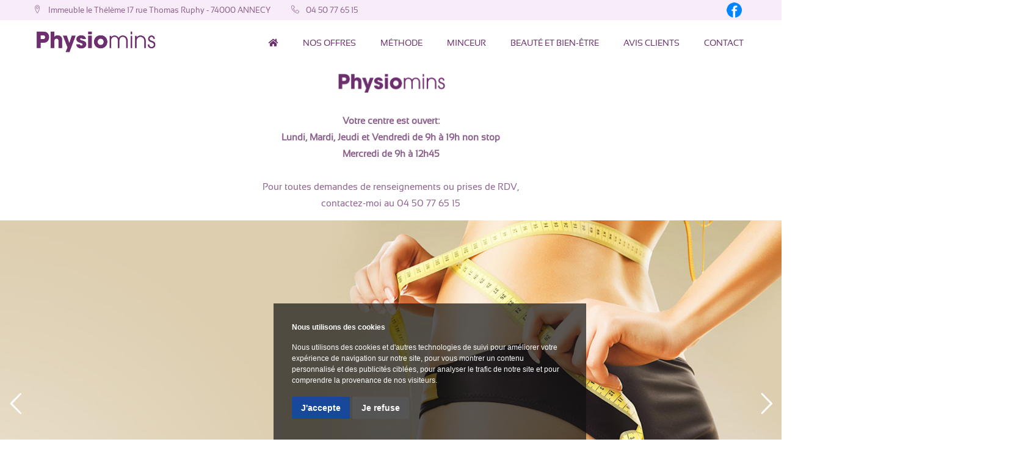

--- FILE ---
content_type: text/html; charset=UTF-8
request_url: https://www.physiominsannecy.com/soin-visage-veyrier-du-lac.php
body_size: 7441
content:
<!DOCTYPE html>
<html lang="fr">

	<head>
		<meta charset="UTF-8" />
		<meta name="viewport" content="width=device-width, initial-scale=1.0">
		<title>Physiomins - Soin Visage Veyrier du lac</title>
		<meta name="robot" content="follow, index">
		<meta name="description" content="Physiomins - Soin Visage Veyrier du lac - Situé à ANNECY, l'institut  Physiomins est un centre d'amincissement et de remodelage corporel. Vous recherchez une méthode vraiment ciblée pour mincir, raffermir, remodeler, tonifier, palper rouler. Bénéficiez du Cellu M6 Alliance, la nouvelle technologie brevetée by LPG Endermologie sur Veyrier du lac et ses alentours."/>
		<meta name="keywords" content="Soin Visage Veyrier du lac"/>
		<meta name="robots" content="index, follow"/>
		<link rel="canonical" href="https://www.physiominsannecy.com/soin-visage-veyrier-du-lac.php" />
		<meta name="author" content="Physiomins - As & Co Consulting">		
	<!-- Icons font CSS-->
	  <link href="vendor/font-awesome-5/css/fontawesome-all.min.css" rel="stylesheet" media="all">
	  <link href="vendor/mdi-font/css/material-design-iconic-font.min.css" rel="stylesheet" media="all">
	  <link href="vendor/linearicons-free/css/linearicons-free.css" rel="stylesheet" media="all">
	  <!-- Base fonts of theme-->
	  <link href="css/nunito-font.min.css" rel="stylesheet" media="all">
	  <link href="css/chelsea-market-font.min.css" rel="stylesheet" media="all">
	  <!-- Font special for pages-->
	  <link href="css/great-vibes-font.min.css" rel="stylesheet" media="all">

	  <!-- Bootstrap CSS-->
	  <link href="vendor/bootstrap-4.1/bootstrap.min.css" rel="stylesheet" media="all">

	  <!-- Vendor CSS-->
	  <link href="vendor/animate.css/animate.min.css" rel="stylesheet" media="all">
	  <link href="vendor/css-hamburgers/hamburgers.min.css" rel="stylesheet" media="all">
	  <link href="vendor/animsition/animsition.min.css" rel="stylesheet" media="all">
	  <link href="vendor/slick/slick.css" rel="stylesheet" media="all">
	  <link href="vendor/lightbox2/css/lightbox.min.css" rel="stylesheet" media="all">
	  <link href="vendor/select2/select2.min.css" rel="stylesheet" media="all">
	  <link href="vendor/modalVideo/modal-video.min.css" rel="stylesheet" media="all">
	  <link href="vendor/revolution/css/layers.css" rel="stylesheet" />
	  <link href="vendor/revolution/css/navigation.css" rel="stylesheet" />
	  <link href="vendor/revolution/css/settings.css" rel="stylesheet" />

	  <!-- Main CSS-->
	  <link href="css/main.min.css" rel="stylesheet" media="all">
	  <link href="css/custom.css" rel="stylesheet" media="all">
	  <link rel="stylesheet" href="css/style-V03.css">
			<link rel="apple-touch-icon-precomposed" sizes="57x57" href="favicon/apple-touch-icon-57x57.png" />
	<link rel="apple-touch-icon-precomposed" sizes="114x114" href="favicon/apple-touch-icon-114x114.png" />
	<link rel="apple-touch-icon-precomposed" sizes="72x72" href="favicon/apple-touch-icon-72x72.png" />
	<link rel="apple-touch-icon-precomposed" sizes="144x144" href="favicon/apple-touch-icon-144x144.png" />
	<link rel="apple-touch-icon-precomposed" sizes="60x60" href="favicon/apple-touch-icon-60x60.png" />
	<link rel="apple-touch-icon-precomposed" sizes="120x120" href="favicon/apple-touch-icon-120x120.png" />
	<link rel="apple-touch-icon-precomposed" sizes="76x76" href="favicon/apple-touch-icon-76x76.png" />
	<link rel="apple-touch-icon-precomposed" sizes="152x152" href="favicon/apple-touch-icon-152x152.png" />
	<link rel="icon" type="image/png" href="favicon/favicon-196x196.png" sizes="196x196" />
	<link rel="icon" type="image/png" href="favicon/favicon-96x96.png" sizes="96x96" />
	<link rel="icon" type="image/png" href="favicon/favicon-32x32.png" sizes="32x32" />
	<link rel="icon" type="image/png" href="favicon/favicon-16x16.png" sizes="16x16" />
	<link rel="icon" type="image/png" href="favicon/favicon-128.png" sizes="128x128" />
	<meta name="application-name" content="&nbsp;"/>
	<meta name="msapplication-TileColor" content="#FFFFFF" />
	<meta name="msapplication-TileImage" content="mstile-144x144.png" />
	<meta name="msapplication-square70x70logo" content="mstile-70x70.png" />
	<meta name="msapplication-square150x150logo" content="mstile-150x150.png" />
	<meta name="msapplication-wide310x150logo" content="mstile-310x150.png" />
	<meta name="msapplication-square310x310logo" content="mstile-310x310.png" />
			
	<meta property="og:title" content="Venez découvrir Physiomins" />
	<meta property="og:type" content="website" />
	<meta property="og:image" content="favicon/apple-icon-180x180.png" />
	<meta property="og:url" content="https://www.physiominsannecy.com" />
	<meta property="og:description" content="Situé à Annecy, l'institut Physiomins est un centre d'amincissement et de remodelage corporel." />
	<meta property="og:video" content="" />
	<meta property="og:locale" content="fr_FR" />
	<meta property="og:site_name" content="Physiomins" /> 	    <!-- Cookie Consent by https://www.FreePrivacyPolicy.com -->
		<script type="text/javascript" src="//www.freeprivacypolicy.com/public/cookie-consent/4.0.0/cookie-consent.js" charset="UTF-8"></script>
		<link rel="stylesheet" type="text/css" href="css/cookies.css" />
		<script type="text/javascript" charset="UTF-8">
			document.addEventListener('DOMContentLoaded', function () {
			cookieconsent.run({"notice_banner_type":"simple","consent_type":"express","palette":"dark","language":"fr","page_load_consent_levels":["strictly-necessary"],"notice_banner_reject_button_hide":false,"preferences_center_close_button_hide":false,"page_refresh_confirmation_buttons":false,"website_name":"","open_preferences_center_selector":"#cookieasco","website_privacy_policy_url":"https://www.physiominsannecy.com/mentions-legales.php"});
			});
		</script>
		<!-- Google Analytics -->
		<script type="text/plain" cookie-consent="tracking" async src="https://www.googletagmanager.com/gtag/js?id=UA-72538698-2"></script>
		<script type="text/plain" cookie-consent="tracking">
  			window.dataLayer = window.dataLayer || [];
  			function gtag(){dataLayer.push(arguments);}
  			gtag('js', new Date());
  			gtag('config', 'UA-72538698-2');
		</script>
		<!-- end of Google Analytics-->
		<noscript>Cookie Consent by <a href="https://www.freeprivacypolicy.com/" rel="nofollow noopener">Free Privacy Policy website</a></noscript>
		<!-- End Cookie Consent -->
		</head>
	<body>
		<header id="header">
    <section class="top-contact">
        <div class="container">

            <div class="top-contact-inner">
                <div class="top-contact__left">
                    <div class="top-contact__item">
                        <span class="lnr lnr-map-marker"></span>Immeuble le Thélème 17 rue Thomas Ruphy - 74000 ANNECY</div>
                    <div class="top-contact__item">
                        <span class="lnr lnr-phone-handset"></span>04 50 77 65 15                    </div>
                </div>
                <div class="top-contact__right">
                    <ul class="list-unstyled list-inline list-social">
                        <li class="list-inline-item">
                          <a class="ic-fb" href="https://www.facebook.com/physiominsannecy/" style="margin-bottom: -5px;">
                              <img src="images/picto-facebook.png" alt="facebook" width="25" height="25">
                          </a>
                        </li>
                    </ul>
                </div>
            </div>
        </div>
    </section>
    <div class="header header-1 d-none d-lg-block js-header-1">
        <div class="header__bar">
            <div class="container">
                <div class="header__content">
                    <div class="logo">
                        <a href="index.php" title="index.php">
                            <img src="images/logo-couleur.png" alt="Physiomins" class="img-responsive"/>
                        </a>
                    </div>
                    <nav class="header-navbar">
                        <ul class="list-unstyled">
                            <li class="header-navbar__item has-sub">
                                <a href="index.php">
                                    <span class="bg-link"><i class="fa fa-home"></i></span>
                                </a>
                            </li>
                            <li class="header-navbar__item has-sub">
                                <a href="offres.php">
                                    <span class="bg-link">Nos Offres</span>
                                </a>
                            </li>
                            <li class="header-navbar__item has-sub">
                                <a href="methode.php">
                                    <span class="bg-link">Méthode</span>
                                </a>
                            </li>
                            <li class="header-navbar__item has-sub">
                                <a href="#">
                                    <span class="bg-link">Minceur</span>
                                </a>
                                <ul class="list-unstyled header-navbar-child first">
                                    <li>
                                        <a href="minceur.php">Présentation</a>
                                    </li>
                                    <li>
                                        <a href="alimentations-produits.php">Alimentations et produits</a>
                                    </li>
                                    <li>
                                        <a href="soins.php">Soins Experts</a>
                                    </li>
                                </ul>
                            </li>
                            <li class="header-navbar__item has-sub">
                                <a href="#">
                                    <span class="bg-link">Beauté et bien-être</span>
                                </a>
                                <ul class="list-unstyled header-navbar-child first">
                                    <li>
                                        <a href="massages.php">Massages</a>
                                    </li>
                                    <li>
                                        <a href="soins-visage.php">Soins du visage</a>
                                    </li>
                                    <li>
                                        <a href="dents-blanches.php">Dents blanches</a>
                                    </li>
                                    <li>
                                        <a href="epilation.php">Epilations</a>
                                    </li>
                                </ul>
                            </li>
                            <li class="header-navbar__item has-sub">
                                <a href="avis-clients.php">
                                  <span class="bg-link">Avis Clients</span>
                                </a>
                            </li>
                            <li class="header-navbar__item has-sub">
                                <a class="p-r-0" href="contact.php">
                                  <span class="bg-link">Contact</span>
                                </a>
                            </li>
                        </ul>
                    </nav>
                </div>
            </div>
        </div>
    </div>

    <div class="header-mobile js-header-mobile d-block d-lg-none">
        <div class="header-mobile__bar">
            <div class="container-fluid clearfix">
                <a class="logo" href="index.php">
                  <img src="images/logo-couleur.png" alt="Physiomins" class="img-responsive"/>
                </a>
                <button class="hamburger hamburger--slider float-right" type="button">
                    <span class="hamburger-box">
                        <span class="hamburger-inner"></span>
                    </span>
                </button>
            </div>
        </div>
        <nav class="navbar-mobile">
            <ul class="navbar-mobile__list list-unstyled">
                <li>
                  <a href="index.php">
                    <span class="bg-link"><i class="fa fa-home"></i></span>
                  </a>
                </li>
                <li>
                    <a href="offres.php">
                        <span class="bg-link">Nos Offres</span>
                    </a>
                </li>
                <li>
                    <a href="methode.php">
                        <span class="bg-link">Méthode</span>
                    </a>
                </li>
                <li class="header-navbar__item has-sub">
                    <a href="#">
                        <span class="bg-link">Minceur</span>
                    </a>
                    <ul class="list-unstyled header-navbar-child first">
                        <li>
                            <a href="minceur.php">Présentation</a>
                        </li>
                        <li>
                            <a href="alimentations-produits.php">Alimentations et produits</a>
                        </li>
                        <li>
                            <a href="soins.php">Soins Experts</a>
                        </li>
                    </ul>
                </li>
                <li class="header-navbar__item has-sub">
                    <a href="#">
                        <span class="bg-link">Beauté et bien-être</span>
                    </a>
                    <ul class="list-unstyled header-navbar-child first">
                        <li>
                            <a href="massages.php">Massages</a>
                        </li>
                        <li>
                            <a href="soins-visage.php">Soins du visage</a>
                        </li>
                        <li>
                            <a href="dents-blanches.php">Dents blanches</a>
                        </li>
                        <li>
                            <a href="epilation.php">Epilations</a>
                        </li>
                    </ul>
                </li>
                <li>
                    <a href="avis-clients.php">
                        <span class="bg-link">Avis Clients</span>
                    </a>
                </li>
                <li>
                    <a class="p-r-0" href="contact.php">
                        <span class="bg-link">Contact</span>
                    </a>
                </li>
            </ul>
        </nav>
    </div>
</header>
		    <!-- MAIN-->
    <main id="main">
    
        <!-- FENETRE POP-UP -->
	    <div class="ajax-text-and-image white-popup-block mfp-hide" id="test-modal">
	      <div class="ajcol" style="padding:1em;">
	        <img class="logo-dark pt30 pb10 m-t-10" src="images/logo-couleur.png" alt="logo" width="180px" height="auto" style="display:block;margin:auto;">
	      </div>
	      <div class="ajcol logo">
	        <div style="padding:1em;">
	          <p class="text-center">
	          
                <b>Votre centre est ouvert: <br/>Lundi, Mardi, Jeudi et Vendredi de 9h à 19h non stop <br> Mercredi de 9h à 12h45</b><br>  <br>
	            Pour toutes demandes de renseignements ou prises de RDV,<br>contactez-moi au 04 50 77 65 15	          </p>
	        </div>
	      </div>
	    </div>
	    <!-- /FENETRE POP-UP -->

      <!-- SLIDER-->
      <div class="rev_slider_wrapper overlay_hover">
        <div class="overlay_div">
            <div class="container-fluid">
                <div class="row">
                    <div class="col-md-4" style="padding-left:0;">
                        <img src="images/img-actu3.jpg" alt="actu3" class="img-responsive">
                    </div>
                    <div class="col-md-8 m-t-10">
                        <h4 class="text-light m-t-5 m-b-20">Physiomins</h4>
                        <p class="text-light text-justify">Immeuble le Thélème 17 rue Thomas Ruphy<br/>74000 ANNECY</p>
                        <p class="text-light text-justify m-t-5">04 50 77 65 15</p>
                    </div>
                </div>
            </div>
          </div>
          <div class="rev_slider fullwidthabanner js-rev" data-version="5.4.4" style="display:none" data-rev-height="600" data-rev-layout="fullwidth" data-rev-bullets="true">
                <ul>
                  <li class="rev-item rev-item-10" data-transition="fade">
                      <img class="rev-slidebg" src="images/slide1.jpg" alt="Slider 01" />
                  </li>
                  <li class="rev-item rev-item-10" data-transition="3dcurtain-horizontal">
                      <img class="rev-slidebg" src="images/slide2.jpg" alt="Slider 02" />
                  </li>
                  <li class="rev-item rev-item-10" data-transition="fade">
                      <img class="rev-slidebg" src="images/slide3.jpg" alt="Slider 03" />
                  </li>
                  <li class="rev-item rev-item-10" data-transition="fade">
                      <img class="rev-slidebg" src="images/slide4.jpg" alt="Slider 04" />
                  </li>
                  <li class="rev-item rev-item-10" data-transition="fade">
                      <img class="rev-slidebg" src="images/slide6.jpg" alt="Slider 05" />
                  </li>
              </ul>
          </div>
      </div>
      <!-- END SLIDER-->

        <!-- WELCOME-->
        <section class="section p-t-50 p-md-t-50 p-b-110 p-md-b-50 bg-1" id="presentation">
            <div class="container">
                <div class="welcome-wrap">
                 <!--  <div class="row">
                      <div class="col-lg-6 wow fadeInUp hidden-xs">
                          <div class="welcome__video">
                              <div class="img-box-inner center-block">
                                  <img src="images/image.png" alt="Le printemps de la minceur">
                               </div>
                          </div>
                      </div>
                      <div class="col-lg-6">
                            <div class="welcome-content m-t-40 p-md-b-50">
                                <h5 class="title title-2 m-b-20"><b>Fermeture estivale de votre centre du :</b></h5>
                                <p><br/>Samedi 23 juillet au Samedi 06 août inclus.</b><br/><br/></p>
                            </div>
                        </div>
                  </div> -->
                    <!-- <div class="img-box img-box-1 wow fadeInDown hidden-xs hidden-sm">
                        <div class="img-box-inner">
                            <img src="images/physiomins-entree1.jpg" alt="physiomins-entree1">
                        </div>
                    </div>
                    <div class="img-box img-box-2 wow fadeInLeft hidden-xs hidden-sm">
                        <div class="img-box-inner">
                            <img src="images/physiomins-entree2.jpg" alt="physiomins-entree2">
                        </div>
                    </div> -->
                    <div class="row no-gutters justify-content-center text-center">
                        <div class="col-lg-12">
                            <div class="welcome-content m-t-40 p-md-b-50">
                                <h3 class="title title-1 m-b-10 wow fadeInUp" data-wow-delay="0.2s" data-wow-duration="1.2s"><img src="images/logo-couleur.png" alt="Physiomins" class="img-responsive" style="height: 45px;border-bottom: 2px solid #ffbaea;"></h3>
                                <h5 class="title title-2 m-b-20">Réconciliez-vous avec votre corps, retrouvez ligne et bien-être.</h5>
                                <p class="m-b-25">Situé à Annecy, l'institut Physiomins est un centre d'amincissement et de remodelage corporel.
                                <br>
                                  Je vous accueille du :<br>
                                  <b>Lundi - Mardi et Jeudi - Vendredi :</b> 9h à 19h NON STOP<br>
                                  <b>Mercredi :</b> de 9h à 12h45
                                </p>
                            </div>
                        </div>
                    </div>

                </div>
            </div>
        </section>
        <!-- END WELCOME-->

            <!-- WELCOME-->
            <section class="section p-t-100 p-b-100 bg-welcome js-parallax-scroll hidden-xs hidden-sm">
                
            </section>
            <!-- END WELCOME-->

            <!-- ROOMS AND CLASS-->
            <section class="section bg-1 p-t-125 p-md-t-50 p-b-80 p-md-b-50">
                <div class="container">
                    <div class="row">
                        <div class="col-md-12">
                            <div class="row justify-content-center">
                                <h2 class="title m-b-25 text-uppercase text-center" style="color: #955496;border-bottom: 2px solid #ffbaea;font-weight: 500;">Pour vous servir</h2>
                            </div>
                        </div>
                    </div>
                    <div class="row">
                        <div class="col-md-6 col-lg-4 wow fadeInUp">
                            <div class="media media-our-class-3">
                                <div class="media__img">
                                   <img src="images/lieu01.jpg" alt="lieu01" />
                                </div>
                                <div class="media__body">
                                    <h6 class="media__title text-uppercase">
                                        Un cadre cocooning
                                    </h6>
                                    <span class="date-time text-left m-t-10">
                                      C'est dans une atmosphère de détente et d'écoute, en toute confidentialité, que Cindy vous fera bénéficier des techniques les plus innovantes en matière d'amincissement et de remodelage corporel.
                                    </span>
                                </div>
                            </div>
                        </div>
                        <div class="col-md-6 col-lg-4 wow fadeInDown">
                            <div class="media media-our-class-3">
                                <div class="media__img">
                                   <img src="images/soin01.jpg" alt="soin01" />
                                </div>
                                <div class="media__body">
                                    <h6 class="media__title text-uppercase">
                                        À votre service
                                    </h6>
                                    <span class="date-time text-left m-t-10">
                                      Pour votre satisfaction, nous nous engageons à respecter notre charte de qualité :<br>
                                      • Une écoute attentive<br>
                                      • La pertinence du conseil<br>
                                      • La qualité des services et des produits<br>
                                      • Un coaching<br>
                                      • Un soutien permanent<br>
                                      • Un accompagnement lors de votre phase de stabilisation<br>
                                      Ambiance cocooning pour des soins experts et un accompagnement de qualité dispensés par Cindy.
                                    </span>
                                </div>
                            </div>
                        </div>
                        <div class="col-md-6 col-lg-4 wow fadeInUp">
                            <div class="media media-our-class-3">
                                <div class="media__img">
                                   <img src="images/soin02.jpg" alt="soin02" />
                                </div>
                                <div class="media__body">
                                    <h6 class="media__title text-uppercase">
                                        Un accompagnement de qualité
                                    </h6>
                                    <span class="date-time text-left m-t-10">
                                      Grâce à un accompagnement alimentaire adapté et à la qualité de nos soins, nous vous aiderons à obtenir rapidement des résultats visibles et durables, ainsi qu'une stabilisation réussie.<br><br>
                                      Le Centre Physiomins Annecy c'est aussi le bien-être, la relaxation et des soins visage à la pointe de la technologie.
                                    </span>
                                </div>
                            </div>
                        </div>
                    </div>
                </div>
            </section>
            <!-- END ROOMS AND CLASS-->


            <section class="section p-t-50 p-b-50 bg-welcome js-parallax-scroll">
              <div class="wrap wrap--w1330">
                <div class="row justify-content-center">
                  <div class="col-md-12">
                    <h2 class="title title-1 m-b-25 section-heading text-uppercase text-light text-center wow fadeInDown">Mincir, raffermir, remodeler, tonifier</h2>
                    <p class="m-b-25 text-center text-light wow fadeInUp">
                      Vous recherchez une méthode vraiment ciblée pour mincir, raffermir, remodeler, tonifier ?<br>
                      En fonction d'un bilan corporel complet offert, Physiomins vous propose un concept unique et personnalisé.
                    </p>
                  </div>
                </div>
              </div>
            </section>


       
          <section class="section bg-1" id="contact">
              <div class="section-row contact-info-wrap">
                  <div class="contact-info-col wow fadeInLeft">
                    <iframe src="https://www.google.com/maps/embed?pb=!1m14!1m8!1m3!1d11104.516025358485!2d6.1340943!3d45.9087305!3m2!1i1024!2i768!4f13.1!3m3!1m2!1s0x0%3A0x1024f1700298047e!2sPhysiomins!5e0!3m2!1sfr!2sfr!4v1630591745595!5m2!1sfr!2sfr" width="100%" height="450" style="border:0;" allowfullscreen="" loading="lazy"></iframe>                  </div>
                  <div class="contact-info-col js-matchHeight wow fadeInRight">
                      <div class="contact-info-inner p-t-110 p-b-80">
                          <div class="wrap--w600">
                              <div class="contact-info-content">
                                  <div class="section-heading section-heading-1 section-heading-1--small text-left m-b-25">
                                      <h2 class="title title-2 m-b-25 section-heading__title text-uppercase" style="border-bottom: 2px solid #ffbaea;display: block; width: 230px;">Nous contacter</h2>
                                  </div>
                                  <ul class="list-unstyled list-contact">
                                      <li class="list-contact__item">
                                          <span class="lnr lnr-home list-contact__icon"></span>Immeuble le Thélème 17 rue Thomas Ruphy - 74000 ANNECY</li>
                                      <li class="list-contact__item">
                                          <span class="lnr lnr-phone list-contact__icon"></span>04 50 77 65 15</li>
                                      <li class="list-contact__item">
                                          <span class="lnr lnr-envelope list-contact__icon"></span>physiominsannecy@gmail.com                                      </li>
                                      <li class="list-contact__item">
                                          <span class="lnr lnr-clock list-contact__icon"></span>Lundi, Mardi, Jeudi et Vendredi de 9h à 19h non stop <br> Mercredi de 9h à 12h45                                      </li>
                                  </ul>
                              </div>
                          </div>
                      </div>
                  </div>
              </div>
          </section>
    </main>
    <!-- END MAIN-->

    <!-- BACK TO TOP-->
    <div id="to-top">
        <a href="#">
            <img src="images/back-to-top.png" alt="To Top">
        </a>
    </div>
    <!-- END BACK TO TOP-->

		<footer class="footer">
   <section class="section copyright">
       <div class="container">
           <div class="row">
               <div class="col-md-12">
                   <div class="copyright-wrap">
                       <span class="copyright__text">
                         © Physiomins &copy 2013 - 2026 - <a href="#" title="mentionslegales" class="text-grey">Mentions Légales</a>
                       </span>
                       <a href="https://ascoconsulting.com/" target="_blank">
                         <img src="images/asco-blanc-transparent.png" alt="asco-blanc-transparent">
                       </a>
                   </div>
               </div>
           </div>
       </div>
   </section>
</footer>		<div class="container-fluid">
		<div id="textepp">	
			<details>
				<summary class="text-center">Plan du site</summary>	
Physiomins (<b>Soin Visage Veyrier du lac</b>)<br/><br/> C'est dans son cadre idyllique des bords du lac et dans une atmosphère de détente et d'écoute en toute confidentialité que l'équipe de professionnelles du centre Physiomins (<b>Soin Visage Veyrier du lac</b>) vous fera bénéficier des techniques les plus innovantes en matière d'amincissement et de remodelage corporel sur Veyrier du lac et ses alentours.Pour votre satisfaction, nous nous engageons à respecter notre charte de qualité : une écoute attentive, la pertinence du conseil, la qualité des services et des produits, 
                un coaching et un soutien permanents, un accompagnement lors de votre phase de stabilisation. Bénéficiez du Cellu M6 Alliance, la nouvelle technologie brevetée by LPG Endermologie. Physiomins (<b>Soin Visage Veyrier du lac</b>) c'est aussi une ambiance cocooning pour des soins experts et un accompagnement de qualité dispensés par Cindy sur Veyrier du lac et ses alentours.<h1>A votre service : Le Centre Physiomins Soin Visage Veyrier du lac</h1><br/><br/> N°1 de l'expertise minceur, vous propose un concept unique et personnalisé sur Veyrier du lac et ses alentours, faites la demande sur <a href="https://www.physiominsannecy.com" class="eteint">www.physiominsannecy.com</a>.			<br/><br/>					 																						<div id="pp"><a href="amincissement-annecy.php" class="pp">Amincissement Annecy</a> <a href="amincissement-annecy-le-vieux.php" class="pp">Amincissement Annecy le Vieux</a> <a href="amincissement-cran-gevrier.php" class="pp">Amincissement Cran Gevrier</a> <a href="amincissement-faverges.php" class="pp">Amincissement Faverges</a> <a href="amincissement-saint-bernard.php" class="pp">Amincissement Saint Bernard</a> <a href="amincissement-rumilly.php" class="pp">Amincissement Rumilly</a> <a href="amincissement-saint-jorioz.php" class="pp">Amincissement Saint Jorioz</a> <a href="amincissement-sevrier.php" class="pp">Amincissement Sevrier</a> <a href="amincissement-seynod.php" class="pp">Amincissement Seynod</a> <a href="amincissement-veyrier-du-lac.php" class="pp">Amincissement Veyrier du lac</a> <a href="bilan-minceur-annecy.php" class="pp">Bilan Minceur Annecy</a> <a href="bilan-minceur-annecy-le-vieux.php" class="pp">Bilan Minceur Annecy le Vieux</a> <a href="bilan-minceur-cran-gevrier.php" class="pp">Bilan Minceur Cran Gevrier</a> <a href="bilan-minceur-faverges.php" class="pp">Bilan Minceur Faverges</a> <a href="bilan-minceur-saint-bernard.php" class="pp">Bilan Minceur Saint Bernard</a> <a href="bilan-minceur-rumilly.php" class="pp">Bilan Minceur Rumilly</a> <a href="bilan-minceur-saint-jorioz.php" class="pp">Bilan Minceur Saint Jorioz</a> <a href="bilan-minceur-sevrier.php" class="pp">Bilan Minceur Sevrier</a> <a href="bilan-minceur-seynod.php" class="pp">Bilan Minceur Seynod</a> <a href="bilan-minceur-veyrier-du-lac.php" class="pp">Bilan Minceur Veyrier du lac</a> <a href="blanchiment-dentaire-annecy.php" class="pp">Blanchiment Dentaire Annecy</a> <a href="blanchiment-dentaire-annecy-le-vieux.php" class="pp">Blanchiment Dentaire Annecy le Vieux</a> <a href="blanchiment-dentaire-cran-gevrier.php" class="pp">Blanchiment Dentaire Cran Gevrier</a> <a href="blanchiment-dentaire-faverges.php" class="pp">Blanchiment Dentaire Faverges</a> <a href="blanchiment-dentaire-saint-bernard.php" class="pp">Blanchiment Dentaire Saint Bernard</a> <a href="blanchiment-dentaire-rumilly.php" class="pp">Blanchiment Dentaire Rumilly</a> <a href="blanchiment-dentaire-saint-jorioz.php" class="pp">Blanchiment Dentaire Saint Jorioz</a> <a href="blanchiment-dentaire-sevrier.php" class="pp">Blanchiment Dentaire Sevrier</a> <a href="blanchiment-dentaire-seynod.php" class="pp">Blanchiment Dentaire Seynod</a> <a href="blanchiment-dentaire-veyrier-du-lac.php" class="pp">Blanchiment Dentaire Veyrier du lac</a> <a href="cryo-annecy.php" class="pp">Cryo Annecy</a> <a href="cryo-annecy-le-vieux.php" class="pp">Cryo Annecy le Vieux</a> <a href="cryo-cran-gevrier.php" class="pp">Cryo Cran Gevrier</a> <a href="cryo-faverges.php" class="pp">Cryo Faverges</a> <a href="cryo-saint-bernard.php" class="pp">Cryo Saint Bernard</a> <a href="cryo-rumilly.php" class="pp">Cryo Rumilly</a> <a href="cryo-saint-jorioz.php" class="pp">Cryo Saint Jorioz</a> <a href="cryo-sevrier.php" class="pp">Cryo Sevrier</a> <a href="cryo-seynod.php" class="pp">Cryo Seynod</a> <a href="cryo-veyrier-du-lac.php" class="pp">Cryo Veyrier du lac</a> <a href="dents-blanches-annecy.php" class="pp">Dents Blanches Annecy</a> <a href="dents-blanches-annecy-le-vieux.php" class="pp">Dents Blanches Annecy le Vieux</a> <a href="dents-blanches-cran-gevrier.php" class="pp">Dents Blanches Cran Gevrier</a> <a href="dents-blanches-faverges.php" class="pp">Dents Blanches Faverges</a> <a href="dents-blanches-saint-bernard.php" class="pp">Dents Blanches Saint Bernard</a> <a href="dents-blanches-rumilly.php" class="pp">Dents Blanches Rumilly</a> <a href="dents-blanches-saint-jorioz.php" class="pp">Dents Blanches Saint Jorioz</a> <a href="dents-blanches-sevrier.php" class="pp">Dents Blanches Sevrier</a> <a href="dents-blanches-seynod.php" class="pp">Dents Blanches Seynod</a> <a href="dents-blanches-veyrier-du-lac.php" class="pp">Dents Blanches Veyrier du lac</a> <a href="laser-annecy.php" class="pp">Laser Annecy</a> <a href="laser-annecy-le-vieux.php" class="pp">Laser Annecy le Vieux</a> <a href="laser-cran-gevrier.php" class="pp">Laser Cran Gevrier</a> <a href="laser-faverges.php" class="pp">Laser Faverges</a> <a href="laser-saint-bernard.php" class="pp">Laser Saint Bernard</a> <a href="laser-rumilly.php" class="pp">Laser Rumilly</a> <a href="laser-saint-jorioz.php" class="pp">Laser Saint Jorioz</a> <a href="laser-sevrier.php" class="pp">Laser Sevrier</a> <a href="laser-seynod.php" class="pp">Laser Seynod</a> <a href="laser-veyrier-du-lac.php" class="pp">Laser Veyrier du lac</a> <a href="lipolaser-annecy.php" class="pp">Lipolaser Annecy</a> <a href="lipolaser-annecy-le-vieux.php" class="pp">Lipolaser Annecy le Vieux</a> <a href="lipolaser-cran-gevrier.php" class="pp">Lipolaser Cran Gevrier</a> <a href="lipolaser-faverges.php" class="pp">Lipolaser Faverges</a> <a href="lipolaser-saint-bernard.php" class="pp">Lipolaser Saint Bernard</a> <a href="lipolaser-rumilly.php" class="pp">Lipolaser Rumilly</a> <a href="lipolaser-saint-jorioz.php" class="pp">Lipolaser Saint Jorioz</a> <a href="lipolaser-sevrier.php" class="pp">Lipolaser Sevrier</a> <a href="lipolaser-seynod.php" class="pp">Lipolaser Seynod</a> <a href="lipolaser-veyrier-du-lac.php" class="pp">Lipolaser Veyrier du lac</a> <a href="minceur-annecy.php" class="pp">Minceur Annecy</a> <a href="minceur-annecy-le-vieux.php" class="pp">Minceur Annecy le Vieux</a> <a href="minceur-cran-gevrier.php" class="pp">Minceur Cran Gevrier</a> <a href="minceur-faverges.php" class="pp">Minceur Faverges</a> <a href="minceur-saint-bernard.php" class="pp">Minceur Saint Bernard</a> <a href="minceur-rumilly.php" class="pp">Minceur Rumilly</a> <a href="minceur-saint-jorioz.php" class="pp">Minceur Saint Jorioz</a> <a href="minceur-sevrier.php" class="pp">Minceur Sevrier</a> <a href="minceur-seynod.php" class="pp">Minceur Seynod</a> <a href="minceur-veyrier-du-lac.php" class="pp">Minceur Veyrier du lac</a> <a href="anti-ride-annecy.php" class="pp">Anti ride Annecy</a> <a href="anti-ride-annecy-le-vieux.php" class="pp">Anti ride Annecy le Vieux</a> <a href="anti-ride-cran-gevrier.php" class="pp">Anti ride Cran Gevrier</a> <a href="anti-ride-faverges.php" class="pp">Anti ride Faverges</a> <a href="anti-ride-saint-bernard.php" class="pp">Anti ride Saint Bernard</a> <a href="anti-ride-rumilly.php" class="pp">Anti ride Rumilly</a> <a href="anti-ride-saint-jorioz.php" class="pp">Anti ride Saint Jorioz</a> <a href="anti-ride-sevrier.php" class="pp">Anti ride Sevrier</a> <a href="anti-ride-seynod.php" class="pp">Anti ride Seynod</a> <a href="anti-ride-veyrier-du-lac.php" class="pp">Anti ride Veyrier du lac</a> <a href="cryotherapie-annecy.php" class="pp">Cryotherapie Annecy</a> <a href="cryotherapie-annecy-le-vieux.php" class="pp">Cryotherapie Annecy le Vieux</a> <a href="cryotherapie-cran-gevrier.php" class="pp">Cryotherapie Cran Gevrier</a> <a href="cryotherapie-faverges.php" class="pp">Cryotherapie Faverges</a> <a href="cryotherapie-saint-bernard.php" class="pp">Cryotherapie Saint Bernard</a> <a href="cryotherapie-rumilly.php" class="pp">Cryotherapie Rumilly</a> <a href="cryotherapie-saint-jorioz.php" class="pp">Cryotherapie Saint Jorioz</a> <a href="cryotherapie-sevrier.php" class="pp">Cryotherapie Sevrier</a> <a href="cryotherapie-seynod.php" class="pp">Cryotherapie Seynod</a> <a href="cryotherapie-veyrier-du-lac.php" class="pp">Cryotherapie Veyrier du lac</a> <a href="radiofrequence-annecy.php" class="pp">Radiofrequence Annecy</a> <a href="radiofrequence-annecy-le-vieux.php" class="pp">Radiofrequence Annecy le Vieux</a> <a href="radiofrequence-cran-gevrier.php" class="pp">Radiofrequence Cran Gevrier</a> <a href="radiofrequence-faverges.php" class="pp">Radiofrequence Faverges</a> <a href="radiofrequence-saint-bernard.php" class="pp">Radiofrequence Saint Bernard</a> <a href="radiofrequence-rumilly.php" class="pp">Radiofrequence Rumilly</a> <a href="radiofrequence-saint-jorioz.php" class="pp">Radiofrequence Saint Jorioz</a> <a href="radiofrequence-sevrier.php" class="pp">Radiofrequence Sevrier</a> <a href="radiofrequence-seynod.php" class="pp">Radiofrequence Seynod</a> <a href="radiofrequence-veyrier-du-lac.php" class="pp">Radiofrequence Veyrier du lac</a> <a href="soin-corps-annecy.php" class="pp">Soin Corps Annecy</a> <a href="soin-corps-annecy-le-vieux.php" class="pp">Soin Corps Annecy le Vieux</a> <a href="soin-corps-cran-gevrier.php" class="pp">Soin Corps Cran Gevrier</a> <a href="soin-corps-faverges.php" class="pp">Soin Corps Faverges</a> <a href="soin-corps-saint-bernard.php" class="pp">Soin Corps Saint Bernard</a> <a href="soin-corps-rumilly.php" class="pp">Soin Corps Rumilly</a> <a href="soin-corps-saint-jorioz.php" class="pp">Soin Corps Saint Jorioz</a> <a href="soin-corps-sevrier.php" class="pp">Soin Corps Sevrier</a> <a href="soin-corps-seynod.php" class="pp">Soin Corps Seynod</a> <a href="soin-corps-veyrier-du-lac.php" class="pp">Soin Corps Veyrier du lac</a> <a href="soin-visage-annecy.php" class="pp">Soin Visage Annecy</a> <a href="soin-visage-annecy-le-vieux.php" class="pp">Soin Visage Annecy le Vieux</a> <a href="soin-visage-cran-gevrier.php" class="pp">Soin Visage Cran Gevrier</a> <a href="soin-visage-faverges.php" class="pp">Soin Visage Faverges</a> <a href="soin-visage-saint-bernard.php" class="pp">Soin Visage Saint Bernard</a> <a href="soin-visage-rumilly.php" class="pp">Soin Visage Rumilly</a> <a href="soin-visage-saint-jorioz.php" class="pp">Soin Visage Saint Jorioz</a> <a href="soin-visage-sevrier.php" class="pp">Soin Visage Sevrier</a> <a href="soin-visage-seynod.php" class="pp">Soin Visage Seynod</a> <a href="soin-visage-veyrier-du-lac.php" class="pp">Soin Visage Veyrier du lac</a> <a href="mya-so-up-annecy.php" class="pp">Mya So Up Annecy</a> <a href="mya-so-up-annecy-le-vieux.php" class="pp">Mya So Up Annecy le Vieux</a> <a href="mya-so-up-cran-gevrier.php" class="pp">Mya So Up Cran Gevrier</a> <a href="mya-so-up-faverges.php" class="pp">Mya So Up Faverges</a> <a href="mya-so-up-saint-bernard.php" class="pp">Mya So Up Saint Bernard</a> <a href="mya-so-up-rumilly.php" class="pp">Mya So Up Rumilly</a> <a href="mya-so-up-saint-jorioz.php" class="pp">Mya So Up Saint Jorioz</a> <a href="mya-so-up-sevrier.php" class="pp">Mya So Up Sevrier</a> <a href="mya-so-up-seynod.php" class="pp">Mya So Up Seynod</a> <a href="mya-so-up-veyrier-du-lac.php" class="pp">Mya So Up Veyrier du lac</a> <a href="cellu-m6-by-lpg-annecy.php" class="pp">Cellu M6 by LPG Annecy</a> <a href="cellu-m6-by-lpg-annecy-le-vieux.php" class="pp">Cellu M6 by LPG Annecy le Vieux</a> <a href="cellu-m6-by-lpg-cran-gevrier.php" class="pp">Cellu M6 by LPG Cran Gevrier</a> <a href="cellu-m6-by-lpg-faverges.php" class="pp">Cellu M6 by LPG Faverges</a> <a href="cellu-m6-by-lpg-saint-bernard.php" class="pp">Cellu M6 by LPG Saint Bernard</a> <a href="cellu-m6-by-lpg-rumilly.php" class="pp">Cellu M6 by LPG Rumilly</a> <a href="cellu-m6-by-lpg-saint-jorioz.php" class="pp">Cellu M6 by LPG Saint Jorioz</a> <a href="cellu-m6-by-lpg-sevrier.php" class="pp">Cellu M6 by LPG Sevrier</a> <a href="cellu-m6-by-lpg-seynod.php" class="pp">Cellu M6 by LPG Seynod</a> <a href="cellu-m6-by-lpg-veyrier-du-lac.php" class="pp">Cellu M6 by LPG Veyrier du lac</a> </div>
		</details>
		</div> 

		</div> <!-- container fluid -->

		
	<!-- Jquery JS-->
  <script src="vendor/jquery/jquery.min.js"></script>
  <!-- Bootstrap JS-->
  <script src="vendor/bootstrap-4.1/bootstrap.min.js"></script>
  <!-- Vendor JS-->
  <script src="vendor/animsition/animsition.min.js"></script>
  <script src="vendor/slick/slick.min.js"></script>
  <script src="vendor/lightbox2/js/lightbox.min.js"></script>
  <script src="vendor/waypoints/jquery.waypoints.min.js"></script>
  <script src="vendor/wow/wow.min.js"></script>
  <script src="vendor/jquery.counterup/jquery.counterup.min.js"></script>
  <script src="vendor/isotope/isotope.pkgd.min.js"></script>
  <script src="vendor/isotope/imagesloaded.pkgd.min.js"></script>
  <script src="vendor/matchHeight/jquery.matchHeight-min.js"></script>
  <script src="vendor/select2/select2.min.js"></script>
  <script src="vendor/sweetalert/sweetalert.min.js"></script>
  <script src="vendor/bootstrap-progressbar/bootstrap-progressbar.min.js"></script>
  <script src="vendor/noUiSlider/nouislider.min.js"></script>
  <script src="vendor/modalVideo/modal-video.min.js"></script>
  <script type="text/javascript" src="vendor/revolution/js/jquery.themepunch.tools.min.js"></script>
  <script type="text/javascript" src="vendor/revolution/js/jquery.themepunch.revolution.min.js"></script>
  <!--
  | (Load Extensions only on Local File Systems !
  | The following part can be removed on Server for On Demand Loading)
  -->
  <script type="text/javascript" src="vendor/revolution/js/extensions/revolution.extension.video.min.js"></script>
  <script type="text/javascript" src="vendor/revolution/js/extensions/revolution.extension.slideanims.min.js"></script>
  <script type="text/javascript" src="vendor/revolution/js/extensions/revolution.extension.actions.min.js"></script>
  <script type="text/javascript" src="vendor/revolution/js/extensions/revolution.extension.layeranimation.min.js"></script>
  <script type="text/javascript" src="vendor/revolution/js/extensions/revolution.extension.kenburn.min.js"></script>
  <script type="text/javascript" src="vendor/revolution/js/extensions/revolution.extension.navigation.min.js"></script>
  <script type="text/javascript" src="vendor/revolution/js/extensions/revolution.extension.migration.min.js"></script>
  <script type="text/javascript" src="vendor/revolution/js/extensions/revolution.extension.parallax.min.js"></script>
  <!-- Config Revolution Slider-->
  <script type="text/javascript" src="js/config-revolution.min.js"></script>

  <!-- Main JS-->
  <script src="js/global.js"></script>
  <script>
    new WOW().init();
  </script>
	  
	</body>
  </html>


--- FILE ---
content_type: text/css
request_url: https://www.physiominsannecy.com/css/nunito-font.min.css
body_size: 423
content:
@font-face{font-family:Nunito;font-style:normal;font-weight:200;src:url(../fonts/nunito/nunito-v9-latin-200.eot);src:local("Nunito ExtraLight"),local("Nunito-ExtraLight"),url(../fonts/nunito/nunito-v9-latin-200.eot?#iefix) format("embedded-opentype"),url(../fonts/nunito/nunito-v9-latin-200.woff2) format("woff2"),url(../fonts/nunito/nunito-v9-latin-200.woff) format("woff"),url(../fonts/nunito/nunito-v9-latin-200.ttf) format("truetype"),url(../fonts/nunito/nunito-v9-latin-200.svg#Nunito) format("svg")}@font-face{font-family:Nunito;font-style:italic;font-weight:200;src:url(../fonts/nunito/nunito-v9-latin-200italic.eot);src:local("Nunito ExtraLight Italic"),local("Nunito-ExtraLightItalic"),url(../fonts/nunito/nunito-v9-latin-200italic.eot?#iefix) format("embedded-opentype"),url(../fonts/nunito/nunito-v9-latin-200italic.woff2) format("woff2"),url(../fonts/nunito/nunito-v9-latin-200italic.woff) format("woff"),url(../fonts/nunito/nunito-v9-latin-200italic.ttf) format("truetype"),url(../fonts/nunito/nunito-v9-latin-200italic.svg#Nunito) format("svg")}@font-face{font-family:Nunito;font-style:normal;font-weight:300;src:url(../fonts/nunito/nunito-v9-latin-300.eot);src:local("Nunito Light"),local("Nunito-Light"),url(../fonts/nunito/nunito-v9-latin-300.eot?#iefix) format("embedded-opentype"),url(../fonts/nunito/nunito-v9-latin-300.woff2) format("woff2"),url(../fonts/nunito/nunito-v9-latin-300.woff) format("woff"),url(../fonts/nunito/nunito-v9-latin-300.ttf) format("truetype"),url(../fonts/nunito/nunito-v9-latin-300.svg#Nunito) format("svg")}@font-face{font-family:Nunito;font-style:italic;font-weight:300;src:url(../fonts/nunito/nunito-v9-latin-300italic.eot);src:local("Nunito Light Italic"),local("Nunito-LightItalic"),url(../fonts/nunito/nunito-v9-latin-300italic.eot?#iefix) format("embedded-opentype"),url(../fonts/nunito/nunito-v9-latin-300italic.woff2) format("woff2"),url(../fonts/nunito/nunito-v9-latin-300italic.woff) format("woff"),url(../fonts/nunito/nunito-v9-latin-300italic.ttf) format("truetype"),url(../fonts/nunito/nunito-v9-latin-300italic.svg#Nunito) format("svg")}@font-face{font-family:Nunito;font-style:normal;font-weight:400;src:url(../fonts/nunito/nunito-v9-latin-regular.eot);src:local("Nunito Regular"),local("Nunito-Regular"),url(../fonts/nunito/nunito-v9-latin-regular.eot?#iefix) format("embedded-opentype"),url(../fonts/nunito/nunito-v9-latin-regular.woff2) format("woff2"),url(../fonts/nunito/nunito-v9-latin-regular.woff) format("woff"),url(../fonts/nunito/nunito-v9-latin-regular.ttf) format("truetype"),url(../fonts/nunito/nunito-v9-latin-regular.svg#Nunito) format("svg")}@font-face{font-family:Nunito;font-style:italic;font-weight:400;src:url(../fonts/nunito/nunito-v9-latin-italic.eot);src:local("Nunito Italic"),local("Nunito-Italic"),url(../fonts/nunito/nunito-v9-latin-italic.eot?#iefix) format("embedded-opentype"),url(../fonts/nunito/nunito-v9-latin-italic.woff2) format("woff2"),url(../fonts/nunito/nunito-v9-latin-italic.woff) format("woff"),url(../fonts/nunito/nunito-v9-latin-italic.ttf) format("truetype"),url(../fonts/nunito/nunito-v9-latin-italic.svg#Nunito) format("svg")}@font-face{font-family:Nunito;font-style:normal;font-weight:600;src:url(../fonts/nunito/nunito-v9-latin-600.eot);src:local("Nunito SemiBold"),local("Nunito-SemiBold"),url(../fonts/nunito/nunito-v9-latin-600.eot?#iefix) format("embedded-opentype"),url(../fonts/nunito/nunito-v9-latin-600.woff2) format("woff2"),url(../fonts/nunito/nunito-v9-latin-600.woff) format("woff"),url(../fonts/nunito/nunito-v9-latin-600.ttf) format("truetype"),url(../fonts/nunito/nunito-v9-latin-600.svg#Nunito) format("svg")}@font-face{font-family:Nunito;font-style:italic;font-weight:600;src:url(../fonts/nunito/nunito-v9-latin-600italic.eot);src:local("Nunito SemiBold Italic"),local("Nunito-SemiBoldItalic"),url(../fonts/nunito/nunito-v9-latin-600italic.eot?#iefix) format("embedded-opentype"),url(../fonts/nunito/nunito-v9-latin-600italic.woff2) format("woff2"),url(../fonts/nunito/nunito-v9-latin-600italic.woff) format("woff"),url(../fonts/nunito/nunito-v9-latin-600italic.ttf) format("truetype"),url(../fonts/nunito/nunito-v9-latin-600italic.svg#Nunito) format("svg")}@font-face{font-family:Nunito;font-style:normal;font-weight:700;src:url(../fonts/nunito/nunito-v9-latin-700.eot);src:local("Nunito Bold"),local("Nunito-Bold"),url(../fonts/nunito/nunito-v9-latin-700.eot?#iefix) format("embedded-opentype"),url(../fonts/nunito/nunito-v9-latin-700.woff2) format("woff2"),url(../fonts/nunito/nunito-v9-latin-700.woff) format("woff"),url(../fonts/nunito/nunito-v9-latin-700.ttf) format("truetype"),url(../fonts/nunito/nunito-v9-latin-700.svg#Nunito) format("svg")}@font-face{font-family:Nunito;font-style:italic;font-weight:700;src:url(../fonts/nunito/nunito-v9-latin-700italic.eot);src:local("Nunito Bold Italic"),local("Nunito-BoldItalic"),url(../fonts/nunito/nunito-v9-latin-700italic.eot?#iefix) format("embedded-opentype"),url(../fonts/nunito/nunito-v9-latin-700italic.woff2) format("woff2"),url(../fonts/nunito/nunito-v9-latin-700italic.woff) format("woff"),url(../fonts/nunito/nunito-v9-latin-700italic.ttf) format("truetype"),url(../fonts/nunito/nunito-v9-latin-700italic.svg#Nunito) format("svg")}@font-face{font-family:Nunito;font-style:normal;font-weight:800;src:url(../fonts/nunito/nunito-v9-latin-800.eot);src:local("Nunito ExtraBold"),local("Nunito-ExtraBold"),url(../fonts/nunito/nunito-v9-latin-800.eot?#iefix) format("embedded-opentype"),url(../fonts/nunito/nunito-v9-latin-800.woff2) format("woff2"),url(../fonts/nunito/nunito-v9-latin-800.woff) format("woff"),url(../fonts/nunito/nunito-v9-latin-800.ttf) format("truetype"),url(../fonts/nunito/nunito-v9-latin-800.svg#Nunito) format("svg")}@font-face{font-family:Nunito;font-style:italic;font-weight:800;src:url(../fonts/nunito/nunito-v9-latin-800italic.eot);src:local("Nunito ExtraBold Italic"),local("Nunito-ExtraBoldItalic"),url(../fonts/nunito/nunito-v9-latin-800italic.eot?#iefix) format("embedded-opentype"),url(../fonts/nunito/nunito-v9-latin-800italic.woff2) format("woff2"),url(../fonts/nunito/nunito-v9-latin-800italic.woff) format("woff"),url(../fonts/nunito/nunito-v9-latin-800italic.ttf) format("truetype"),url(../fonts/nunito/nunito-v9-latin-800italic.svg#Nunito) format("svg")}@font-face{font-family:Nunito;font-style:normal;font-weight:900;src:url(../fonts/nunito/nunito-v9-latin-900.eot);src:local("Nunito Black"),local("Nunito-Black"),url(../fonts/nunito/nunito-v9-latin-900.eot?#iefix) format("embedded-opentype"),url(../fonts/nunito/nunito-v9-latin-900.woff2) format("woff2"),url(../fonts/nunito/nunito-v9-latin-900.woff) format("woff"),url(../fonts/nunito/nunito-v9-latin-900.ttf) format("truetype"),url(../fonts/nunito/nunito-v9-latin-900.svg#Nunito) format("svg")}@font-face{font-family:Nunito;font-style:italic;font-weight:900;src:url(../fonts/nunito/nunito-v9-latin-900italic.eot);src:local("Nunito Black Italic"),local("Nunito-BlackItalic"),url(../fonts/nunito/nunito-v9-latin-900italic.eot?#iefix) format("embedded-opentype"),url(../fonts/nunito/nunito-v9-latin-900italic.woff2) format("woff2"),url(../fonts/nunito/nunito-v9-latin-900italic.woff) format("woff"),url(../fonts/nunito/nunito-v9-latin-900italic.ttf) format("truetype"),url(../fonts/nunito/nunito-v9-latin-900italic.svg#Nunito) format("svg")}

--- FILE ---
content_type: text/css
request_url: https://www.physiominsannecy.com/css/chelsea-market-font.min.css
body_size: 68
content:
@font-face{font-family:'Chelsea Market';font-style:normal;font-weight:400;src:url(../fonts/chelsea-market/chelsea-market-v5-latin-regular.eot);src:local("Chelsea Market"),local("ChelseaMarket-Regular"),url(../fonts/chelsea-market/chelsea-market-v5-latin-regular.eot?#iefix) format("embedded-opentype"),url(../fonts/chelsea-market/chelsea-market-v5-latin-regular.woff2) format("woff2"),url(../fonts/chelsea-market/chelsea-market-v5-latin-regular.woff) format("woff"),url(../fonts/chelsea-market/chelsea-market-v5-latin-regular.ttf) format("truetype"),url(../fonts/chelsea-market/chelsea-market-v5-latin-regular.svg#ChelseaMarket) format("svg")}

--- FILE ---
content_type: text/css
request_url: https://www.physiominsannecy.com/css/great-vibes-font.min.css
body_size: 86
content:
@font-face{font-family:'Great Vibes';font-style:normal;font-weight:400;src:url(../fonts/great-vibes/great-vibes-v5-latin-regular.eot);src:local("Great Vibes"),local("GreatVibes-Regular"),url(../fonts/great-vibes/great-vibes-v5-latin-regular.eot?#iefix) format("embedded-opentype"),url(../fonts/great-vibes/great-vibes-v5-latin-regular.woff2) format("woff2"),url(../fonts/great-vibes/great-vibes-v5-latin-regular.woff) format("woff"),url(../fonts/great-vibes/great-vibes-v5-latin-regular.ttf) format("truetype"),url(../fonts/great-vibes/great-vibes-v5-latin-regular.svg#GreatVibes) format("svg")}

--- FILE ---
content_type: text/css
request_url: https://www.physiominsannecy.com/css/main.min.css
body_size: 23947
content:
@charset "UTF-8";.au-tab-list__item,html{-moz-box-sizing:border-box}.select2-container,img{max-width:100%}*,blockquote,body,dd,dl,fieldset,figure,h1,h2,h3,h4,h5,h6,hr,legend,ol,p,pre,ul{margin:0;padding:0}.au-btn,.au-btn-2,.au-icon-4,.list-nav-blog__item{overflow:hidden}.qty-box .qty-btn,table{border-collapse:collapse}.table--fixed,.table-grid{table-layout:fixed}html{-webkit-box-sizing:border-box;box-sizing:border-box}*,:after,:before{-webkit-box-sizing:inherit;-moz-box-sizing:inherit;box-sizing:inherit}img{height:auto}li>ol,li>ul{margin-bottom:0}table{border-spacing:0}fieldset{min-width:0;border:0}.blockqoute-blog{padding-left:100px}@media (max-width:991px){.blockqoute-blog{padding-left:40px}}.blockqoute-blog__inner{position:relative;z-index:99}.blockqoute-blog__inner::before{position:absolute;content:'';z-index:-9;display:inline-block;width:58px;height:42px;background-image:url(../images/icon/qoute.png);background-repeat:no-repeat;-webkit-background-size:cover;-moz-background-size:cover;-o-background-size:cover;background-size:cover;left:-28px;top:-10px}.list-breadcrumb__item{text-transform:capitalize;display:inline}.au-btn,.au-btn-2,.au-countdown__item{display:inline-block;text-align:center}.list-breadcrumb__item a{color:#555}.list-breadcrumb__item a:hover{color:#ff97a4}.list-breadcrumb__item:after{content:' - '}.list-breadcrumb .list-breadcrumb__item:last-child::after,.list-tags .list-tags__item:last-child a:after{content:''}.au-btn{border:none;line-height:55px;white-space:nowrap;padding:0 20px;font-size:15px;text-transform:uppercase;color:#fff;font-weight:600;-webkit-transition:all .3s ease;-o-transition:all .3s ease;-moz-transition:all .3s ease;transition:all .3s ease;cursor:pointer}.au-btn i{color:inherit;-webkit-transition:-webkit-transform .5s ease;-o-transition:-o-transform .5s ease;-moz-transition:transform .5s ease,-moz-transform .5s ease;transition:transform .5s ease;transition:transform .5s ease,-webkit-transform .5s ease,-moz-transform .5s ease,-o-transform .5s ease}.au-btn-2,.au-btn-3{text-transform:uppercase;font-weight:600;-webkit-transition:all .3s ease;-o-transition:all .3s ease;-moz-transition:all .3s ease}.au-btn i:first-child{margin-left:4px}.au-btn-2 i:first-child,.au-btn-3 i:first-child{margin-left:5px}.au-btn--pink{background:url(../images/icon/link-hover.png) center center/contain no-repeat}.au-btn--pink:hover{color:#fff;-webkit-transform:scale(1.03);-moz-transform:scale(1.03);-ms-transform:scale(1.03);-o-transform:scale(1.03);transform:scale(1.03)}.au-btn--pink:hover i{-webkit-transform:translateX(5px);-moz-transform:translateX(5px);-ms-transform:translateX(5px);-o-transform:translateX(5px);transform:translateX(5px)}.au-btn--blue{background:url(../images/icon/btn-01.png) center center/contain no-repeat;padding:0 22px}.au-btn--blue:hover{color:#fff;-webkit-transform:scale(1.03);-moz-transform:scale(1.03);-ms-transform:scale(1.03);-o-transform:scale(1.03);transform:scale(1.03)}.au-btn--blue:hover i{-webkit-transform:translateX(5px);-moz-transform:translateX(5px);-ms-transform:translateX(5px);-o-transform:translateX(5px);transform:translateX(5px)}.au-btn--white{color:#666;background:url(../images/icon/btn-02.png) center center/contain no-repeat}.au-btn--white:hover{color:#666;-webkit-transform:scale(1.03);-moz-transform:scale(1.03);-ms-transform:scale(1.03);-o-transform:scale(1.03);transform:scale(1.03)}.au-btn--white:hover i,.au-btn2--pink:hover i{-webkit-transform:translateX(5px);-moz-transform:translateX(5px);-ms-transform:translateX(5px);-o-transform:translateX(5px)}.au-btn--white:hover i{transform:translateX(5px)}.au-btn-2{line-height:60px;padding:0 15px;-webkit-border-radius:10px;-moz-border-radius:10px;border-radius:10px;color:#fff;transition:all .3s ease}.au-btn-2 i{-webkit-transition:-webkit-transform .5s ease;-o-transition:-o-transform .5s ease;-moz-transition:transform .5s ease,-moz-transform .5s ease;transition:transform .5s ease;transition:transform .5s ease,-webkit-transform .5s ease,-moz-transform .5s ease,-o-transform .5s ease}.au-btn2--pink{background:#ff97a4}.au-btn2--pink:hover{background:#f58d9a;color:#fff}.au-btn2--pink:hover i{transform:translateX(5px)}.au-btn2--blue{background:#7dd0f8}.au-btn2--blue:hover{background:#73c6ee;color:#fff}.au-btn2--blue:hover i{-webkit-transform:translateX(5px);-moz-transform:translateX(5px);-ms-transform:translateX(5px);-o-transform:translateX(5px);transform:translateX(5px)}.au-btn-3{line-height:54px;padding:0 30px;-webkit-border-radius:10px;-moz-border-radius:10px;border-radius:10px;color:#fff;transition:all .3s ease}.au-btn-3 i,.filter-price .filter-link:hover{-webkit-transition:all .3s ease;-o-transition:all .3s ease;-moz-transition:all .3s ease}.au-btn-3 i{transition:all .3s ease}.au-btn-3.lower{line-height:48px}.hamburger{position:relative;width:36px;height:36px;padding:0;line-height:1;vertical-align:top;background:#fff}.hamburger:focus{outline:0}.hamburger .hamburger-box{position:absolute;left:50%;top:50%;-webkit-transform:translate(-50%,-50%);-moz-transform:translate(-50%,-50%);-ms-transform:translate(-50%,-50%);-o-transform:translate(-50%,-50%);transform:translate(-50%,-50%);width:20px;height:15px;margin-top:1px}.hamburger .hamburger-box .hamburger-inner{width:20px;height:2px;-webkit-border-radius:0;-moz-border-radius:0;border-radius:0;background:#555}.hamburger .hamburger-box .hamburger-inner:before{width:20px;height:2px;top:6px;-webkit-border-radius:0;-moz-border-radius:0;border-radius:0;background:#555}.hamburger .hamburger-box .hamburger-inner:after{top:12px;width:20px;height:2px;-webkit-border-radius:0;-moz-border-radius:0;border-radius:0;background:#555}.au-countdown__item,.au-countdown__item-inner{-moz-border-radius-bottomleft:5px;-moz-border-radius-bottomright:5px}.hamburger:hover{opacity:1}.hamburger.is-active .hamburger-box .hamburger-inner:after{-webkit-transform:translate3d(0,-12px,0) rotate(-90deg);-moz-transform:translate3d(0,-12px,0) rotate(-90deg);transform:translate3d(0,-12px,0) rotate(-90deg)}.col-border{border-left:1px solid rgba(255,255,255,.2)}.au-countdown .au-countdown__item:last-child{margin-right:0}.au-countdown__item{margin-right:36px;height:109px;width:109px;background:#7dd0f8;padding-bottom:7px;-webkit-border-bottom-left-radius:5px;border-bottom-left-radius:5px;-webkit-border-bottom-right-radius:5px;border-bottom-right-radius:5px;color:#fff}.au-countdown__item-inner,.media__date{-webkit-border-bottom-left-radius:5px;-webkit-border-bottom-right-radius:5px}.au-countdown__item .time{font-weight:800;font-size:55px;line-height:1;display:block}.au-countdown__item .name{line-height:1;display:block;font-size:21px;margin-top:4px;text-transform:capitalize}.au-countdown__item.white{background:#e5e5e5;color:#54b9e5}.au-countdown__item.white .au-countdown__item-inner{background:#fff}.au-countdown__item-inner{background:#9bdaf8;height:100%;border-bottom-left-radius:5px;border-bottom-right-radius:5px;padding-top:10px}@media (max-width:767px){.au-countdown__item{display:block;margin:0 auto 15px}.au-countdown .au-countdown__item:last-child{margin-right:auto}}.filter-price .filter-bar{position:relative;width:100%;height:16px;margin-bottom:20px;margin-top:15px}.filter-price .bar-not-fill{position:absolute;top:50%;margin-top:-1.5px;left:0;height:5px;width:100%;-webkit-border-radius:2px;-moz-border-radius:2px;border-radius:2px;background:#7dd0f8}.filter-price .noUi-base{width:100%;height:100%;position:relative;z-index:1}.filter-price .noUi-connect{position:absolute;top:0;left:0;background:#ff97a4;bottom:0;right:0}.filter-price .noUi-origin{position:absolute;height:0;width:0}.filter-price .noUi-handle{width:13px;height:13px;-webkit-border-radius:50%;-moz-border-radius:50%;border-radius:50%;background:#ff97a4;display:block;position:absolute;top:50%;margin-top:-4px;cursor:pointer;outline:0}.au-icon,.au-icon-4{-webkit-border-radius:50%;-moz-border-radius:50%}.filter-price .filter-bottom{display:-webkit-box;display:-webkit-flex;display:-moz-box;display:-ms-flexbox;display:flex;-webkit-box-pack:justify;-webkit-justify-content:space-between;-moz-box-pack:justify;-ms-flex-pack:justify;justify-content:space-between}.filter-price .price-range{width:-webkit-calc(100% - 70px);width:-moz-calc(100% - 70px);width:calc(100% - 70px)}.filter-price .filter-link{color:#666;text-transform:uppercase;font-size:15px;font-weight:600;width:70px}.filter-price .filter-link>i:first-child{margin-left:5px}.filter-price .filter-link>i{-webkit-transition:-webkit-transform .5s ease;-o-transition:-o-transform .5s ease;-moz-transition:transform .5s ease,-moz-transform .5s ease;transition:transform .5s ease;transition:transform .5s ease,-webkit-transform .5s ease,-moz-transform .5s ease,-o-transform .5s ease}.filter-price .filter-link:hover{color:#ff97a4;transition:all .3s ease}.au-icon,a{-webkit-transition:all .3s ease;-o-transition:all .3s ease;-moz-transition:all .3s ease}.filter-price .filter-link:hover>i{-webkit-transform:translateX(3px);-moz-transform:translateX(3px);-ms-transform:translateX(3px);-o-transform:translateX(3px);transform:translateX(3px)}.au-icon i,.au-icon-3 img{-webkit-transform:translate(-50%,-50%);-moz-transform:translate(-50%,-50%);-ms-transform:translate(-50%,-50%);-o-transform:translate(-50%,-50%);top:50%;left:50%}h1,h2,h3,h4,h5,h6{color:#333;font-weight:700;line-height:1.2}.h1{font-size:36px}.h2{font-size:30px}.h3{font-size:24px}.h4{font-size:18px}.h5{font-size:15px}.h6{font-size:13px}hr{display:block;margin-bottom:0;border-top:1px solid rgba(255,255,255,.2)}.line-white{margin:25px 0 25px -25px;width:-webkit-calc(100% + 25px);width:-moz-calc(100% + 25px);width:calc(100% + 25px)}@media (max-width:991px){.col-border{border-left:none}.line-white{display:none}}.hr-2{border-color:#e5e5e5;margin:18px 0}body,html{background:#fff;color:#666;font-family:Nunito,Arial,"Helvetica Neue",sans-serif;font-size:15px;line-height:1.8;min-height:100%}@media (min-width:1200px){.container{max-width:1200px}}@media (max-width:991px){.container{max-width:unset}}.au-icon{width:50px;height:50px;border-radius:50%;background:#fff;display:-webkit-box;display:-webkit-flex;display:-moz-box;display:-ms-flexbox;display:flex;position:relative;color:#ff97a4;font-size:19px;transition:all .3s ease;cursor:pointer}.au-icon i{position:absolute;transform:translate(-50%,-50%)}.au-icon:hover{color:#ff97a4;background:#f5f5f5}.au-icon-2{width:34px;height:34px;font-size:15px;background:#7dd0f8;color:#fff}.au-icon-2:hover{background:#ff97a4;color:#fff}.au-icon-3{position:relative;width:130px;height:130px;border:2px dashed rgba(255,255,255,.5);-webkit-border-radius:50%;-moz-border-radius:50%;border-radius:50%}.au-icon-3 img{position:absolute;transform:translate(-50%,-50%)}.au-icon-4{height:125px;width:125px;border-radius:50%;position:relative;color:#fff}.au-icon-4 span{font-size:55px;line-height:1;position:absolute;top:50%;left:50%;-webkit-transform:translate(-50%,-50%);-moz-transform:translate(-50%,-50%);-ms-transform:translate(-50%,-50%);-o-transform:translate(-50%,-50%);transform:translate(-50%,-50%)}.link-add-cart,.link-learn-more{font-size:15px;font-weight:600;text-transform:uppercase}.au-icon-4.blue{background:#7dd0f8}.au-icon-4.yellow{background:#fcdd64}.au-icon-4.pink{background:#ff97a4}.au-icon-4.green{background:#b6dd6b}a{display:inline-block;transition:all .3s ease;outline:0}a:hover{-webkit-transition:all .3s ease;-o-transition:all .3s ease;-moz-transition:all .3s ease;transition:all .3s ease;text-decoration:none}.link-learn-more{color:#666}.link-learn-more>i:first-child{margin-left:5px}.link-learn-more>i{-webkit-transition:-webkit-transform .5s ease;-o-transition:-o-transform .5s ease;-moz-transition:transform .5s ease,-moz-transform .5s ease;transition:transform .5s ease;transition:transform .5s ease,-webkit-transform .5s ease,-moz-transform .5s ease,-o-transform .5s ease}.link-learn-more:hover{color:#ff97a4;-webkit-transition:all .3s ease;-o-transition:all .3s ease;-moz-transition:all .3s ease;transition:all .3s ease}.link-learn-more:hover>i{-webkit-transform:translateX(3px);-moz-transform:translateX(3px);-ms-transform:translateX(3px);-o-transform:translateX(3px);transform:translateX(3px)}.link-learn-more--white{color:#fff}.link-learn-more--white:hover{color:#333}.link-add-cart{color:#666}.link-add-cart>i{margin-left:2px}.link-add-cart:hover{color:#ff97a4}.link-lost-pass{color:#f66}.link-lost-pass:hover{color:#f55c5c}.link-lost-pass-2{color:#999}.link-lost-pass-2:hover{color:#ff97a4}.link-reply{color:#333;font-size:13px;text-transform:uppercase}.link-reply:hover,.link-ship{color:#ff97a4}.link-ship{text-decoration:none}.link-ship.collapsed{font-size:15px;color:#666;text-decoration:underline}.link-ship:hover{color:#ff97a4}.list-bare__item{font-size:15px;color:#666;padding:4px 0}.list-bare__item .dot{display:inline-block;width:5px;height:5px;background:#ccc;-webkit-border-radius:50%;-moz-border-radius:50%;border-radius:50%;vertical-align:middle;margin-right:4px}.list-cmts__content-head,.list-cmts__item{display:-webkit-box;display:-webkit-flex;display:-moz-box;display:-ms-flexbox}.list-bare__link{color:#666}.list-bare__link:hover{color:#ff97a4}.list-cmts .list-cmts__item:last-child{border-bottom:none}.list-cmts-2 .list-cmts__item:last-child,.list-cmts__item{border-bottom:1px solid #e5e5e5}.list-cmts-2{margin-bottom:23px}.list-cmts-2 .list-cmts__item:first-child{padding-top:0}.list-cmts__item{display:flex;padding:40px 0 30px}.list-cmts__avatar{margin-right:20px}.list-cmts__avatar a{display:block;width:81px;height:81px}@media (max-width:575px){.list-cmts__item{-webkit-box-orient:vertical;-webkit-box-direction:normal;-webkit-flex-direction:column;-moz-box-orient:vertical;-moz-box-direction:normal;-ms-flex-direction:column;flex-direction:column}.list-cmts__avatar{margin:0 auto 20px}}.list-cmts__content-head{display:flex;-webkit-box-pack:justify;-webkit-justify-content:space-between;-moz-box-pack:justify;-ms-flex-pack:justify;justify-content:space-between;-webkit-box-align:start;-webkit-align-items:flex-start;-moz-box-align:start;-ms-flex-align:start;align-items:flex-start}.list-nav-blog,.list-nav-blog__item a{display:-webkit-box;display:-webkit-flex;display:-moz-box;display:-ms-flexbox}.list-cmts__content-head .title{margin-bottom:4px}.list-cmts__content-head .date{color:#999}.list-cmts__content-head .right{margin-top:-4px}.list-cmts__content-body{margin-top:7px}.list-contact__icon{margin-right:15px;vertical-align:top}.au-input-group input[type=checkbox],.loader{vertical-align:middle}.list-contact__item{font-size:15px;color:#666;padding:5px 0}.list-nav-blog{display:flex;-webkit-box-pack:justify;-webkit-justify-content:space-between;-moz-box-pack:justify;-ms-flex-pack:justify;justify-content:space-between}@media (max-width:575px){.list-nav-blog{-webkit-box-orient:vertical;-webkit-box-direction:normal;-webkit-flex-direction:column;-moz-box-orient:vertical;-moz-box-direction:normal;-ms-flex-direction:column;flex-direction:column}}.list-nav-blog__item img{-webkit-transition:all 1s;-o-transition:all 1s;-moz-transition:all 1s;transition:all 1s}.list-nav-blog__item:hover img{-webkit-transform:scale(1.1);-moz-transform:scale(1.1);-ms-transform:scale(1.1);-o-transform:scale(1.1);transform:scale(1.1);-webkit-transition:all 1s;-o-transition:all 1s;-moz-transition:all 1s;transition:all 1s}.list-nav-blog__item .image{display:block;overflow:hidden;-webkit-border-radius:50%;-moz-border-radius:50%;border-radius:50%;width:52px;height:52px;margin-right:14px}.list-nav-blog__item a{display:flex;-webkit-box-align:center;-webkit-align-items:center;-moz-box-align:center;-ms-flex-align:center;align-items:center}.list-nav-blog__item a:hover,.list-nav-blog__item a:hover .list-nav-blog__text{color:#ff97a4}.list-nav-blog__item .list-nav-blog__text{text-transform:capitalize;font-weight:700;color:#666;-webkit-transition:all .3s ease;-o-transition:all .3s ease;-moz-transition:all .3s ease;transition:all .3s ease}.list-nav-blog__item.next a{-webkit-box-orient:horizontal;-webkit-box-direction:reverse;-webkit-flex-direction:row-reverse;-moz-box-orient:horizontal;-moz-box-direction:reverse;-ms-flex-direction:row-reverse;flex-direction:row-reverse}.list-nav-blog__item.next .image{margin-right:0;margin-left:14px}.list-pricing__item{font-size:18px;color:#666;text-align:center;padding:4px 0}.list-schedule__item{padding:10px 20px;margin:0;display:-webkit-box;display:-webkit-flex;display:-moz-box;display:-ms-flexbox;display:flex;-webkit-box-pack:justify;-webkit-justify-content:space-between;-moz-box-pack:justify;-ms-flex-pack:justify;justify-content:space-between;-webkit-box-align:center;-webkit-align-items:center;-moz-box-align:center;-ms-flex-align:center;align-items:center;background:#f7f7f7;color:#333;font-size:17px}.list-schedule__item:nth-child(odd){background:#95adfa;color:#fff}.list-social li{padding:0 9px}.list-social li a{color:#ccc;font-size:15px}.list-social li:last-child{padding-right:0}.list-social li:last-child a{font-size:13px}.list-social .seprator{padding:0 2px}.list-social .seprator span{display:inline-block;width:1px;height:13px;background:#ccc}.list-social-2 li a{color:#666}.list-social-2 li:last-child a{font-size:15px}.list-social-3 li{padding:0 8px}.list-social-3 li a{color:#666;font-size:17px}.list-social-3 li:last-child a{font-size:17px}.ic-fb:hover{color:#3b5998}.ic-twi:hover{color:#00aced}.ic-insta:hover{color:#e1306c}.ic-in:hover{color:#007bb6}.list-star__item{display:inline-block;font-size:15px;color:#ff97a4}.list-star-2 .list-star__item{font-size:13px}.list-star-3 .list-star__item{font-size:40px;color:#fcdd64;padding:0 3px}.list-tags__icon{display:inline-block;font-size:14px;color:#666;margin-right:7px}.list-tags__item{display:inline-block}.list-tags__item a{color:#666}.list-tags__item a:hover{color:#ff97a4}.list-tags__item a:after{content:','}.list-teacher-info li{list-style-type:none;text-align:center}.list-teacher-info li span{position:relative}.list-teacher-info li span::before{content:'';display:inline-block;position:absolute;width:4px;height:4px;background:#7dd0f8;-webkit-border-radius:50%;-moz-border-radius:50%;border-radius:50%;vertical-align:middle;margin-top:10.5px;margin-left:-12px}.list-teacher-info-2 li{text-align:center;padding:2px 0}.list-teacher-info-2 li span{margin-right:12px}.list-teacher-info-3{padding-left:35px}.list-teacher-info-3 li{padding:5px 0}.list-teacher-info-3 li i{font-size:15px;color:#7dd0f8;margin-right:8px}.au-progress__title,.au-progress__value{font-size:18px;color:#666;font-weight:600}.au-progress{margin-bottom:31px}.au-progress__title{text-transform:capitalize;display:inline-block;margin-bottom:10px}.au-progress__bar{position:relative;height:8px;background-color:transparent;border:1px solid #f6b851;-webkit-border-radius:4px;-moz-border-radius:4px;border-radius:4px}.au-progress__bar .au-progress__inner{position:absolute;width:0;-webkit-border-radius:4px;-moz-border-radius:4px;border-radius:4px;top:0;left:0;bottom:0;-webkit-transition:width 1s ease-in-out;-o-transition:width 1s ease-in-out;-moz-transition:width 1s ease-in-out;transition:width 1s ease-in-out;overflow:visible}#to-top,.qty-box .qty-btn{-webkit-transition:all .5s ease;-o-transition:all .5s ease;-moz-transition:all .5s ease}.media__body,.media__img--zoom,.overflow-h,.table-schedule,.video{overflow:hidden}.au-progress__bar.orange{border-color:#f6b851}.au-progress__bar.orange .au-progress__inner{background:#f6b851}.au-progress__bar.violet{border-color:#95adfa}.au-progress__bar.violet .au-progress__inner{background:#95adfa}.au-progress__bar.green{border-color:#63e3d6}.au-progress__bar.green .au-progress__inner{background:#63e3d6}.au-progress__value{position:absolute;line-height:1;bottom:24px;right:0}.qty-box,.qty-box .qty-nav{position:relative}.qty-box input{width:89px;height:54px;line-height:1.65;float:left;display:block;padding:0 0 0 20px;margin:0;border:1px solid #e5e5e5;font-size:15px;color:#333;-webkit-border-radius:10px;-moz-border-radius:10px;border-radius:10px}.qty-box .qty-nav{float:left;height:54px}.qty-box .qty-btn{cursor:pointer;border-left:1px solid #e5e5e5;border-right:1px solid #e5e5e5;width:41px;display:-webkit-box;display:-webkit-flex;display:-moz-box;display:-ms-flexbox;display:flex;-webkit-box-pack:center;-webkit-justify-content:center;-moz-box-pack:center;-ms-flex-pack:center;justify-content:center;-webkit-box-align:center;-webkit-align-items:center;-moz-box-align:center;-ms-flex-align:center;align-items:center;-webkit-transform:translateX(-100%);-moz-transform:translateX(-100%);-ms-transform:translateX(-100%);-o-transform:translateX(-100%);transform:translateX(-100%);-webkit-user-select:none;-moz-user-select:none;-ms-user-select:none;user-select:none;transition:all .5s ease;z-index:10;background:#fff;color:#333;font-size:15px}.qty-box .qty-btn:hover{background:#ff97a4;color:#fff}.au-rev-arrow-1,.au-rev-arrow-1.tparrows:hover,.au-rev-arrow-2,.au-rev-arrow-2.tparrows:hover{background:0 0}.qty-box .qty-btn.qty-btn--up{position:absolute;height:50%;top:0;border-bottom:1px solid #e5e5e5;border-top:1px solid #e5e5e5;-webkit-border-top-right-radius:10px;-moz-border-radius-topright:10px;border-top-right-radius:10px}.qty-box .qty-btn.qty-btn--down{position:absolute;bottom:0;height:50%;border-bottom:1px solid #e5e5e5;-webkit-border-bottom-right-radius:10px;-moz-border-radius-bottomright:10px;border-bottom-right-radius:10px}.au-rating{float:left;margin-top:3px;margin-bottom:23px;position:relative;z-index:3}.au-rating:after{content:''!important;display:block!important;clear:both!important}.au-rating input{display:none}.au-rating label{float:right;margin-right:5px;margin-bottom:0;cursor:pointer}.au-rating label:before{content:'\f005';font-family:'Font Awesome\ 5 Free';color:#ff97a4;font-weight:400;-webkit-transition:all .3s;-o-transition:all .3s;-moz-transition:all .3s;transition:all .3s}.au-rating input:checked~label:before,.au-rating input:hover~label:before{font-family:'Font Awesome\ 5 Free';font-weight:900;content:'\f005';-webkit-transition:all .3s;-o-transition:all .3s;-moz-transition:all .3s;transition:all .3s}.au-rev-arrow-1.tparrows,.au-rev-arrow-2.tparrows{width:44px;height:20px}.au-rev-arrow-1.tparrows:hover.tp-leftarrow:before,.au-rev-arrow-2.tparrows:hover.tp-leftarrow:before{background-image:url(../images/icon/arrow-hover-left.png)}.au-rev-arrow-1.tparrows:hover.tp-rightarrow:before,.au-rev-arrow-2.tparrows:hover.tp-rightarrow:before{background-image:url(../images/icon/arrow-hover.png)}.au-rev-arrow-1.tparrows.tp-leftarrow:before,.au-rev-arrow-1.tparrows.tp-rightarrow:before,.au-rev-arrow-2.tparrows.tp-leftarrow:before,.au-rev-arrow-2.tparrows.tp-rightarrow:before{content:'';display:inline-block;width:44px;height:20px;-webkit-background-size:cover;-moz-background-size:cover;-o-background-size:cover;background-size:cover;background-position:center center;background-repeat:no-repeat;-webkit-transition:background-image .5s;-o-transition:background-image .5s;-moz-transition:background-image .5s;transition:background-image .5s}.rev-btn-1,.rev-btn-2{-webkit-transition:all .5s!important;-o-transition:all .5s!important;-moz-transition:all .5s!important;font-size:15px;display:inline-block;line-height:55px;padding:0 20px;text-transform:uppercase}.au-rev-arrow-1.tparrows.tp-leftarrow,.au-rev-arrow-2.tparrows.tp-leftarrow{margin-left:40px}.au-rev-arrow-1.tparrows.tp-rightarrow,.au-rev-arrow-2.tparrows.tp-rightarrow{margin-right:40px}.au-rev-arrow-1.tparrows.tp-leftarrow:before,.au-rev-arrow-2.tparrows.tp-leftarrow:before{background-image:url(../images/icon/arrow-prev.png)}.au-rev-arrow-1.tparrows.tp-rightarrow:before,.au-rev-arrow-2.tparrows.tp-rightarrow:before{background-image:url(../images/icon/arrow-next.png)}.au-rev-arrow-2.tparrows:hover{background:0 0}.au-rev-arrow-2.tparrows:hover.tp-leftarrow:before{background-image:url(../images/icon/arrow-prev-02-hover.png)}.au-rev-arrow-2.tparrows:hover.tp-rightarrow:before{background-image:url(../images/icon/arrow-next-02-hover.png)}.au-rev-arrow-2.tparrows.tp-leftarrow{margin-left:-60px}.au-rev-arrow-2.tparrows.tp-rightarrow{margin-right:-60px}.au-rev-arrow-2.tparrows.tp-leftarrow:before{background-image:url(../images/icon/arrow-prev-02.png)}.au-rev-arrow-2.tparrows.tp-rightarrow:before{background-image:url(../images/icon/arrow-next-02.png)}.rev-block-01{background:#fff;-webkit-border-radius:10px;-moz-border-radius:10px;border-radius:10px}.rev-btn-1{color:#fff;background:url(../images/icon/btn-01.png) center center/contain no-repeat;transition:all .5s!important}.rev-btn-1:hover{-webkit-transform:scale(1.05);-moz-transform:scale(1.05);-ms-transform:scale(1.05);-o-transform:scale(1.05);transform:scale(1.05);color:#fff}.rev-btn-2{color:#666;font-weight:600;background:url(../images/icon/btn-02.png) center center/contain no-repeat;transition:all .5s!important}.rev-btn-2:hover{color:#666;-webkit-transform:scale(1.05)!important;-moz-transform:scale(1.05)!important;-ms-transform:scale(1.05)!important;-o-transform:scale(1.05)!important;transform:scale(1.05)!important}.rev-btn-3{text-transform:uppercase;color:#fff;font-size:15px;display:inline-block;font-weight:600;line-height:55px;padding:0 20px;background:url(../images/icon/btn-03.png) center center/contain no-repeat;-webkit-transition:all .5s!important;-o-transition:all .5s!important;-moz-transition:all .5s!important;transition:all .5s!important}.rev-btn-3:hover{color:#fff;-webkit-transform:scale(1.05)!important;-moz-transform:scale(1.05)!important;-ms-transform:scale(1.05)!important;-o-transform:scale(1.05)!important;transform:scale(1.05)!important}.rev-text-1{font-family:"Chelsea Market",Arial,"Helvetica Neue",sans-serif;text-transform:uppercase}.rev-text-2,.rev-text-3{font-family:"Chelsea Market",Arial,"Helvetica Neue",sans-serif}.rev-text-4{font-family:Nunito,Arial,"Helvetica Neue",sans-serif}.banner-1 .banner__content .banner__title,.rev-text-5{font-family:"Lobster Two",Arial,"Helvetica Neue",sans-serif;font-style:italic}.rev-text-8,.rev-text-9,.section-heading{font-family:"Chelsea Market",Arial,"Helvetica Neue",sans-serif}.rev-text-6,.rev-text-7{text-transform:uppercase;letter-spacing:.2em;background:#e6bbdb}.title-3,.title-4{letter-spacing:.05em}.rev-text-7,.rs1-select2 .select2-container--default .select2-results__option--highlighted{background:#ff97a4}.rev-text-8{text-transform:capitalize}.rev-text-9 a{color:#333;-webkit-transition:all .3s ease!important;-o-transition:all .3s ease!important;-moz-transition:all .3s ease!important;transition:all .3s ease!important}.rev-text-9 a:hover{color:#ff97a4}.section-heading-1{text-align:center;margin-bottom:75px}.section-heading-1 .section-heading__title{font-size:45px;color:#ff97a4;margin-bottom:2px;font-weight:400}.section-heading-1--small{margin-bottom:40px}.box__title,.section-heading-1--tiny{margin-bottom:8px}.section-heading-1--small .section-heading__title{font-size:35px}.section-heading-1--tiny .section-heading__title{font-size:30px;text-transform:capitalize;margin-bottom:-5px}.section-heading-1--tiny2{margin-bottom:10px}.section-heading-1--tiny2 .section-heading__title{font-size:22px;text-transform:capitalize;margin-bottom:-4px}.section-heading-2{text-align:center;margin-bottom:75px}.section-heading-2 .section-heading__title{font-size:45px;text-transform:capitalize;color:#fff;margin-bottom:4px;font-weight:400}.footer__list li a,.header-navbar__item,.title-3,.title-4{text-transform:uppercase}.select--none{visibility:hidden;height:0;width:100%;display:none}.select2-container,.selection{display:block}.select--no-search .select2-search{display:none!important}.rs1-select2{outline:0;min-width:240px}.rs1-select2 .select2-container{width:100%!important;outline:0}.rs1-select2 .select2-container .select2-selection--single{height:50px}.rs1-select2 .select2-container--default .select2-selection--single{border-color:#e5e5e5;-webkit-border-radius:10px;-moz-border-radius:10px;border-radius:10px;outline:0}.rs1-select2 .select2-container--default .select2-selection--single .select2-selection__rendered{font-size:15px;color:#666;line-height:48px;padding-right:50px;padding-left:20px}.rs1-select2 .select2-container--default .select2-selection--single .select2-selection__arrow{height:48px;width:50px}.rs1-select2 .select2-container--default .select2-selection--single .select2-selection__arrow b{display:none}.rs1-select2 .select2-container--default .select2-selection--single .select2-selection__arrow:after{font-family:Material-Design-Iconic-Font;content:'\f2f9';font-size:20px;position:absolute;top:50%;left:50%;-webkit-transform:translate(-50%,-50%);-moz-transform:translate(-50%,-50%);-ms-transform:translate(-50%,-50%);-o-transform:translate(-50%,-50%);transform:translate(-50%,-50%);color:#666}.rs1-select2 .select2-container--open .select2-dropdown{font-size:15px;-webkit-box-shadow:0 2px 15px 3px rgba(0,0,0,.1);-moz-box-shadow:0 2px 15px 3px rgba(0,0,0,.1);box-shadow:0 2px 15px 3px rgba(0,0,0,.1);-webkit-border-radius:10px;-moz-border-radius:10px;border-radius:10px;border:1px solid #e0e0e0;margin-top:5px;overflow:hidden}.rs1-select2 .select2-container--default.select2-container--open.select2-container--below .select2-selection--multiple,.rs1-select2 .select2-container--default.select2-container--open.select2-container--below .select2-selection--single{-webkit-border-bottom-left-radius:10px;-moz-border-radius-bottomleft:10px;border-bottom-left-radius:10px;-webkit-border-bottom-right-radius:10px;-moz-border-radius-bottomright:10px;border-bottom-right-radius:10px}.rs1-select2 .select2-container--default .select2-results__option{padding:10px 20px}.rs1-select2.rs1-select2--lower{min-width:unset;width:100%}.rs1-select2.rs1-select2--lower .select2-container .select2-selection--single{height:48px}.rs1-select2.rs1-select2--lower .select2-container--default .select2-selection--single .select2-selection__rendered{line-height:46px;font-size:13px;color:#666}.rs1-select2.rs1-select2--lower .select2-container--default .select2-selection--single .select2-selection__arrow{height:46px}.rs1-select2.rs1-select2--lower .select2-container--open .select2-dropdown{font-size:13px;color:#666}.au-tag__item{background:#f2f2f2;font-size:15px;color:#666;line-height:35px;padding:0 15px;-webkit-border-radius:5px;-moz-border-radius:5px;border-radius:5px;margin-right:11px;margin-bottom:15px}.au-tag__item:hover{color:#fff;background:#ff97a4}.title--white,.title--white a{color:#fff}.title--black a,.title--white:hover a{color:#333}.title--black:hover a{color:#ff97a4}.title--xl{font-size:40px}.title--s35{font-size:35px}.title--lg{font-size:30px}.title--md{font-size:25px}.title--sm{font-size:22px}.title--xs{font-size:20px}.title--s18{font-size:18px}.title--sbold{font-weight:600}.title-1{font-size:30px;color:#333;font-family:"Great Vibes",Arial,"Helvetica Neue",sans-serif;font-weight:400}.title-2{font-size:45px;color:#ff97a4}.title-3{color:#ff97a4;font-size:35px;font-weight:700;line-height:54px;padding:0 15px;background:#fff;display:inline-block;margin:0 auto}@media (max-width:575px){.title-3{font-size:21px;line-height:40px}}.title-4{font-family:"Chelsea Market",Arial,"Helvetica Neue",sans-serif;color:#fff;font-size:48px;line-height:-webkit-calc(67/48);line-height:-moz-calc(67/48);line-height:calc(67/48);font-weight:400}@media (max-width:575px){.title-4{font-size:40px}}#to-top{position:fixed;z-index:1000;right:30px;bottom:10px;display:none;transition:all .5s ease}#to-top:hover,.box__icon{-webkit-transition:all .5s ease;-o-transition:all .5s ease;-moz-transition:all .5s ease}#to-top:hover{-webkit-transform:translateY(-10px);-moz-transform:translateY(-10px);-ms-transform:translateY(-10px);-o-transform:translateY(-10px);transform:translateY(-10px);transition:all .5s ease}.loader{display:inline-block;width:35px;height:35px;color:inherit;pointer-events:none}.loader:after,.loader:before{content:'';width:inherit;height:inherit;-webkit-border-radius:50%;-moz-border-radius:50%;border-radius:50%;background-color:#ff97a4;opacity:.6;position:absolute;top:0;left:0;-webkit-animation:loader-08 2s infinite ease-in-out;-moz-animation:loader-08 2s infinite ease-in-out;-o-animation:loader-08 2s infinite ease-in-out;animation:loader-08 2s infinite ease-in-out}.loader:after{-webkit-animation-delay:-1s;-moz-animation-delay:-1s;-o-animation-delay:-1s;animation-delay:-1s}@-webkit-keyframes loader-08{0%,100%{-webkit-transform:scale(0);transform:scale(0)}50%{-webkit-transform:scale(1);transform:scale(1)}}@-moz-keyframes loader-08{0%,100%{-moz-transform:scale(0);transform:scale(0)}50%{-moz-transform:scale(1);transform:scale(1)}}@-o-keyframes loader-08{0%,100%{-o-transform:scale(0);transform:scale(0)}50%{-o-transform:scale(1);transform:scale(1)}}@keyframes loader-08{0%,100%{-webkit-transform:scale(0);-moz-transform:scale(0);-o-transform:scale(0);transform:scale(0)}50%{-webkit-transform:scale(1);-moz-transform:scale(1);-o-transform:scale(1);transform:scale(1)}}.loader{position:fixed;top:50%;left:50%;-webkit-transform:translate(-50%,-50%);-moz-transform:translate(-50%,-50%);-ms-transform:translate(-50%,-50%);-o-transform:translate(-50%,-50%);transform:translate(-50%,-50%)}.box,.box__head{position:relative}.box{display:block}.box:after{content:''!important;display:block!important;clear:both!important}.box__head__overlay,.box__link-overlay,.box__overlay{display:block;position:absolute;top:0;right:0;left:0;bottom:0}.box .title--xs{font-size:16px}.box__img,.box__text{margin-bottom:0}.box__icon{transition:all .5s ease}.box__icon:hover,.modal-video__close{-webkit-transition:all .5s ease;-moz-transition:all .5s ease}.box__icon.au-icon--md .au-icon__icon{font-size:26px}.box__icon.au-icon--lg{width:82px;height:82px}.box__icon.au-icon--lg .au-icon__icon{font-size:36px}.box__icon.au-icon--lg.au-icon--border-black{border-color:#999}.box__icon.au-icon--flat .au-icon__icon{position:static;-webkit-transform:none;-moz-transform:none;-ms-transform:none;-o-transform:none;transform:none}.box__icon.au-icon--flat:hover{background:0 0}.box__icon:hover{-o-transition:all .5s ease;transition:all .5s ease}.box--center{text-align:center}.box--center .box__icon,.box--center .box__img,.box--center .box__process-number{margin-left:auto;margin-right:auto}.box--border{border:1px solid #ebebeb}.box--shadow{-webkit-box-shadow:0 0 5px 0 rgba(0,0,0,.2);-moz-box-shadow:0 0 5px 0 rgba(0,0,0,.2);box-shadow:0 0 5px 0 rgba(0,0,0,.2)}.box--cover .box__overlay{background:rgba(0,0,0,.8)}.box--cover .box__title{color:#fff}.box--cover .box__text{color:#ccc}.box--cover .box__content{position:relative;z-index:1}.box--outicon{padding-top:25px}.box--outicon .box__icon{position:absolute;top:-25px;left:50%;margin-left:-25px}.box--outicon .box__head{position:static}.box--beside .box__head{float:left}.box--beside .box__body{margin-left:50px}.box--beside-reverse .box__head{float:right}.box--beside-reverse .box__body{margin-right:50px}.box--lg .box__title{margin-bottom:13px}.box--lg .au-icon--flat.au-icon--lg{width:45px;height:45px}.footer{text-align:center}.footer-wrap{padding-top:95px;padding-bottom:60px}.footer__logo{margin-bottom:37px}.footer__list li a{color:#333;font-size:16px;padding:0 20px}.footer__list li a:hover{color:#ff97a4}@media (max-width:767px){.footer__list li{display:block}}.copyright-wrap,.submit-remember{display:-webkit-box;display:-webkit-flex;display:-moz-box;display:-ms-flexbox}.form__footer{max-width:370px;margin:50px auto 0}.copyright-wrap{display:flex;-webkit-box-pack:justify;-webkit-justify-content:space-between;-moz-box-pack:justify;-ms-flex-pack:justify;justify-content:space-between;-webkit-box-align:center;-webkit-align-items:center;-moz-box-align:center;-ms-flex-align:center;align-items:center;padding:15px 0;border-top:1px solid #e5e5e5}@media (max-width:575px){.copyright-wrap{-webkit-box-orient:vertical;-webkit-box-direction:normal;-webkit-flex-direction:column;-moz-box-orient:vertical;-moz-box-direction:normal;-ms-flex-direction:column;flex-direction:column}}input,textarea{display:block;border:1px solid #ff97a4;-webkit-border-radius:10px;-moz-border-radius:10px;border-radius:10px;line-height:44px;padding:0 20px;font-size:15px;color:#ff97a4;width:100%}input::-webkit-input-placeholder,textarea::-webkit-input-placeholder{color:#ff97a4}input:-moz-placeholder,textarea:-moz-placeholder{color:#ff97a4;opacity:1}input::-moz-placeholder,textarea::-moz-placeholder{color:#ff97a4;opacity:1}input:-ms-input-placeholder,textarea:-ms-input-placeholder{color:#ff97a4}input:focus,textarea:focus{outline:0}button{border:none;cursor:pointer;-webkit-transition:all .3s ease;-o-transition:all .3s ease;-moz-transition:all .3s ease;transition:all .3s ease}.form--icon{position:relative}.form--icon input{padding-right:70px}.form--icon .input-border-3{padding-right:40px}.form--icon button[type=submit]{position:absolute;top:0;right:0}.form--icon button.btn-submit-2{top:1px;right:1px}.input-border-trans,.textarea-border-trans{line-height:46px;padding:0 18px;border:1px solid rgba(255,255,255,.7);background:rgba(255,255,255,.15);color:#fff;-webkit-border-radius:5px;-moz-border-radius:5px;border-radius:5px;-webkit-transition:all .5s;-o-transition:all .5s;-moz-transition:all .5s;transition:all .5s;margin-bottom:20px}.header-navbar-child,.input-border,.textarea-border{-webkit-transition:all .3s ease;-o-transition:all .3s ease;-moz-transition:all .3s ease}.input-border-trans::-webkit-input-placeholder,.textarea-border-trans::-webkit-input-placeholder{color:#fff}.input-border-trans:-moz-placeholder,.textarea-border-trans:-moz-placeholder{color:#fff;opacity:1}.input-border-trans::-moz-placeholder,.textarea-border-trans::-moz-placeholder{color:#fff;opacity:1}.input-border-trans:-ms-input-placeholder,.textarea-border-trans:-ms-input-placeholder{color:#fff}.input-border-trans:focus,.textarea-border-trans:focus{border-color:#ff97a4}.input-border,.textarea-border{margin-bottom:20px;border:1px solid #e5e5e5;color:#999;-webkit-border-radius:5px;-moz-border-radius:5px;border-radius:5px;transition:all .3s ease}.input-border::-webkit-input-placeholder,.textarea-border::-webkit-input-placeholder{color:#999}.input-border:-moz-placeholder,.textarea-border:-moz-placeholder{color:#999;opacity:1}.input-border::-moz-placeholder,.textarea-border::-moz-placeholder{color:#999;opacity:1}.input-border:-ms-input-placeholder,.textarea-border:-ms-input-placeholder{color:#999}.input-border:focus,.textarea-border:focus{border-color:#ff97a4}.textarea-border,.textarea-border-trans{min-height:219px;line-height:-webkit-calc(27/15);line-height:-moz-calc(27/15);line-height:calc(27/15);padding:10px 18px}.input-border-2{line-height:46px;border-color:#e5e5e5;color:#999;-webkit-transform:all .3s;-moz-transform:all .3s;-ms-transform:all .3s;-o-transform:all .3s;transform:all .3s}.input-border-4+label,.section__content2,.textarea-border-4+label{-webkit-transform:translateY(-50%);-moz-transform:translateY(-50%);-o-transform:translateY(-50%)}.input-border-2:focus{border-color:#ff97a4}.input-border-2::-webkit-input-placeholder{color:#666}.input-border-2:-moz-placeholder{color:#666;opacity:1}.input-border-2::-moz-placeholder{color:#666;opacity:1}.input-border-2:-ms-input-placeholder{color:#666}.input-border-3,.input-border-5{line-height:48px;border:1px solid #e5e5e5;-webkit-border-radius:5px;-moz-border-radius:5px;border-radius:5px;font-size:15px;color:#666}.input-border-3::-webkit-input-placeholder,.input-border-5::-webkit-input-placeholder{color:#666}.input-border-3:-moz-placeholder,.input-border-5:-moz-placeholder{color:#666;opacity:1}.input-border-3::-moz-placeholder,.input-border-5::-moz-placeholder{color:#666;opacity:1}.input-border-3:-ms-input-placeholder,.input-border-5:-ms-input-placeholder{color:#666}.input-border-4,.input-border-6,.textarea-border-4,.textarea-border-6{line-height:46px;border-color:#e5e5e5;color:#999;-webkit-transition:all .3s;-o-transition:all .3s;-moz-transition:all .3s;transition:all .3s}.input-border-4::-webkit-input-placeholder,.input-border-6::-webkit-input-placeholder,.textarea-border-4::-webkit-input-placeholder,.textarea-border-6::-webkit-input-placeholder{color:#999}.input-border-4:-moz-placeholder,.input-border-6:-moz-placeholder,.textarea-border-4:-moz-placeholder,.textarea-border-6:-moz-placeholder{color:#999;opacity:1}.input-border-4::-moz-placeholder,.input-border-6::-moz-placeholder,.textarea-border-4::-moz-placeholder,.textarea-border-6::-moz-placeholder{color:#999;opacity:1}.input-border-4:-ms-input-placeholder,.input-border-6:-ms-input-placeholder,.textarea-border-4:-ms-input-placeholder,.textarea-border-6:-ms-input-placeholder{color:#999}.input-border-4:focus,.input-border-6:focus,.textarea-border-4:focus,.textarea-border-6:focus{border-color:#ff97a4}.input-border-4+label,.textarea-border-4+label{color:#999;position:absolute;margin-bottom:0;left:22px;top:50%;-ms-transform:translateY(-50%);transform:translateY(-50%)}.textarea-border-4+label{top:26px}.input-border-4+label:after,.textarea-border-4+label::after{content:' *';color:red}.input-border-4:invalid+label,.textarea-border-4:invalid+label{display:inline-block}.input-border-4:valid+label,.textarea-border-4:valid+label{display:none}.textarea-border-4{min-height:150px;padding:12px 20px;line-height:-webkit-calc(27/15);line-height:-moz-calc(27/15);line-height:calc(27/15)}.input-border-5{line-height:52px;max-width:213px;-webkit-border-radius:10px;-moz-border-radius:10px;border-radius:10px}.input-border-6{font-size:13px;color:#666}.input-border-6::-webkit-input-placeholder{color:#666}.input-border-6:-moz-placeholder{color:#666;opacity:1}.input-border-6::-moz-placeholder{color:#666;opacity:1}.input-border-6:-ms-input-placeholder{color:#666}.textarea-border-6{min-height:203px;padding:9px 20px;line-height:-webkit-calc(27/15);line-height:-moz-calc(27/15);line-height:calc(27/15);font-size:13px}.textarea-border-6::-webkit-input-placeholder{color:#666}.textarea-border-6:-moz-placeholder{color:#666;opacity:1}.textarea-border-6::-moz-placeholder{color:#666;opacity:1}.textarea-border-6:-ms-input-placeholder{color:#666}.btn-submit-1{line-height:46px;background:#ff97a4;padding:0 15px;-webkit-border-top-right-radius:10px;-moz-border-radius-topright:10px;border-top-right-radius:10px;-webkit-border-bottom-right-radius:10px;-moz-border-radius-bottomright:10px;border-bottom-right-radius:10px}.btn-submit-1:hover{background:#f58d9a}.btn-submit-2{line-height:48px;width:48px;text-align:center;font-size:15px;color:#666;background:0 0}.au-input-group{margin-bottom:23px;position:relative}.au-label,.au-label-2{color:#999;margin-bottom:6px}.media__text,.media__title,.submit-remember .au-input-group label{margin-bottom:0}.au-label .required,.au-label-2 .required{color:#f66}.au-label-2{color:#666}.p-t-7{padding-top:7px}.submit-remember{padding-top:7px;display:flex;-webkit-box-align:center;-webkit-align-items:center;-moz-box-align:center;-ms-flex-align:center;align-items:center}.au-checkbox-group,.submit-remember .au-input-group{display:-webkit-box;display:-webkit-flex;display:-moz-box;display:-ms-flexbox;-webkit-box-align:center}.submit-remember .au-input-group{margin-bottom:0;margin-left:20px;display:flex;-webkit-align-items:center;-moz-box-align:center;-ms-flex-align:center;align-items:center}.submit-remember .au-input-group input[type=checkbox]{width:11px;height:11px;margin-right:6px}.au-checkbox-group{display:flex;-webkit-align-items:center;-moz-box-align:center;-ms-flex-align:center;align-items:center;margin-top:17px;margin-bottom:10px}.au-radio-group,.header-landing .header__bar{display:-webkit-box;display:-webkit-flex;display:-moz-box;display:-ms-flexbox}.au-checkbox-group input[type=checkbox]{width:14px;height:13px;margin-right:10px;-webkit-border-radius:2px;-moz-border-radius:2px;border-radius:2px;border:1px solid #ccc}.header-mobile .navbar-mobile .navbar-mobile__list,.header-navbar-child{border-top:4px solid #ff97a4;background:#fff}.au-checkbox-group label{margin:0}.au-checkbox-group.m-b-47{margin-bottom:47px}.au-radio-group{display:flex;-webkit-box-align:center;-webkit-align-items:center;-moz-box-align:center;-ms-flex-align:center;align-items:center}.au-radio-group input[type=radio]{width:14px;height:13px;margin-right:9px}.au-radio-group label{margin:0;font-size:15px;color:#666}.p-b-67{padding-bottom:67px}.header--fixed{position:fixed;top:0;left:0;right:0;-webkit-box-shadow:0 1px 3px 0 rgba(0,0,0,.1);-moz-box-shadow:0 1px 3px 0 rgba(0,0,0,.1);box-shadow:0 1px 3px 0 rgba(0,0,0,.1);background:rgba(255,255,255,.95);z-index:9999}.box-pricing,.media-blog-2{-moz-box-shadow:0 0 4px 0 rgba(0,0,0,.1)}.header--fixed .header-navbar__item>a{padding:17px 11px}.header-landing{margin-top:64px;position:absolute;left:0;right:0}.header-landing .header__bar{display:flex;-webkit-box-pack:justify;-webkit-justify-content:space-between;-moz-box-pack:justify;-ms-flex-pack:justify;justify-content:space-between;-webkit-box-align:center;-webkit-align-items:center;-moz-box-align:center;-ms-flex-align:center;align-items:center}@media (max-width:575px){.header-landing{margin-top:35px}.header-landing .logo{margin-bottom:20px}.header-landing .header__bar{-webkit-box-orient:vertical;-webkit-box-direction:normal;-webkit-flex-direction:column;-moz-box-orient:vertical;-moz-box-direction:normal;-ms-flex-direction:column;flex-direction:column}}.header__content{display:-webkit-box;display:-webkit-flex;display:-moz-box;display:-ms-flexbox;display:flex;-webkit-box-pack:justify;-webkit-justify-content:space-between;-moz-box-pack:justify;-ms-flex-pack:justify;justify-content:space-between;-webkit-box-align:center;-webkit-align-items:center;-moz-box-align:center;-ms-flex-align:center;align-items:center}.header-navbar__item{display:inline-block;font-size:16px}.header-navbar__item:hover>a{color:#fff}.header-navbar__item:hover>a .bg-link::after{-webkit-transform:scaleY(1);-moz-transform:scaleY(1);-ms-transform:scaleY(1);-o-transform:scaleY(1);transform:scaleY(1)}.header-navbar__item>a{display:inline-block;color:#333;padding:30px 11px}.header-navbar__item>a.p-r-0{padding-right:0}.header-navbar__item .bg-link{position:relative;padding:0 7px;display:inline-block;z-index:9}.header-navbar__item .bg-link::after{content:'';display:inline-block;top:0;left:0;right:0;bottom:0;position:absolute;-webkit-border-radius:4px;-moz-border-radius:4px;border-radius:4px;z-index:-1;background:#ff97a4;-webkit-transition:-webkit-transform .4s ease;-o-transition:-o-transform .4s ease;-moz-transition:transform .4s ease,-moz-transform .4s ease;transition:transform .4s ease;transition:transform .4s ease,-webkit-transform .4s ease,-moz-transform .4s ease,-o-transform .4s ease;-webkit-transform:scaleY(0);-moz-transform:scaleY(0);-ms-transform:scaleY(0);-o-transform:scaleY(0);transform:scaleY(0)}.has-sub{position:relative}.has-sub:hover>.header-navbar-child{-webkit-transform:scaleY(1);-moz-transform:scaleY(1);-ms-transform:scaleY(1);-o-transform:scaleY(1);transform:scaleY(1)}.has-sub:hover>.header-navbar-child.second{-webkit-transform:scaleX(1);-moz-transform:scaleX(1);-ms-transform:scaleX(1);-o-transform:scaleX(1);transform:scaleX(1)}.header-navbar-child{-webkit-transform:scaleY(0);-moz-transform:scaleY(0);-ms-transform:scaleY(0);-o-transform:scaleY(0);transform:scaleY(0);-webkit-transform-origin:top;-moz-transform-origin:top;-ms-transform-origin:top;-o-transform-origin:top;transform-origin:top;position:absolute;z-index:999;min-width:200px;padding:19px 0;-webkit-border-bottom-left-radius:10px;-moz-border-radius-bottomleft:10px;border-bottom-left-radius:10px;-webkit-border-bottom-right-radius:10px;-moz-border-radius-bottomright:10px;border-bottom-right-radius:10px;transition:all .3s ease}.header-navbar-child li{text-transform:capitalize;font-size:15px}.header-navbar-child li a{color:#666;display:block;padding:4px 30px}.header-navbar-child li a:hover{color:#ff97a4}.header-navbar-child.first{top:100%;left:0}.header-navbar-child.first.is-left{right:0;left:auto}.header-navbar-child.second{left:100%;top:-21px}.header-navbar-child.second.is-left{right:100%;left:auto}.header-navbar-child .has-sub>a{position:relative}.header-navbar-child .has-sub>a::after{content:'\f2fb';font-family:Material-Design-Iconic-Font;display:inline-block;line-height:36px;width:36px;text-align:center;position:absolute;top:0;right:13px}.header-mobile,.media,.media__img--slide,.media__img--slide .slick__wrap-content{position:relative}.header-2 .header__content{-webkit-box-pack:center;-webkit-justify-content:center;-moz-box-pack:center;-ms-flex-pack:center;justify-content:center;-webkit-box-align:center;-webkit-align-items:center;-moz-box-align:center;-ms-flex-align:center;align-items:center}.header-2 .header-navbar__item>a{padding-bottom:26px}.header-2 .header--fixed .header-navbar__item>a{padding:17px 11px}.header-mobile .header-mobile__bar{padding:15px 0}.header-mobile .hamburger{width:36px;height:36px;padding:0;line-height:1;vertical-align:top;background:#fff}.header-mobile .hamburger .hamburger-box{width:20px;height:15px}.header-mobile .hamburger .hamburger-box .hamburger-inner{width:20px;height:2px;-webkit-border-radius:0;-moz-border-radius:0;border-radius:0}.header-mobile .hamburger .hamburger-box .hamburger-inner:before{width:20px;height:2px;top:6px}.header-mobile .hamburger .hamburger-box .hamburger-inner:after{top:12px;width:20px;height:2px}.header-mobile .navbar-mobile{display:none}.header-mobile .navbar-mobile .navbar-mobile__list>li>a{padding-left:15px!important}.header-mobile .navbar-mobile .navbar-mobile__list li a{color:#333;display:block;padding:10px 25px 10px 0;border-bottom:1px solid #e6e6e6;text-transform:capitalize;line-height:inherit}.header-mobile .navbar-mobile .navbar-mobile__list li a:hover{color:#ff97a4}.header-mobile .navbar-mobile .navbar-mobile__list li.has-sub>a:after{content:'\f2fb';font-family:Material-Design-Iconic-Font;float:right;font-size:16px;line-height:28px;-webkit-transition:all .3s ease;-o-transition:all .3s ease;-moz-transition:all .3s ease;transition:all .3s ease}.header-mobile .navbar-mobile .navbar-mobile__list li.has-sub>a.active::after{-webkit-transform:rotate(90deg);-moz-transform:rotate(90deg);-ms-transform:rotate(90deg);-o-transform:rotate(90deg);transform:rotate(90deg)}.header-mobile .navbar-mobile .navbar-mobile__child{padding-left:35px;display:none}.media{display:block}.media:after{content:''!important;display:block!important;clear:both!important}.media__body,.media__img,.media__img>img,.table__title{display:block}.media__img--slide .slick__dots{position:absolute;left:50%;bottom:25px;-webkit-transform:translateX(-50%);-moz-transform:translateX(-50%);-ms-transform:translateX(-50%);-o-transform:translateX(-50%);transform:translateX(-50%)}.media__img--slide .slick-arrow{position:absolute;top:50%;margin-top:-20px}.media__img--slide .slick-next{right:20px}.media__img--slide .slick-prev{left:20px}.media__img--zoom>img{-webkit-transition:all 1s ease;-o-transition:all 1s ease;-moz-transition:all 1s ease;transition:all 1s ease;-webkit-transform:scale(1);-moz-transform:scale(1);-ms-transform:scale(1);-o-transform:scale(1);transform:scale(1)}.img-hover--zoom img,.media__img--zoom>img:hover{-webkit-transition:all 1s ease;-o-transition:all 1s ease;-moz-transition:all 1s ease}.media__img--zoom>img:hover{transition:all 1s ease;-webkit-transform:scale(1.1);-moz-transform:scale(1.1);-ms-transform:scale(1.1);-o-transform:scale(1.1);transform:scale(1.1)}.media__link-overlay,.media__overlay{position:absolute;top:0;left:0;bottom:0;right:0}.media__video{position:relative}.media__video-icon{position:absolute;top:50%;left:50%;-webkit-transform:translate(-50%,-50%);-moz-transform:translate(-50%,-50%);-ms-transform:translate(-50%,-50%);-o-transform:translate(-50%,-50%);transform:translate(-50%,-50%)}.section,.section-row{position:relative}.media__quote-info{font-size:15px;color:grey;display:block}.media__quote-text{margin-bottom:15px}.media--beside>.media__img{float:left}.media--beside-reverse>.media__img{float:right}.media--reverse .media__avatar,.media--reverse .media__avatar a,.media--reverse .media__label,.media--reverse .media__label a,.media--reverse .media__tag,.media--reverse .media__tag a,.media--reverse .media__title,.media--reverse .media__title a{color:#fff}.row--no-padding{margin:0 -7.5px}.row-special{margin-left:-10px;margin-right:-10px}.col-100,.col-30,.col-50,.col-60{padding:0 10px}.col-30{width:-webkit-calc(100% / 3);width:-moz-calc(100% / 3);width:calc(100% / 3)}.col-50{width:50%}.col-60{width:-webkit-calc(200% / 3);width:-moz-calc(200% / 3);width:calc(200% / 3)}.col-100,.table,.table-schedule{width:100%}.section--h100{height:-webkit-calc(100vh - 164px);height:-moz-calc(100vh - 164px);height:calc(100vh - 164px)}.section--h850,.section--h850 .col-md-12,.section--h850 .container,.section--h850 .position-relative,.section--h850 .row{min-height:850px}@media (max-width:1199px){.section--h850,.section--h850 .col-md-12,.section--h850 .container,.section--h850 .position-relative,.section--h850 .row{min-height:700px}}@media (max-width:991px){.section--h100{height:-webkit-calc(100vh - 161px);height:-moz-calc(100vh - 161px);height:calc(100vh - 161px)}.section--h850,.section--h850 .col-md-12,.section--h850 .container,.section--h850 .position-relative,.section--h850 .row{min-height:620px}}@media (max-width:767px){.section--h100-nmobi{height:auto;padding:80px 0}.section--h100-nmobi .section__content2{position:static;top:0;-webkit-transform:translateY(0);-moz-transform:translateY(0);-ms-transform:translateY(0);-o-transform:translateY(0);transform:translateY(0)}.section--h850,.section--h850 .col-md-12,.section--h850 .container,.section--h850 .position-relative,.section--h850 .row{min-height:500px}}@media (max-width:575px){.row-special{-webkit-box-orient:vertical;-webkit-box-direction:normal;-webkit-flex-direction:column;-moz-box-orient:vertical;-moz-box-direction:normal;-ms-flex-direction:column;flex-direction:column}.col-100,.col-30,.col-50,.col-60{width:100%}.section--h850,.section--h850 .col-md-12,.section--h850 .container,.section--h850 .position-relative,.section--h850 .row{min-height:400px}}.section--h760{min-height:760px}.section__content{position:absolute;left:50%;-webkit-transform:translateX(-50%);-moz-transform:translateX(-50%);-ms-transform:translateX(-50%);-o-transform:translateX(-50%);transform:translateX(-50%);bottom:14%}.section__content2{position:absolute;left:0;right:0;top:50%;-ms-transform:translateY(-50%);transform:translateY(-50%)}.table-grid{margin-bottom:0}@media (max-width:767px){.table-grid,.table-grid tbody,.table-grid td,.table-grid tr{display:block}.table-grid td{width:100%;margin-bottom:30px}.table-schedule{display:none}}.table-grid__item{padding:0;border:2px solid #e6e6e6}.table td,.table th,.table thead th{border:none;vertical-align:middle}.table__title{color:#333}.table-schedule{border-spacing:2px;-webkit-border-radius:10px;-moz-border-radius:10px;border-radius:10px;margin:0}.table-schedule td{border:2px solid #fff}.table-schedule .table-schedule-th-1{background:#ff97a4;position:relative;padding:20px 25px;width:100%}.table-schedule .table-schedule-th-1__inner{text-align:center}.table-schedule .table-schedule-th-1__inner .arrow{position:absolute;font-size:26px;color:#fff;top:50%;-webkit-transform:translateY(-50%);-moz-transform:translateY(-50%);-ms-transform:translateY(-50%);-o-transform:translateY(-50%);transform:translateY(-50%);line-height:1}.box-program .box__head-icon,.video .video__icon{-webkit-transform:translate(-50%,-50%);-moz-transform:translate(-50%,-50%);-ms-transform:translate(-50%,-50%);-o-transform:translate(-50%,-50%)}.table-schedule .table-schedule-th-1__inner .arrow:hover{color:#7dd0f8}.table-schedule .table-schedule-th-1__inner .prev{left:24px}.table-schedule .table-schedule-th-1__inner .next{right:24px}.table-schedule .table-schedule-th-2 th{background:#ff97a4;text-align:center;color:#fff;font-size:20px;font-weight:600;border:2px solid #fff;padding:12px 15px;width:14.28%}.table-cart .table-cart__title,.table-cart tbody tr{border-bottom:1px solid #e5e5e5}.table-schedule tbody tr td{padding:22.5px 10px;width:14.28%}.table-schedule tbody tr td:first-child{background:#f2f2f2;text-align:center;font-size:18px;color:#333;padding-left:6px;padding-right:6px}@media (max-width:991px){.table-schedule .table-schedule-th-2 th{font-size:18px}.table-schedule tbody tr td:first-child{font-size:14px}}.table-schedule-item-wrap.violet{background:#8fa6f3}.table-schedule-item-wrap.blue{background:#4fd3c6}.table-schedule-item-wrap.yellow{background:#f6b851}.table-schedule-item-wrap.pink{background:#e88ddf}.table-schedule-item-wrap.blue2{background:#76c6ed}.table-schedule-item-wrap.green{background:#b0d667}.table-schedule-item{text-align:center;max-width:145px;color:#fff;margin:0 auto}.table-schedule-item .title{font-size:18px;margin-top:2px;margin-bottom:12px}.table-schedule-item .text{font-size:13px;line-height:-webkit-calc(20/13);line-height:-moz-calc(20/13);line-height:calc(20/13)}@media (max-width:991px){.table-schedule-item .time{font-size:14px}.table-schedule-item .title{font-size:17px}}.table-schedule--small{display:none}.table-schedule--small .title{margin-bottom:20px;margin-top:30px}@media (max-width:767px){.table-schedule--small{display:block}}.table-cart{margin-bottom:0}.table-cart .product-thumbnail__inner{display:-webkit-box;display:-webkit-flex;display:-moz-box;display:-ms-flexbox;display:flex;-webkit-box-align:center;-webkit-align-items:center;-moz-box-align:center;-ms-flex-align:center;align-items:center}.table-cart .product-thumbnail__inner .img-cart{margin-right:19px}.table-cart .product-thumbnail__inner .product-name{width:-webkit-calc(100% - 119px);width:-moz-calc(100% - 119px);width:calc(100% - 119px)}.table-cart .product-name{font-size:18px;color:#333;font-weight:700}.table-cart .product-name:hover{color:#ff97a4}.table-cart .remove{font-size:17px;color:#999}.table-cart .remove:hover{color:#ff97a4}.table-cart .product-remove{width:7%}.table-cart .product-thumbnail{width:33%}.table-cart .product-price,.table-cart .product-quantity,.table-cart .product-subtotal{width:20%}.table-cart tbody td{vertical-align:middle;padding:30px 5px}.table-cart tbody td::before{content:attr(data-title) ": ";font-weight:700;float:left;display:none}.table-cart tbody td.product-remove::before{content:''}.table-cart tbody td.product-thumbnail{padding-left:0}.table-cart tbody td.product-remove{padding-left:12px}.table-cart .table-cart__title th{padding:7px 5px;font-size:20px;color:#333;font-weight:600}.table-cart .table-cart__title th.product-remove{padding-left:12px}.table-cart .table-cart__title th.product-thumbnail{padding-left:45px;width:400px}.table-cart .table-cart__footer td{padding:40px 0}.table-cart .table-cart__footer .table-cart__footer-inner:after{content:''!important;display:block!important;clear:both!important}.table-cart .table-cart__footer .coupon{display:-webkit-box;display:-webkit-flex;display:-moz-box;display:-ms-flexbox;display:flex;float:left}.table-cart .table-cart__footer .coupon button{width:-webkit-calc(100% - 233px);width:-moz-calc(100% - 233px);width:calc(100% - 233px)}@media (max-width:991px){.table-cart .product-thumbnail__inner{display:block}.table-cart tbody .img-cart,.table-cart thead{display:none}.table-cart tbody tr{display:block;border-color:#e5e5e5}.table-cart tbody tr td{width:100%;display:block;text-align:right;padding:0 15px;height:40px;line-height:40px}.table-cart tbody tr td::before{display:block}.table-cart tbody tr td.product-thumbnail{padding:0 15px}.table-cart tbody tr td.product-quantity{display:-webkit-box;display:-webkit-flex;display:-moz-box;display:-ms-flexbox;display:flex;-webkit-box-pack:justify;-webkit-justify-content:space-between;-moz-box-pack:justify;-ms-flex-pack:justify;justify-content:space-between;height:60px;-webkit-box-align:center;-webkit-align-items:center;-moz-box-align:center;-ms-flex-align:center;align-items:center}.table-cart tbody tr td:nth-child(odd){background:#f7f7f7}.table-cart .product-price,.table-cart .product-quantity,.table-cart .product-remove,.table-cart .product-subtotal,.table-cart .product-thumbnail{width:100%}}@media (max-width:767px){.table-cart .table-cart__footer .coupon{display:block;float:none}.table-cart .table-cart__footer .coupon .input-border-5{max-width:unset;width:100%;margin-bottom:20px}.table-cart .table-cart__footer .table-cart__footer-inner{display:block}.table-cart .table-cart__footer .table-cart__footer-inner .au-btn-3{display:block;width:100%;text-align:center;margin-bottom:20px}}.cart-subtotal .cart-subtotal__item{display:-webkit-box;display:-webkit-flex;display:-moz-box;display:-ms-flexbox;display:flex;padding:15px 0;border-bottom:1px solid #e5e5e5}.cart-subtotal .title{width:155px;font-weight:600}.cart-subtotal .value{width:-webkit-calc(100% - 155px);width:-moz-calc(100% - 155px);width:calc(100% - 155px)}.cart-subtotal .cart-subtotal__ship{padding:20px 0}@media (max-width:767px){.cart-subtotal .cart-subtotal__item{display:block}.cart-subtotal .value{width:100%}.cart-subtotal .link-ship{display:none}.cart-subtotal .cart-subtotal__ship{display:block}}.table-checkout{margin-bottom:0}.table-checkout tbody tr{border-bottom:1px solid #e5e5e5}.table-checkout tbody td{padding:30px 0}.table-checkout tbody tr:last-child{border:none}.table-checkout .product-thumbnail .product-thumbnail__inner{display:-webkit-box;display:-webkit-flex;display:-moz-box;display:-ms-flexbox;display:flex;-webkit-box-align:center;-webkit-align-items:center;-moz-box-align:center;-ms-flex-align:center;align-items:center}.table-checkout .product-thumbnail .product-thumbnail__inner .img-cart{margin-right:20px}.table-checkout .product-thumbnail .product-thumbnail__inner .right{width:-webkit-calc(100% - 120px);width:-moz-calc(100% - 120px);width:calc(100% - 120px)}.table-checkout .product-thumbnail .product-thumbnail__inner .product-name{font-size:18px;color:#333;font-weight:600;margin-bottom:5px}.table-checkout .product-thumbnail .product-thumbnail__inner .product-name:hover{color:#ff97a4}.table-checkout .product-thumbnail .product-thumbnail__inner .product-quantity{font-size:18px;line-height:1}.table-checkout .product-total{text-align:right;font-size:18px}.banner-2 .banner__content,.box-info .box__body,.wrap--content-center{text-align:center}.table-checkout tfoot{padding:30px 0;border-bottom:1px solid #e5e5e5}.table-checkout tfoot tr:last-child td{padding-bottom:30px}.table-checkout tfoot td{padding:2px 0 12px;line-height:-webkit-calc(24/13);line-height:-moz-calc(24/13);line-height:calc(24/13)}.table-checkout tfoot td span:first-child{color:#333;font-weight:600}.table-checkout tfoot td .woocommerce-Price-amount{color:#333}.table-checkout tfoot td .title{margin-right:14px}.table-checkout tfoot td .text{font-size:13px}.top-contact{background:#333;padding:7.5px 0}.top-contact-inner{display:-webkit-box;display:-webkit-flex;display:-moz-box;display:-ms-flexbox;display:flex;-webkit-box-pack:justify;-webkit-justify-content:space-between;-moz-box-pack:justify;-ms-flex-pack:justify;justify-content:space-between}.top-contact__item{color:#ccc;font-size:13px;margin-right:30px;display:inline-block}.top-contact__item>span{margin-right:11px}@media (max-width:767px){.top-contact-inner{-webkit-box-orient:vertical;-webkit-box-direction:normal;-webkit-flex-direction:column;-moz-box-orient:vertical;-moz-box-direction:normal;-ms-flex-direction:column;flex-direction:column}.top-contact__item{display:block;margin-right:0;text-align:center}.top-contact .list-social{text-align:center}}.top-contact-col,.top-contact-row{display:-webkit-box;display:-webkit-flex;display:-moz-box;display:-ms-flexbox}.top-contact-2{padding-top:40px;padding-bottom:7px}.top-contact-2 .list-social .seprator span,.top-contact-2 .list-social li a,.top-contact-2 .top-contact__item{color:#666}.top-contact-2 .ic-fb:hover{color:#3b5998}.top-contact-2 .ic-twi:hover{color:#00aced}.top-contact-2 .ic-insta:hover{color:#e1306c}.top-contact-row{display:flex;-webkit-box-pack:justify;-webkit-justify-content:space-between;-moz-box-pack:justify;-ms-flex-pack:justify;justify-content:space-between}.top-contact-col{width:-webkit-calc(100%/3);width:-moz-calc(100%/3);width:calc(100%/3);display:flex;-webkit-box-align:center;-webkit-align-items:center;-moz-box-align:center;-ms-flex-align:center;align-items:center}.top-contact-col--alig-center{-webkit-box-pack:center;-webkit-justify-content:center;-moz-box-pack:center;-ms-flex-pack:center;justify-content:center}.top-contact-col--alig-right{display:-webkit-box;display:-webkit-flex;display:-moz-box;display:-ms-flexbox;display:flex;-webkit-box-pack:end;-webkit-justify-content:flex-end;-moz-box-pack:end;-ms-flex-pack:end;justify-content:flex-end;-webkit-box-align:center;-webkit-align-items:center;-moz-box-align:center;-ms-flex-align:center;align-items:center}@media (max-width:991px){.top-contact-col{width:50%}}@media (max-width:767px){.top-contact-2{background:#f8f8f8}.top-contact-row{-webkit-box-orient:vertical;-webkit-box-direction:normal;-webkit-flex-direction:column;-moz-box-orient:vertical;-moz-box-direction:normal;-ms-flex-direction:column;flex-direction:column}.top-contact-col{width:100%;display:block}.top-contact-col--alig-right{display:-webkit-box;display:-webkit-flex;display:-moz-box;display:-ms-flexbox;display:flex;-webkit-box-pack:center;-webkit-justify-content:center;-moz-box-pack:center;-ms-flex-pack:center;justify-content:center;-webkit-box-align:center;-webkit-align-items:center;-moz-box-align:center;-ms-flex-align:center;align-items:center}}.video{width:100%;-webkit-background-size:cover;-moz-background-size:cover;-o-background-size:cover;background-size:cover;background-position:center center;position:relative}.video .video__icon{width:50px;height:50px;background:#fff;-webkit-border-radius:100%;-moz-border-radius:100%;border-radius:100%;display:-webkit-box;display:-webkit-flex;display:-moz-box;display:-ms-flexbox;display:flex;-webkit-box-pack:center;-webkit-justify-content:center;-moz-box-pack:center;-ms-flex-pack:center;justify-content:center;-webkit-box-align:center;-webkit-align-items:center;-moz-box-align:center;-ms-flex-align:center;align-items:center;position:absolute;top:50%;left:50%;transform:translate(-50%,-50%);-webkit-transition:all .3s ease-in-out;-o-transition:all .3s ease-in-out;-moz-transition:all .3s ease-in-out;transition:all .3s ease-in-out}.video .video__icon:before{font-size:60px;color:#7dd0f8}.video .video__cover{height:0;opacity:0;position:absolute;display:block}.video .video__overlay{position:absolute;top:0;left:0;width:100%;height:100%;cursor:pointer;-webkit-transition:all .3s ease-in-out;-o-transition:all .3s ease-in-out;-moz-transition:all .3s ease-in-out;transition:all .3s ease-in-out;z-index:999}.banner,.wrap{position:relative}.video .video__overlay:hover .video__icon--raw{background:0 0}.video .video__content{height:100%;opacity:0;z-index:0;-webkit-transition:all 4s;-o-transition:all 4s;-moz-transition:all 4s;transition:all 4s}.video .video__content iframe{display:block}.blog-single__info,.box-info-2{display:-webkit-box;display:-webkit-flex;display:-moz-box;display:-ms-flexbox}.video .video__icon--raw{width:auto;height:auto;-webkit-border-radius:0;-moz-border-radius:0;border-radius:0;background:0 0;border:none}.banner,.box-intro-wrap{-webkit-border-radius:10px;-moz-border-radius:10px;overflow:hidden}.page-wrapper{overflow:hidden}.wrap{margin-left:auto;margin-right:auto;z-index:99}.wrap--left-auto{margin-left:auto;margin-right:0}.wrap--right-auto{margin-right:auto;margin-left:0}.wrap--w420,.wrap--w530{max-width:530px}.wrap--w540{max-width:540px}.wrap--w570{max-width:570px}.wrap--w587{max-width:587px}.wrap--w600{max-width:600px}.wrap--w625{max-width:625px}.wrap--w630{max-width:630px}.wrap--w680{max-width:680px}.wrap--w700{max-width:700px}.wrap--w720{max-width:720px}.wrap--w740{max-width:740px}.wrap--w768{max-width:768px}.wrap--w770{max-width:770px}.wrap--w800{max-width:800px}.wrap--w820{max-width:820px}.wrap--w830{max-width:830px}.wrap--w850,.wrap--w860{max-width:850px}.wrap--w870{max-width:870px}.wrap--w880{max-width:880px}.wrap--w900{max-width:900px}.wrap--w940{max-width:940px}.wrap--w970{max-width:970px}.wrap--w990{max-width:990px}.wrap--w1100{max-width:1100px}.wrap--w1170{max-width:1170px}.wrap--w1330{max-width:1330px}.wrap--w1375{max-width:1375px}.wrap--w1390{max-width:1390px}.wrap--w1400{max-width:1400px}.wrap--w1425{max-width:1425px}.wrap--w1530{max-width:1530px}.wrap--w1575{max-width:1575px}.wrap--w1570{max-width:1570px}.wrap--w1590{max-width:1590px}.wrap--w1620{max-width:1620px}.wrap--w1630{max-width:1630px}.wrap--w1680{max-width:1680px}.wrap--w1760{max-width:1760px}.wrap--w1774{max-width:1774px}.wrap--w1790{max-width:1790px}.wrap--w1810{max-width:1810px}.wrap--w1820{max-width:1820px}.wrap--w1850{max-width:1850px}.banner{border-radius:10px;height:505px;margin-bottom:30px}.banner .banner__img{position:absolute}.banner-1{background:#f6b851}.banner-1 .banner__img{bottom:-100px;left:-10px}.banner-1 .banner__content{position:absolute;top:50%;-webkit-transform:translateY(-50%);-moz-transform:translateY(-50%);-ms-transform:translateY(-50%);-o-transform:translateY(-50%);transform:translateY(-50%);right:50px;text-align:center}.banner-1 .banner__content .banner__title{font-weight:700;font-size:38px;margin-top:11px;margin-bottom:35px}.banner-1 .banner__content .banner__title-sub{font-size:16px;text-transform:uppercase;letter-spacing:.3em;margin-bottom:-4px}@media (max-width:767px){.banner-1 .banner__content{right:auto;left:50%;-webkit-transform:translate(-50%,-50%);-moz-transform:translate(-50%,-50%);-ms-transform:translate(-50%,-50%);-o-transform:translate(-50%,-50%);transform:translate(-50%,-50%)}}.banner-2{background:#ff97a4}.banner-2 .banner__img{bottom:-25px;left:-42px}.banner-2 .banner__content{padding-top:65px}.banner-2 .banner__title-sub{font-size:15px;font-weight:600;letter-spacing:.2em;margin-bottom:13px}.banner-2 .banner__title{font-size:27px;text-transform:uppercase;font-family:"Chelsea Market",Arial,"Helvetica Neue",sans-serif;font-weight:400}.block-images-item{margin-bottom:20px}.blog-single{padding-right:10px}@media (max-width:991px){.wrap--left-auto{margin-right:auto}.blog-single{padding-right:0}}.blog-single__info{display:flex;-webkit-box-pack:justify;-webkit-justify-content:space-between;-moz-box-pack:justify;-ms-flex-pack:justify;justify-content:space-between;-webkit-box-align:center;-webkit-align-items:center;-moz-box-align:center;-ms-flex-align:center;align-items:center}.box-info{margin-bottom:50px}.box-info .box__icon{margin:0 auto 35px}.box-info .box__body span{display:block}.box-info .box__body .title{margin-bottom:10px}.box-info-2{display:flex;margin-bottom:17px}.box-program-2,.media-blog-4 .media__footer,.media-blog-6 .media__footer{display:-webkit-box;display:-webkit-flex;display:-moz-box;display:-ms-flexbox}.box-info-2 .box__head{width:45px}.box-info-2 .box-icon{font-size:20px;color:#666;margin-top:-2px}.box-intro .box__body,.box-pricing .box__head{text-align:center;color:#fff}.box-info-2 .box__body{width:-webkit-calc(100% - 45px);width:-moz-calc(100% - 45px);width:calc(100% - 45px)}.box-program .box__head-bg>img,.box-program-2 .box__head-bg>img{width:100%}.box-info-2 .box__body .title{text-transform:capitalize;font-size:18px}.box-intro-wrap{border-radius:10px}.box-intro{padding:50px 55px}.box-intro.blue{background:#7dd0f8}.box-intro.violet{background:#95adfa}.box-intro.pink{background:#ff97a4}.box-intro .box__icon{margin:0 auto 35px}.box-intro .box__body .title{margin-bottom:22px}@media (min-width:768px) and (max-width:1199px){.box-intro{padding:50px 35px}}@media (max-width:767px){.box-intro{padding:50px 35px}}.box-pricing{-webkit-box-shadow:0 0 4px 0 rgba(0,0,0,.1);box-shadow:0 0 4px 0 rgba(0,0,0,.1);margin-bottom:30px;overflow:hidden;-webkit-border-radius:10px;-moz-border-radius:10px;border-radius:10px}.box-pricing .box__head{padding:37px 30px 30px;overflow:hidden;-webkit-border-top-left-radius:10px;-moz-border-radius-topleft:10px;border-top-left-radius:10px;-webkit-border-top-right-radius:10px;-moz-border-radius-topright:10px;border-top-right-radius:10px}.box-pricing .box-pricing__title{font-weight:600;text-transform:capitalize;margin-bottom:18px}.box-pricing .box-pricing__price{font-size:50px;font-weight:700;line-height:1}.box-pricing .box-pricing__price::before{content:'$'}.box-pricing .box-pricing__unit{max-width:170px;margin:3px auto 0;text-align:right;line-height:1}.box-pricing .box-pricing__unit::before{content:'/ Per '}.box-pricing .box__body{border:2px solid transparent;-webkit-border-bottom-left-radius:10px;-moz-border-radius-bottomleft:10px;border-bottom-left-radius:10px;-webkit-border-bottom-right-radius:10px;-moz-border-radius-bottomright:10px;border-bottom-right-radius:10px;padding:35px 30px 38px;text-align:center}.box-pricing .box__body .au-btn{margin-top:24px}.box-pricing.blue .box__head{background:#63e3d6}.box-pricing.blue .box__body{border-color:#63e3d6}.box-pricing.yellow .box__head{background:#f6b851}.box-pricing.yellow .box__body{border-color:#f6b851}.box-pricing.violet .box__head{background:#95adfa}.box-pricing.violet .box__body{border-color:#95adfa}.box-program{margin-bottom:55px}.box-program .box__head{padding:0 45px}.box-program .box__head-bg{position:relative}.box-program .box__head-icon{position:absolute;top:50%;left:50%;transform:translate(-50%,-50%)}.box-program .box__body{text-align:center}.box-program .box__title{margin-top:25px}.box-program-2{display:flex;-webkit-box-align:center;-webkit-align-items:center;-moz-box-align:center;-ms-flex-align:center;align-items:center;margin-bottom:50px}.box-program-2 .box__title{margin-bottom:10px}.box-program-2 .box__head-bg{position:relative}.box-program-2 .box__head-icon{position:absolute;top:50%;left:50%;-webkit-transform:translate(-50%,-50%);-moz-transform:translate(-50%,-50%);-ms-transform:translate(-50%,-50%);-o-transform:translate(-50%,-50%);transform:translate(-50%,-50%)}.box-program-2 .box__head{margin-right:20px}.box-program-2.icon-right{-webkit-box-orient:horizontal;-webkit-box-direction:reverse;-webkit-flex-direction:row-reverse;-moz-box-orient:horizontal;-moz-box-direction:reverse;-ms-flex-direction:row-reverse;flex-direction:row-reverse}.box-program-2.icon-right .box__body{text-align:right}.box-program-2.icon-right .box__head{margin-left:20px;margin-right:0}.box-welcome{margin-bottom:50px}.box-welcome .box__head{padding:0 50px;margin-bottom:25px}.box-welcome .box__body{text-align:center;padding:0 15px}.box-welcome .box__title{text-transform:capitalize;margin-bottom:12px;font-size:22px}.cta-1 .cta__title,.cta-form .cta-form__title{font-size:25px;text-transform:uppercase;font-family:"Chelsea Market",Arial,"Helvetica Neue",sans-serif}.box-welcome .box__title a{color:#333}.box-welcome .box__title a:hover{color:#ff97a4}.au-card__head{text-align:center;padding:15px}.au-card__body{padding:23px 25px 3px}.au-card{overflow:hidden;-webkit-border-radius:10px;-moz-border-radius:10px;border-radius:10px;border:2px solid transparent;margin-bottom:30px}.au-card.blue{border-color:#63e3d6}.au-card.blue .au-card__head{background:#63e3d6}.au-card.yellow{border-color:#f6b851}.au-card.yellow .au-card__head{background:#f6b851}.au-card-2{padding:30px;margin:30px 0}.au-card--border-dash{border:1px dashed #e5e5e5}.contact-info-content{padding-left:70px}.contact-info-wrap:after{content:''!important;display:block!important;clear:both!important}.contact-info-col{width:50%;float:left}@media (max-width:767px){.contact-info-content{padding-left:30px}.contact-info-col{width:100%;float:none}}.cta-form{border:10px solid #f2f2f2;-webkit-border-radius:10px;-moz-border-radius:10px;border-radius:10px;position:relative;overflow:hidden}.cta-form .cta-form__title{line-height:-webkit-calc(42/25);line-height:-moz-calc(42/25);line-height:calc(42/25);text-align:center}.cta-form-inner{padding:85px 30px 55px}.cta-form__top-bg{position:absolute;top:-60px;left:0;right:0;height:160px;background:url(../images/icon/flag.png) center center/cover no-repeat}@media (min-width:576px) and (max-width:991px){.cta-form__top-bg{display:none}}.cta-form__bot-bg{padding:0 13px 10px;text-align:center}.cta-wrap{position:relative}.cta-1{overflow:hidden}.cta-1 .cta__body{text-align:center;color:#fff}.cta-1 .cta__title{font-weight:400;color:#fff;margin-bottom:10px}.cta-1 .cta__text{margin-bottom:40px}.cta-1 .cta__img{position:absolute;top:-50px}@media (max-width:767px){.cta-1 .cta__img{position:static;text-align:center;margin-bottom:40px}.cta-1 .wrap--w625{width:100%;max-width:100%}}.cta-2{position:relative}.cta-2 .cta__img{position:absolute;left:8%;bottom:-121px}.cta-2 .cta__title{font-size:45px;color:#fff;font-family:"Chelsea Market",Arial,"Helvetica Neue",sans-serif;font-weight:400;margin-bottom:20px}.cta-2 .cta-wrap{text-align:center}.cta-2 .cta__text{color:#fff;margin-bottom:65px}.cta-2 .au-countdown{text-align:center;margin-bottom:70px}@media (max-width:767px){.cta-2{left:0}#map{height:545px}}#map2{height:560px}.blog-intro{padding-right:25px}.blog-intro .section-heading{margin-bottom:55px}.blog-intro .blog-intro__text{margin-bottom:50px}@media (max-width:991px){.blog-intro{padding-right:0}}.media-blog,.media-blog-2,.media-blog-4,.media-blog-6{-webkit-border-radius:10px;-moz-border-radius:10px;border-radius:10px;overflow:hidden;background:#fff}.media__date,.media__date-inner{-moz-border-radius-bottomleft:5px;-moz-border-radius-bottomright:5px}.media-blog .media__img,.media-blog-2 .media__img,.media-blog-4 .media__img,.media-blog-6 .media__img{overflow:hidden;position:relative}.media-blog .media__img img,.media-blog-2 .media__img img,.media-blog-4 .media__img img,.media-blog-6 .media__img img{-webkit-transition:all 1s;-o-transition:all 1s;-moz-transition:all 1s;transition:all 1s}.media-blog .media__img:hover img,.media-blog-2 .media__img:hover img,.media-blog-4 .media__img:hover img,.media-blog-6 .media__img:hover img{-webkit-transform:scale(1.1);-moz-transform:scale(1.1);-ms-transform:scale(1.1);-o-transform:scale(1.1);transform:scale(1.1);-webkit-transition:all 1s;-o-transition:all 1s;-moz-transition:all 1s;transition:all 1s}.media-blog .media__img a,.media-blog-2 .media__img a,.media-blog-4 .media__img a,.media-blog-6 .media__img a{display:block}.media-blog .media__body,.media-blog-2 .media__body,.media-blog-4 .media__body,.media-blog-6 .media__body{text-align:center;padding:25px 45px}.media-blog .media__title,.media-blog-2 .media__title,.media-blog-4 .media__title,.media-blog-6 .media__title{margin-bottom:4px}.media-blog .media__info,.media-blog-2 .media__info,.media-blog-4 .media__info,.media-blog-6 .media__info{margin-bottom:15px}.media-blog .media__info .author::before,.media-blog-2 .media__info .author::before,.media-blog-4 .media__info .author::before,.media-blog-6 .media__info .author::before{content:"By "}.media-blog .media__info .author::after,.media-blog-2 .media__info .author::after,.media-blog-4 .media__info .author::after,.media-blog-6 .media__info .author::after{content:"/";display:inline-block;margin:0 8px}.media-blog .media__info .author a,.media-blog-2 .media__info .author a,.media-blog-4 .media__info .author a,.media-blog-6 .media__info .author a{color:#666}.media-blog .media__info .author a:hover,.media-blog-2 .media__info .author a:hover,.media-blog-4 .media__info .author a:hover,.media-blog-6 .media__info .author a:hover{color:#ff97a4}.media-blog .media__info .cmt,.media-blog-2 .media__info .cmt,.media-blog-4 .media__info .cmt,.media-blog-6 .media__info .cmt{color:#666}.media-blog .media__info .cmt::after,.media-blog-2 .media__info .cmt::after,.media-blog-4 .media__info .cmt::after,.media-blog-6 .media__info .cmt::after{content:" Comment"}.media-blog .media__info .cmt:hover,.media-blog-2 .media__info .cmt:hover,.media-blog-4 .media__info .cmt:hover,.media-blog-6 .media__info .cmt:hover{color:#ff97a4}.media__date{height:79px;width:79px;background:#7dd0f8;padding-bottom:5px;border-bottom-left-radius:5px;border-bottom-right-radius:5px;color:#fff;text-align:center;position:absolute;top:0;left:20px}.media__date .day{font-weight:800;font-size:40px;line-height:1;display:block}.media__date .month{line-height:1;display:block;margin-top:2px}.media__date-inner{background:#9bdaf8;height:100%;-webkit-border-bottom-left-radius:5px;border-bottom-left-radius:5px;-webkit-border-bottom-right-radius:5px;border-bottom-right-radius:5px;padding-top:10px}.media-author,.media-author-2{background:#f7f7f7;overflow:hidden}.media-blog-2{-webkit-box-shadow:0 0 4px 0 rgba(0,0,0,.1);box-shadow:0 0 4px 0 rgba(0,0,0,.1);margin-bottom:30px}.media-blog-3{margin-bottom:50px}.media-blog-3 .media__img a{display:block;overflow:hidden}.media-blog-3 .media__img a img{-webkit-transition:all 1s;-o-transition:all 1s;-moz-transition:all 1s;transition:all 1s}.media-blog-3 .media__img a:hover img{-webkit-transform:scale(1.1);-moz-transform:scale(1.1);-ms-transform:scale(1.1);-o-transform:scale(1.1);transform:scale(1.1);-webkit-transition:all 1s;-o-transition:all 1s;-moz-transition:all 1s;transition:all 1s}.media-blog-3 .media__title{margin-top:33px;margin-bottom:18px}.media-blog-3 .link-learn-more{margin-top:25px}.media-blog-4,.media-blog-6{margin-bottom:40px}.media-blog-4 .media__body,.media-blog-6 .media__body{text-align:left;padding:28px 0 25px}.media-blog-4 .media__date,.media-blog-6 .media__date{left:30px}.media-blog-4 .media__title,.media-blog-6 .media__title{margin-bottom:7px}.media-blog-4 .media__info,.media-blog-5,.media-blog-6 .media__info{margin-bottom:20px}.media-blog-4 .media__footer,.media-blog-6 .media__footer{display:flex;-webkit-box-pack:justify;-webkit-justify-content:space-between;-moz-box-pack:justify;-ms-flex-pack:justify;justify-content:space-between;-webkit-box-align:baseline;-webkit-align-items:baseline;-moz-box-align:baseline;-ms-flex-align:baseline;align-items:baseline}.media-blog-5{display:-webkit-box;display:-webkit-flex;display:-moz-box;display:-ms-flexbox;display:flex;-webkit-box-align:center;-webkit-align-items:center;-moz-box-align:center;-ms-flex-align:center;align-items:center}.media-blog-5 .media__img{width:100px;margin-right:15px}.media-blog-5 .media__img a{display:block}.media-blog-5 .img-radius,.media-blog-5 .img-radius img{-webkit-border-radius:5px;-moz-border-radius:5px;border-radius:5px}.media-blog-5 .media__body{width:-webkit-calc(100% - 115px);width:-moz-calc(100% - 115px);width:calc(100% - 115px)}.media-blog-5 .media__time{font-size:13px;margin-bottom:7px}.media-blog-5 .media__title{font-size:17px;font-weight:600}.media-blog-6{margin-bottom:50px}.media-blog-6 .media__body{padding-bottom:20px}.media-author{-webkit-border-radius:10px;-moz-border-radius:10px;border-radius:10px;padding:40px 35px 35px}.media-author .img-circle-border{margin:0 auto}.media-author .title{margin-bottom:3px}.media-author .media__img{margin-bottom:15px}.media-author .media__body{text-align:center}.media-author .sign{margin-top:13px}.media-author-2{-webkit-border-radius:10px;-moz-border-radius:10px;border-radius:10px;position:relative;padding:40px;z-index:9;display:-webkit-box;display:-webkit-flex;display:-moz-box;display:-ms-flexbox;display:flex;-webkit-box-align:center;-webkit-align-items:center;-moz-box-align:center;-ms-flex-align:center;align-items:center}.media-author-2 .media__circle{overflow:hidden;-webkit-border-radius:50%;-moz-border-radius:50%;border-radius:50%;height:560px;width:560px;background:#7dd0f8;position:absolute;z-index:-9;left:-310px;top:-100px}.media-author-2 .media__img{margin-right:90px}.media-author-2 .title{margin-bottom:2px}.media-author-2 .list-social{margin-left:-6px}@media (max-width:991px){.media-author-2 .media__img{margin-right:40px}.media-author-2 .media__circle{left:-334px;top:-91px}}@media (max-width:575px){.media-author-2{padding:30px;-webkit-box-orient:vertical;-webkit-box-direction:normal;-webkit-flex-direction:column;-moz-box-orient:vertical;-moz-box-direction:normal;-ms-flex-direction:column;flex-direction:column}.media-author-2 .media__img{margin-right:0;margin-bottom:40px}.media-author-2 .media__circle{left:-6%;top:-335px}}.media-event-1{padding:25px;-webkit-background-size:cover;-moz-background-size:cover;-o-background-size:cover;background-size:cover;background-repeat:no-repeat;margin-bottom:40px}.media-event-1 .media__body{background:#fff;padding:105px 65px 36px;text-align:center;position:relative}.media-event-1 .media__body .title{margin-bottom:12px}.media-event-1 .media__body .media__text{margin-top:25px;margin-bottom:30px}@media (max-width:991px){.media-event-1 .media__body{padding-left:30px;padding-right:30px}.media-event-1 .time-map{display:block}}.media-event-1 .time-map i{margin-right:2px}.media-event-1 .media__date{top:0;left:50%;-webkit-transform:translateX(-50%);-moz-transform:translateX(-50%);-ms-transform:translateX(-50%);-o-transform:translateX(-50%);transform:translateX(-50%)}.media-gradu,.media-gradu-2,.media-gradu-3{overflow:hidden;-webkit-border-radius:10px;-moz-border-radius:10px;border-radius:10px;margin:0 7.5px 15px}.media-gradu .media__overlay,.media-gradu-2 .media__overlay,.media-gradu-3 .media__overlay{background:#ff97a4;padding:20px;-webkit-transform:scale(1.5);-moz-transform:scale(1.5);-ms-transform:scale(1.5);-o-transform:scale(1.5);transform:scale(1.5);opacity:0;-webkit-transition:opacity .35s,-webkit-transform .35s;-o-transition:opacity .35s,-o-transform .35s;-moz-transition:opacity .35s,transform .35s,-moz-transform .35s;transition:opacity .35s,transform .35s;transition:opacity .35s,transform .35s,-webkit-transform .35s,-moz-transform .35s,-o-transform .35s}.media-gradu .media__body,.media-gradu-2 .media__body,.media-gradu-3 .media__body{z-index:3;text-align:center;position:absolute;top:50%;opacity:0;-webkit-transform:translateY(-100%);-moz-transform:translateY(-100%);-ms-transform:translateY(-100%);-o-transform:translateY(-100%);transform:translateY(-100%);left:0;right:0}.media-gradu .media__body .media__title,.media-gradu-2 .media__body .media__title,.media-gradu-3 .media__body .media__title{margin-bottom:10px}.media-gradu .media__tool,.media-gradu-2 .media__tool,.media-gradu-3 .media__tool{display:-webkit-box;display:-webkit-flex;display:-moz-box;display:-ms-flexbox;display:flex;-webkit-box-pack:center;-webkit-justify-content:center;-moz-box-pack:center;-ms-flex-pack:center;justify-content:center;margin-bottom:32px;-webkit-transition:opacity .35s,-webkit-transform .35s;-o-transition:opacity .35s,-o-transform .35s;-moz-transition:opacity .35s,transform .35s,-moz-transform .35s;transition:opacity .35s,transform .35s;transition:opacity .35s,transform .35s,-webkit-transform .35s,-moz-transform .35s,-o-transform .35s;opacity:0;-webkit-transform:translateY(100px);-moz-transform:translateY(100px);-ms-transform:translateY(100px);-o-transform:translateY(100px);transform:translateY(100px)}.media-gradu .media__tool .au-icon,.media-gradu-2 .media__tool .au-icon,.media-gradu-3 .media__tool .au-icon{margin:0 12px}.media-gradu .date-time,.media-gradu-2 .date-time,.media-gradu-3 .date-time{font-size:15px;color:#fff}.media-gradu-2:hover .media__overlay,.media-gradu-3:hover .media__overlay,.media-gradu:hover .media__overlay{opacity:1;-webkit-transform:scale(1);-moz-transform:scale(1);-ms-transform:scale(1);-o-transform:scale(1);transform:scale(1);-webkit-transition:opacity .35s,-webkit-transform .35s;-o-transition:opacity .35s,-o-transform .35s;-moz-transition:opacity .35s,transform .35s,-moz-transform .35s;transition:opacity .35s,transform .35s;transition:opacity .35s,transform .35s,-webkit-transform .35s,-moz-transform .35s,-o-transform .35s}.media-gradu-2:hover .media__body,.media-gradu-3:hover .media__body,.media-gradu:hover .media__body{opacity:1;-webkit-transform:translateY(-50%);-moz-transform:translateY(-50%);-ms-transform:translateY(-50%);-o-transform:translateY(-50%);transform:translateY(-50%);-webkit-transition:opacity .35s,-webkit-transform .35s;-o-transition:opacity .35s,-o-transform .35s;-moz-transition:opacity .35s,transform .35s,-moz-transform .35s;transition:opacity .35s,transform .35s;transition:opacity .35s,transform .35s,-webkit-transform .35s,-moz-transform .35s,-o-transform .35s}.media-gradu-2:hover .media__tool,.media-gradu-3:hover .media__tool,.media-gradu:hover .media__tool{opacity:1;-webkit-transform:translateY(0);-moz-transform:translateY(0);-ms-transform:translateY(0);-o-transform:translateY(0);transform:translateY(0);-webkit-transition:opacity .35s,-webkit-transform .35s;-o-transition:opacity .35s,-o-transform .35s;-moz-transition:opacity .35s,transform .35s,-moz-transform .35s;transition:opacity .35s,transform .35s;transition:opacity .35s,transform .35s,-webkit-transform .35s,-moz-transform .35s,-o-transform .35s}@media (max-width:1190px) and (min-width:991px){.media-gradu .media__tool,.media-gradu-2 .media__tool,.media-gradu-3 .media__tool{margin-bottom:10px}.media-gradu .media__body .media__title,.media-gradu-2 .media__body .media__title,.media-gradu-3 .media__body .media__title{font-size:20px;margin-bottom:0}}.media__overlay-inner{width:100%;height:100%;border:2px solid #fff;-webkit-border-radius:10px;-moz-border-radius:10px;border-radius:10px}.media-gradu-2{margin:0;-webkit-border-radius:0;-moz-border-radius:0;border-radius:0}.media-gradu-2 .au-icon{width:40px;height:40px;font-size:17px}.media-gradu-2 .media__tool{margin-bottom:24px}.media-gradu-2 .media__body .media__title{margin-bottom:4px}.media-gradu-3{margin:0 0 30px}.media-gradu-3 .title{font-size:22px}.media-gradu-3 .media__tool{margin-bottom:28px}.media-our-class,.media-our-class-2,.media-our-class-3,.media-our-class-4,.media-our-class-5{display:-webkit-box;display:-webkit-flex;display:-moz-box;display:-ms-flexbox;display:flex;background:#fff;overflow:hidden;-webkit-border-radius:10px;-moz-border-radius:10px;border-radius:10px;-webkit-box-shadow:0 0 4px 0 rgba(0,0,0,.1);-moz-box-shadow:0 0 4px 0 rgba(0,0,0,.1);box-shadow:0 0 4px 0 rgba(0,0,0,.1)}.media-our-class .media__img,.media-our-class-2 .media__img,.media-our-class-3 .media__img,.media-our-class-4 .media__img,.media-our-class-5 .media__img{width:50%;overflow:hidden;position:relative}.media-our-class .media__img img,.media-our-class-2 .media__img img,.media-our-class-3 .media__img img,.media-our-class-4 .media__img img,.media-our-class-5 .media__img img{-webkit-transition:all 1s;-o-transition:all 1s;-moz-transition:all 1s;transition:all 1s}.media-our-class .media__img:hover img,.media-our-class-2 .media__img:hover img,.media-our-class-3 .media__img:hover img,.media-our-class-4 .media__img:hover img,.media-our-class-5 .media__img:hover img{-webkit-transform:scale(1.1);-moz-transform:scale(1.1);-ms-transform:scale(1.1);-o-transform:scale(1.1);transform:scale(1.1);-webkit-transition:all 1s;-o-transition:all 1s;-moz-transition:all 1s;transition:all 1s}.media-our-class .media__img a,.media-our-class-2 .media__img a,.media-our-class-3 .media__img a,.media-our-class-4 .media__img a,.media-our-class-5 .media__img a{display:block}.media-our-class .media__body,.media-our-class-2 .media__body,.media-our-class-3 .media__body,.media-our-class-4 .media__body,.media-our-class-5 .media__body{width:50%;padding:45px 30px 20px 20px;text-align:right}@media (min-width:768px) and (max-width:1199px){.media-our-class .media__body,.media-our-class-2 .media__body,.media-our-class-3 .media__body,.media-our-class-4 .media__body,.media-our-class-5 .media__body{padding:15px 20px 10px 10px}}.media-our-class .media__title,.media-our-class-2 .media__title,.media-our-class-3 .media__title,.media-our-class-4 .media__title,.media-our-class-5 .media__title{font-size:25px;margin-bottom:10px;text-transform:capitalize}.media-our-class .media__title a,.media-our-class-2 .media__title a,.media-our-class-3 .media__title a,.media-our-class-4 .media__title a,.media-our-class-5 .media__title a{color:#333}.media-our-class .media__title a:hover,.media-our-class-2 .media__title a:hover,.media-our-class-3 .media__title a:hover,.media-our-class-4 .media__title a:hover,.media-our-class-5 .media__title a:hover{color:#ff97a4}.media-our-class .media-our-class__info,.media-our-class-2 .media-our-class__info,.media-our-class-3 .media-our-class__info,.media-our-class-4 .media-our-class__info,.media-our-class-5 .media-our-class__info{margin-top:20px}.media-our-class .media-our-class__info .item.has-seprator,.media-our-class-2 .media-our-class__info .item.has-seprator,.media-our-class-3 .media-our-class__info .item.has-seprator,.media-our-class-4 .media-our-class__info .item.has-seprator,.media-our-class-5 .media-our-class__info .item.has-seprator{position:relative}.media-our-class .media-our-class__info .item.has-seprator::after,.media-our-class-2 .media-our-class__info .item.has-seprator::after,.media-our-class-3 .media-our-class__info .item.has-seprator::after,.media-our-class-4 .media-our-class__info .item.has-seprator::after,.media-our-class-5 .media-our-class__info .item.has-seprator::after{content:'';display:inline-block;width:1px;height:23px;background:#ccc;position:absolute;top:50%;-webkit-transform:translateY(-50%);-moz-transform:translateY(-50%);-ms-transform:translateY(-50%);-o-transform:translateY(-50%);transform:translateY(-50%);right:-25%}.media-our-class .media-our-class__info .item .name,.media-our-class-2 .media-our-class__info .item .name,.media-our-class-3 .media-our-class__info .item .name,.media-our-class-4 .media-our-class__info .item .name,.media-our-class-5 .media-our-class__info .item .name{font-size:18px;color:#333;font-weight:700;text-transform:capitalize;display:block}.media-our-class .media-our-class__info .item .value,.media-our-class-2 .media-our-class__info .item .value,.media-our-class-3 .media-our-class__info .item .value,.media-our-class-4 .media-our-class__info .item .value,.media-our-class-5 .media-our-class__info .item .value{font-size:18px;display:block}@media (max-width:991px){.media-our-class .media__body,.media-our-class-2 .media__body,.media-our-class-3 .media__body,.media-our-class-4 .media__body,.media-our-class-5 .media__body{padding:45px 30px 30px}.media-our-class .media-our-class__info .item.has-seprator::after,.media-our-class-2 .media-our-class__info .item.has-seprator::after,.media-our-class-3 .media-our-class__info .item.has-seprator::after,.media-our-class-4 .media-our-class__info .item.has-seprator::after,.media-our-class-5 .media-our-class__info .item.has-seprator::after{right:-41%}.media-our-class,.media-our-class-2,.media-our-class-3,.media-our-class-4,.media-our-class-5{margin-bottom:40px}}@media (max-width:767px){.media-our-class .media-our-class__info .item.has-seprator::after,.media-our-class-2 .media-our-class__info .item.has-seprator::after,.media-our-class-3 .media-our-class__info .item.has-seprator::after,.media-our-class-4 .media-our-class__info .item.has-seprator::after,.media-our-class-5 .media-our-class__info .item.has-seprator::after{right:-30%}.media-our-class,.media-our-class-2,.media-our-class-3,.media-our-class-4,.media-our-class-5{-webkit-box-orient:vertical;-webkit-box-direction:normal;-webkit-flex-direction:column;-moz-box-orient:vertical;-moz-box-direction:normal;-ms-flex-direction:column;flex-direction:column}.media-our-class .media__img,.media-our-class-2 .media__img,.media-our-class-3 .media__img,.media-our-class-4 .media__img,.media-our-class-5 .media__img{text-align:center;width:100%}.media-our-class .media__body,.media-our-class-2 .media__body,.media-our-class-3 .media__body,.media-our-class-4 .media__body,.media-our-class-5 .media__body{width:100%}}.date-time{display:block}.media-our-class__price,.media-our-class__price .inner{display:inline-block;-moz-border-radius-bottomleft:4px;-moz-border-radius-bottomright:4px}.media-our-class__price{position:absolute;top:0;left:20px;height:55px;background:#fcdd64;-webkit-border-bottom-left-radius:4px;border-bottom-left-radius:4px;-webkit-border-bottom-right-radius:4px;border-bottom-right-radius:4px}.media-our-class__price .inner{color:#fff;font-size:25px;font-weight:800;line-height:54px;height:51px;padding:0 14px;background:#b6dd6b;-webkit-border-bottom-left-radius:4px;border-bottom-left-radius:4px;-webkit-border-bottom-right-radius:4px;border-bottom-right-radius:4px}.media-our-class--right{-webkit-box-orient:horizontal;-webkit-box-direction:reverse;-webkit-flex-direction:row-reverse;-moz-box-orient:horizontal;-moz-box-direction:reverse;-ms-flex-direction:row-reverse;flex-direction:row-reverse}.media-our-class--right .media__body{padding:45px 20px 20px 30px;text-align:left}@media (min-width:768px) and (max-width:1199px){.media-our-class--right .media__body{padding:15px 10px 10px 20px}}@media (max-width:991px){.media-our-class--right .media__body{padding:45px 30px 30px}}.media-our-class--right .media-our-class__info .item.has-seprator::after{right:0}@media (min-width:768px) and (max-width:1199px){.media-our-class--right .media-our-class__info .item.p-l-30{padding:0}}.media-our-class--right .media-our-class__price{left:auto;right:20px}@media (max-width:991px){.media-our-class--right .media-our-class__info .item.has-seprator::after{right:30%}}.media-our-class-2{margin-bottom:0}.media-our-class-2 .media__img{width:42%}.media-our-class-2 .media__body{width:78%;text-align:left;padding:20px 25px 15px}@media (min-width:992px) and (max-width:1519px){.media-our-class-2 .media__body{padding:5px 15px 0}}.media-our-class-2 .media__title{font-size:20px}@media (max-width:767px){.media-our-class--right{-webkit-box-orient:vertical;-webkit-box-direction:normal;-webkit-flex-direction:column;-moz-box-orient:vertical;-moz-box-direction:normal;-ms-flex-direction:column;flex-direction:column}.media-our-class--right .media-our-class__info .item.has-seprator::after{right:15%}.media-our-class-2 .media__body,.media-our-class-2 .media__img{width:100%}}.media-our-class-3,.media-our-class-4,.media-our-class-5{display:block;margin-bottom:30px}.media-our-class-3 .media__img,.media-our-class-4 .media__img,.media-our-class-5 .media__img{width:100%}.media-our-class-3 .date-time,.media-our-class-4 .date-time,.media-our-class-5 .date-time{display:inline-block}.media-our-class-3 .media__body,.media-our-class-4 .media__body,.media-our-class-5 .media__body{width:100%;text-align:center;padding:25px 50px 30px}.media-our-class-3 .media__title,.media-our-class-4 .media__title,.media-our-class-5 .media__title{margin-bottom:6px}.media-our-class-3 .media-our-class__price,.media-our-class-4 .media-our-class__price,.media-our-class-5 .media-our-class__price{left:auto;right:20px}.media-our-class-3 .media-our-class__info,.media-our-class-4 .media-our-class__info,.media-our-class-5 .media-our-class__info{margin-top:15px}.media-our-class-3 .media-our-class__info .item.has-seprator::after,.media-our-class-4 .media-our-class__info .item.has-seprator::after,.media-our-class-5 .media-our-class__info .item.has-seprator::after{right:0}.media-our-class-4 .media__body,.media-our-class-5 .media__body{padding:20px 30px}.media-our-class-4 .media-our-class__info,.media-our-class-5 .media-our-class__info{margin-top:5px}.media-our-class-5 .media__img{padding-top:40px;padding-bottom:15px}.media-our-class-5 .media__img:hover img{-webkit-transform:scale(1);-moz-transform:scale(1);-ms-transform:scale(1);-o-transform:scale(1);transform:scale(1)}.media-our-class-5 .img-circle{display:block;margin:0 auto;width:251px;height:251px;overflow:hidden}.media-our-class-5 .img-circle img{-webkit-transition:all 1s;-o-transition:all 1s;-moz-transition:all 1s;transition:all 1s;width:100%;height:100%}.media-our-class-5 .img-circle:hover img{-webkit-transform:scale(1.1);-moz-transform:scale(1.1);-ms-transform:scale(1.1);-o-transform:scale(1.1);transform:scale(1.1);-webkit-transition:all 1s;-o-transition:all 1s;-moz-transition:all 1s;transition:all 1s}.media-our-class-5 .media-our-class__info{margin-top:15px}.media-our-class-5 .media__body{padding-bottom:28px}.media-our-class__price--big{left:auto;right:30px;height:80px}.media-our-class__price--big .inner{height:74px;font-size:35px;line-height:79px}.media-product,.media-product-2{-webkit-box-shadow:0 0 4px 0 rgba(0,0,0,.1);-moz-box-shadow:0 0 4px 0 rgba(0,0,0,.1);box-shadow:0 0 4px 0 rgba(0,0,0,.1);-webkit-border-radius:10px;-moz-border-radius:10px;border-radius:10px;margin-bottom:30px}.media-product-3 .media__img,.media-teacher-3{-webkit-box-shadow:0 0 4px 0 rgba(0,0,0,.1);-moz-box-shadow:0 0 4px 0 rgba(0,0,0,.1)}.media-product .media__img,.media-product-2 .media__img{position:relative;height:240px}.media-product .media__img a,.media-product-2 .media__img a{position:absolute;top:50%;left:50%;-webkit-transform:translate(-50%,-50%);-moz-transform:translate(-50%,-50%);-ms-transform:translate(-50%,-50%);-o-transform:translate(-50%,-50%);transform:translate(-50%,-50%)}.media-product .media__img a img,.media-product-2 .media__img a img{-webkit-transition:all .5s;-o-transition:all .5s;-moz-transition:all .5s;transition:all .5s}.media-product .media__body,.media-product-2 .media__body{text-align:center;position:relative;padding:0 15px 20px}.media-product .media__body .title,.media-product-2 .media__body .title{margin-bottom:5px;text-transform:capitalize}.media-product .media__price,.media-product-2 .media__price{color:#999;font-size:18px;-webkit-transition:all .5s;-o-transition:all .5s;-moz-transition:all .5s;transition:all .5s}.media-product .link-add-cart,.media-product-2 .link-add-cart{-webkit-transition:all .5s;-o-transition:all .5s;-moz-transition:all .5s;transition:all .5s;-webkit-transform:scale(0);-moz-transform:scale(0);-ms-transform:scale(0);-o-transform:scale(0);transform:scale(0);opacity:0;position:absolute;left:0;right:0;bottom:22px}.media-product-2:hover .link-add-cart,.media-product:hover .link-add-cart{-webkit-transform:scale(1);-moz-transform:scale(1);-ms-transform:scale(1);-o-transform:scale(1);transform:scale(1);opacity:1}.media-product-2:hover .media__price,.media-product:hover .media__price{-webkit-transform:scale(0);-moz-transform:scale(0);-ms-transform:scale(0);-o-transform:scale(0);transform:scale(0);opacity:0;-webkit-transition:all .5s;-o-transition:all .5s;-moz-transition:all .5s;transition:all .5s}.media-product-2:hover .media__img a img,.media-product:hover .media__img a img{-webkit-transform:scale(1.1);-moz-transform:scale(1.1);-ms-transform:scale(1.1);-o-transform:scale(1.1);transform:scale(1.1);-webkit-transition:all .5s;-o-transition:all .5s;-moz-transition:all .5s;transition:all .5s}.media-product-2 .media__body .title{margin-bottom:7px}.media-product-3{display:-webkit-box;display:-webkit-flex;display:-moz-box;display:-ms-flexbox;display:flex;-webkit-box-align:center;-webkit-align-items:center;-moz-box-align:center;-ms-flex-align:center;align-items:center;margin-bottom:20px}.media-product-3 .media__img{width:100px;height:91px;box-shadow:0 0 4px 0 rgba(0,0,0,.1);-webkit-border-radius:5px;-moz-border-radius:5px;border-radius:5px;position:relative;margin-right:20px}.media-teacher .media__img,.media-teacher-2,.media-teacher-3{-webkit-border-radius:10px;-moz-border-radius:10px;overflow:hidden}.media-product-3 .media__img a{display:block;width:100%;height:100%}.media-product-3 .media__img img{position:absolute;top:50%;left:50%;-webkit-transform:translate(-50%,-50%);-moz-transform:translate(-50%,-50%);-ms-transform:translate(-50%,-50%);-o-transform:translate(-50%,-50%);transform:translate(-50%,-50%)}.media-product-3 .media__body{width:-webkit-calc(100% - 120px);width:-moz-calc(100% - 120px);width:calc(100% - 120px)}.media-product-3 .media__body .title{margin-bottom:7px}.media-product-3 .media__price{color:#999}.media-teacher .media__tool{position:absolute;top:15px;right:15px}.media-teacher .media__tool .au-icon{opacity:0;-webkit-transform:scale(0);-moz-transform:scale(0);-ms-transform:scale(0);-o-transform:scale(0);transform:scale(0);-webkit-transition:opacity .35s,background-color .4s,-webkit-transform .65s;-o-transition:opacity .35s,background-color .4s,-o-transform .65s;-moz-transition:opacity .35s,transform .65s,background-color .4s,-moz-transform .65s;transition:opacity .35s,transform .65s,background-color .4s;transition:opacity .35s,transform .65s,background-color .4s,-webkit-transform .65s,-moz-transform .65s,-o-transform .65s;margin-bottom:10px}.media-teacher .media__img{border-radius:10px;position:relative}.media-teacher .media__img img{-webkit-transition:all 1s;-o-transition:all 1s;-moz-transition:all 1s;transition:all 1s}.media-teacher .media__img:hover img{-webkit-transform:scale(1.1);-moz-transform:scale(1.1);-ms-transform:scale(1.1);-o-transform:scale(1.1);transform:scale(1.1);-webkit-transition:all 1s;-o-transition:all 1s;-moz-transition:all 1s;transition:all 1s}.media-teacher .media__img:hover .media__tool .au-icon,.widget-insta__item:hover .bg-overlay{-webkit-transform:scale(1);-moz-transform:scale(1);-ms-transform:scale(1);-o-transform:scale(1)}.media-teacher .media__img:hover .media__tool .au-icon{opacity:1;transform:scale(1);-webkit-transition:opacity .35s,background-color .4s,-webkit-transform .65s;-o-transition:opacity .35s,background-color .4s,-o-transform .65s;-moz-transition:opacity .35s,transform .65s,background-color .4s,-moz-transform .65s;transition:opacity .35s,transform .65s,background-color .4s;transition:opacity .35s,transform .65s,background-color .4s,-webkit-transform .65s,-moz-transform .65s,-o-transform .65s}.media-teacher .media__body{text-align:center;padding-top:20px}.media-teacher .media__title{font-size:20px;margin-bottom:2px}.media-teacher .media__title a{color:#333}.media-teacher .media__title a:hover{color:#ff97a4}.media-teacher-2,.media-teacher-3{background:#fff;border-radius:10px;display:-webkit-box;display:-webkit-flex;display:-moz-box;display:-ms-flexbox;display:flex;margin-bottom:30px}.media-teacher-2 .media__img,.media-teacher-3 .media__img{width:47%}.media-teacher-2 .media__img a,.media-teacher-3 .media__img a{display:block;overflow:hidden}.media-teacher-2 .media__img a img,.media-teacher-3 .media__img a img{-webkit-transition:all 1s;-o-transition:all 1s;-moz-transition:all 1s;transition:all 1s}.media-teacher-2 .media__img a:hover img,.media-teacher-3 .media__img a:hover img{-webkit-transform:scale(1.1);-moz-transform:scale(1.1);-ms-transform:scale(1.1);-o-transform:scale(1.1);transform:scale(1.1);-webkit-transition:all 1s;-o-transition:all 1s;-moz-transition:all 1s;transition:all 1s}.media-teacher-2 .media__body,.media-teacher-3 .media__body{width:53%;padding:45px 40px 25px}.media-teacher-2 .media__title,.media-teacher-3 .media__title{margin-bottom:3px}.media-teacher-2 .media__text,.media-teacher-3 .media__text{margin-top:18px}@media (max-width:1200px) and (min-width:992px){.media-teacher-2 .media__body,.media-teacher-3 .media__body{padding:10px 20px 15px}.media-teacher-2 .media__title,.media-teacher-3 .media__title{margin-bottom:0}.media-teacher-2 .media__text,.media-teacher-3 .media__text{margin-top:5px}}.media-teacher-2 .media__tool,.media-teacher-3 .media__tool{display:-webkit-box;display:-webkit-flex;display:-moz-box;display:-ms-flexbox;display:flex;margin-top:24px}.media-teacher-2 .media__tool .au-icon,.media-teacher-3 .media__tool .au-icon{margin-right:15px}@media (max-width:1200px) and (min-width:992px){.media-teacher-2 .media__tool,.media-teacher-3 .media__tool{margin-top:7px}}@media (max-width:767px){.media-teacher-2,.media-teacher-3{-webkit-box-orient:vertical;-webkit-box-direction:normal;-webkit-flex-direction:column;-moz-box-orient:vertical;-moz-box-direction:normal;-ms-flex-direction:column;flex-direction:column}.media-teacher-2 .media__body,.media-teacher-2 .media__img,.media-teacher-3 .media__body,.media-teacher-3 .media__img{width:100%}}.media-teacher-3{box-shadow:0 0 4px 0 rgba(0,0,0,.1)}.dots-style3 .slick-dots li,.media-teacher-4,.slick-product .slick__content{-webkit-box-shadow:0 0 4px 0 rgba(0,0,0,.1);-moz-box-shadow:0 0 4px 0 rgba(0,0,0,.1)}.media-teacher-4{box-shadow:0 0 4px 0 rgba(0,0,0,.1);background:#fff;overflow:hidden;-webkit-border-radius:10px;-moz-border-radius:10px;border-radius:10px;margin-bottom:40px}.media-teacher-4 .media__body{text-align:center;padding:30px}.media-teacher-4 .media__body .title{margin-bottom:5px}.media-teacher-4 .list-teacher-info-2{margin-top:12px}.media-teacher-4 .media__tool{margin-top:17px;display:-webkit-box;display:-webkit-flex;display:-moz-box;display:-ms-flexbox;display:flex;-webkit-box-pack:center;-webkit-justify-content:center;-moz-box-pack:center;-ms-flex-pack:center;justify-content:center}.media-teacher-4 .media__tool .au-icon{margin-right:20px}.media-teacher-4 .media__tool .au-icon:last-child{margin-right:0}.media-testi-1 .media__body{border:8px solid #fcdd64;background:#fff;-webkit-border-top-left-radius:30px;-moz-border-radius-topleft:30px;-webkit-border-bottom-left-radius:70px;-moz-border-radius-bottomleft:70px;-webkit-border-top-right-radius:70px;-moz-border-radius-topright:70px;-webkit-border-bottom-right-radius:30px;-moz-border-radius-bottomright:30px;overflow:visible;position:relative;border-radius:30px 70px}.media-testi-1 .media__body-inner{padding:48px 50px 33px;position:relative;z-index:99}.media-testi-1 .qoute-before{position:absolute;bottom:0;left:86px;display:block;width:82px;height:39px;background:#fff;z-index:99}.media-testi-1 .qoute-after{width:58px;height:58px;border:8px solid #fcdd64;-webkit-border-radius:12px;-moz-border-radius:12px;border-radius:12px;-webkit-transform:rotate(45deg);-moz-transform:rotate(45deg);-ms-transform:rotate(45deg);-o-transform:rotate(45deg);transform:rotate(45deg);position:absolute;bottom:-28px;left:98px;z-index:9;background:#fff}.media-testi-1 .media__img{width:105px;height:105px;margin-right:22px}.media-testi-1 .media__quote{position:relative;z-index:99}.media-testi-1 .media__quote::before{position:absolute;z-index:-9;content:'';display:inline-block;width:58px;height:42px;background-image:url(../images/icon/qoute.png);background-repeat:no-repeat;-webkit-background-size:cover;-moz-background-size:cover;-o-background-size:cover;background-size:cover;left:-28px;top:-10px}.media-testi-1 .media__info-wrap{display:-webkit-box;display:-webkit-flex;display:-moz-box;display:-ms-flexbox;display:flex;-webkit-box-align:center;-webkit-align-items:center;-moz-box-align:center;-ms-flex-align:center;align-items:center;padding-left:80px;padding-top:60px}.media__video-icon .video__icon,.modal-video__dialog{display:-webkit-box;display:-webkit-flex;display:-moz-box}@media (max-width:767px){.media-testi-1 .media__img{margin-right:0;margin-bottom:25px}.media-testi-1 .media__info-wrap{-webkit-box-orient:vertical;-webkit-box-direction:normal;-webkit-flex-direction:column;-moz-box-orient:vertical;-moz-box-direction:normal;-ms-flex-direction:column;flex-direction:column;padding-left:0}}.media-testi-1 .media__info{text-align:center}.media-testi-1 .media__info .title{font-weight:600;color:#fff;font-size:22px;margin-bottom:2px}.media-testi-1 .media__info .job{color:#fff}@-webkit-keyframes hvr-ripple-out{100%{top:-15px;right:-15px;bottom:-15px;left:-15px;opacity:0}}@-moz-keyframes hvr-ripple-out{100%{top:-15px;right:-15px;bottom:-15px;left:-15px;opacity:0}}@-o-keyframes hvr-ripple-out{100%{top:-15px;right:-15px;bottom:-15px;left:-15px;opacity:0}}@keyframes hvr-ripple-out{100%{top:-15px;right:-15px;bottom:-15px;left:-15px;opacity:0}}.media__video-wrap{position:relative}.media__video-icon{width:49px;height:49px;cursor:pointer}.media__video-icon::before{content:'';position:absolute;border:1px solid #fff;-webkit-border-radius:50%;-moz-border-radius:50%;border-radius:50%;top:0;right:0;bottom:0;left:0;-webkit-animation-duration:1s;-moz-animation-duration:1s;-o-animation-duration:1s;animation-duration:1s}.media__video-icon:hover::before{-webkit-animation-name:hvr-ripple-out;-moz-animation-name:hvr-ripple-out;-o-animation-name:hvr-ripple-out;animation-name:hvr-ripple-out}#modal-search .close{text-shadow:none;opacity:1;position:absolute;right:80px;top:80px}#modal-search .close i{font-size:48px;color:#fff}#modal-search.modal{background:rgba(0,0,0,.9);height:100vh;position:fixed}#modal-search .modal-dialog,.media__video-icon .video__icon{position:absolute;top:50%;left:50%;-o-transform:translate(-50%,-50%)}#modal-search .modal-dialog{background:0 0;margin:0;-webkit-transform:translate(-50%,-50%);-moz-transform:translate(-50%,-50%);-ms-transform:translate(-50%,-50%);transform:translate(-50%,-50%);min-width:500px}#modal-search .modal-content{background:0 0;border:none}#modal-search .modal-body{padding:0}#modal-search .btn-submit-1 i{color:#fff}.modal-backdrop{background-color:transparent}[data-toggle=modal]{cursor:pointer}.media__video-wrap{overflow:hidden;-webkit-border-radius:10px;-moz-border-radius:10px;border-radius:10px}.modal-video{background-color:rgba(0,0,0,.8);z-index:10000}.modal-video.fade .modal-dialog{-webkit-transform:translate(0);-moz-transform:translate(0);-ms-transform:translate(0);-o-transform:translate(0);transform:translate(0)}.media__video-icon .video__icon{width:50px;height:50px;background:#fff;-webkit-transform:translate(-50%,-50%);-moz-transform:translate(-50%,-50%);-ms-transform:translate(-50%,-50%);transform:translate(-50%,-50%);-webkit-border-radius:100%;-moz-border-radius:100%;border-radius:100%;display:-ms-flexbox;display:flex;-webkit-box-pack:center;-webkit-justify-content:center;-moz-box-pack:center;-ms-flex-pack:center;justify-content:center;-webkit-box-align:center;-webkit-align-items:center;-moz-box-align:center;-ms-flex-align:center;align-items:center}.bg-welcome,.page-heading{-webkit-background-size:cover;-o-background-size:cover}.media__video-icon .video__icon:before{font-size:60px;color:#7dd0f8}.modal-video__dialog{width:100%!important;height:100%!important;max-width:none!important;padding:0;margin:0;display:-ms-flexbox;display:flex;-webkit-flex-wrap:wrap;-ms-flex-wrap:wrap;flex-wrap:wrap;-webkit-box-pack:center;-webkit-justify-content:center;-moz-box-pack:center;-ms-flex-pack:center;justify-content:center;-webkit-box-align:center;-webkit-align-items:center;-moz-box-align:center;-ms-flex-align:center;align-items:center;position:relative;pointer-events:auto}.modal-video__close{font-size:50px;color:#fff;opacity:.6;display:-webkit-box;display:-webkit-flex;display:-moz-box;display:-ms-flexbox;display:flex;-webkit-box-align:center;-webkit-align-items:center;-moz-box-align:center;-ms-flex-align:center;align-items:center;-webkit-box-pack:center;-webkit-justify-content:center;-moz-box-pack:center;-ms-flex-pack:center;justify-content:center;position:absolute;z-index:10000;width:60px;height:60px;top:0;right:0;-o-transition:all .5s ease;transition:all .5s ease}.modal-video__close:hover{opacity:1;cursor:pointer}.modal-video__wrapper{width:854px;height:auto;position:relative;margin:15px}.modal-video__holder{width:100%}.modal-video__video{position:absolute;width:100%;height:100%;top:0;left:0;opacity:0;-webkit-transition:all .5s ease;-o-transition:all .5s ease;-moz-transition:all .5s ease;transition:all .5s ease}.modal-video__video iframe{width:100%;height:100%;border:none}.page-heading{padding-top:248px;background-attachment:fixed;-moz-background-size:cover;background-size:cover;background-position:center center;background-repeat:no-repeat}.page-heading-inner{max-width:345px;background:#fff;overflow:hidden;-webkit-border-top-left-radius:10px;-moz-border-radius-topleft:10px;border-top-left-radius:10px;-webkit-border-top-right-radius:10px;-moz-border-radius-topright:10px;border-top-right-radius:10px;padding:20px 30px 0;margin-bottom:-7px}.au-pagination{display:-webkit-box;display:-webkit-flex;display:-moz-box;display:-ms-flexbox;display:flex;-webkit-box-pack:center;-webkit-justify-content:center;-moz-box-pack:center;-ms-flex-pack:center;justify-content:center;-webkit-box-align:center;-webkit-align-items:center;-moz-box-align:center;-ms-flex-align:center;align-items:center}.list-pagination__item{display:inline-block;width:28px;height:28px;cursor:pointer;-webkit-border-radius:50%;-moz-border-radius:50%;border-radius:50%;background:#ccc;position:relative;-webkit-transition:all .3s ease;-o-transition:all .3s ease;-moz-transition:all .3s ease;transition:all .3s ease;color:#fff;margin-right:10px}.list-pagination__item.active,.list-pagination__item:hover{background:#ff97a4}.dots-style1 li,.dots-style2 li,.slick-arrow{-webkit-transition:all .3s ease;-o-transition:all .3s ease;-moz-transition:all .3s ease;cursor:pointer}.list-pagination__item .number,.list-pagination__item i{position:absolute;top:50%;left:50%;-webkit-transform:translate(-50%,-50%);-moz-transform:translate(-50%,-50%);-ms-transform:translate(-50%,-50%);-o-transform:translate(-50%,-50%);transform:translate(-50%,-50%)}.list-pagination__item.arrow{font-size:20px}.product-list__head{display:-webkit-box;display:-webkit-flex;display:-moz-box;display:-ms-flexbox;display:flex;-webkit-box-pack:justify;-webkit-justify-content:space-between;-moz-box-pack:justify;-ms-flex-pack:justify;justify-content:space-between;-webkit-box-align:center;-webkit-align-items:center;-moz-box-align:center;-ms-flex-align:center;align-items:center}@media (max-width:575px){.product-list__head{-webkit-box-orient:vertical;-webkit-box-direction:normal;-webkit-flex-direction:column;-moz-box-orient:vertical;-moz-box-direction:normal;-ms-flex-direction:column;flex-direction:column}.product-list__head .info{margin-bottom:15px}}.product-list__body{padding-top:30px}.summary{padding-left:25px}@media (max-width:991px){.summary{padding-left:0}}.summary .product-title{margin-bottom:11px;margin-top:-5px}.summary .price,.summary .woocommerce-product-rating{margin-bottom:20px}.summary .price{font-size:25px}.summary .woocommerce-product-details__short-description,.woocommerce-info-wrap{margin-bottom:30px}.summary .list-social li{padding:0 4px}.shared .list-social{display:inline-block}.posted_in__item,.tagged-as__item{font-size:15px;color:#666}.posted_in__item:hover,.tagged-as__item:hover{color:#ff97a4}.tagged-as__item::after{content:', '}.tagged-as .tagged-as__item:last-child::after,.woocommerce-info::before{content:''}.product-meta{color:#333;padding-top:55px}.posted_in,.shared,.sku_wrapper,.tagged-as{margin-bottom:5px}.product-add__item .title{margin-right:18px}.program-wrap{display:-webkit-box;display:-webkit-flex;display:-moz-box;display:-ms-flexbox;display:flex;-webkit-box-pack:justify;-webkit-justify-content:space-between;-moz-box-pack:justify;-ms-flex-pack:justify;justify-content:space-between;position:relative}.program-col{max-width:328px}.program__img{position:absolute;left:50%;-webkit-transform:translateX(-50%);-moz-transform:translateX(-50%);-ms-transform:translateX(-50%);-o-transform:translateX(-50%);transform:translateX(-50%);top:-32px;width:38%}.img-border img,.program__img>img{width:100%}@media (max-width:1199px){.program__img{width:50%}}@media (max-width:991px){.program__img{width:60%}}@media (max-width:767px){#modal-search .modal-dialog{min-width:250px}.program__img{display:none}.program-wrap{-webkit-box-orient:vertical;-webkit-box-direction:normal;-webkit-flex-direction:column;-moz-box-orient:vertical;-moz-box-direction:normal;-ms-flex-direction:column;flex-direction:column}.program-col{max-width:100%}}.slick__wrap-content{position:relative}.slick__content{margin:0 -15px}.slick__item,.slick__item a{outline:0}.slick-arrow{position:absolute;transition:all .3s ease}.slick-class .slick__item{display:-webkit-box;display:-webkit-flex;display:-moz-box;display:-ms-flexbox;display:flex;padding:5px 15px}.slick-blog .slick__item,.slick-class-2 .slick__item,.slick-class-3 .slick__item{padding:0 15px}.slick-testi-1 .slick__item{margin:0 25px}.slick-testi-1 .slick__content{margin:0 -25px}.slick-testi-2 .slick__item{opacity:.3;-webkit-transition:all .5s;-o-transition:all .5s;-moz-transition:all .5s;transition:all .5s}.arrows-2 .slick-arrow,.arrows-2 .slick-prev:hover{-webkit-transition:all .5s;-o-transition:all .5s;-moz-transition:all .5s}.slick-testi-2 .slick__item.slick-center{opacity:1}.slick-testi-2 .slick__item .media{max-width:570px;margin:0 90px}@media (max-width:1519px){.slick-testi-2 .slick__item .media{min-width:auto}}@media (max-width:1199px){.slick-testi-2 .slick__item .media{margin:0 50px}}@media (max-width:992px){.slick-testi-2 .slick__item .media{margin:0 auto}}@media (max-width:767px){.slick-testi-2 .slick__item .media{margin:unset}}.slick-partner .slick__item{text-align:center}.slick-product .slick__content{margin:0;overflow:hidden;-webkit-border-radius:10px;-moz-border-radius:10px;border-radius:10px;box-shadow:0 0 4px 0 rgba(0,0,0,.1)}.arrows-1 .slick-arrow{font-size:20px;color:#ccc;top:50%;-webkit-transform:translateY(-50%);-moz-transform:translateY(-50%);-ms-transform:translateY(-50%);-o-transform:translateY(-50%);transform:translateY(-50%)}.arrows-1 .slick-arrow:hover{color:#ff97a4}.arrows-1 .slick-prev{left:-35px}.arrows-1 .slick-next{right:-35px}.arrows-2 .slick-arrow{display:inline-block;width:44px;height:20px;background-repeat:no-repeat;transition:all .5s;position:absolute;top:50%;-webkit-transform:translateY(-50%);-moz-transform:translateY(-50%);-ms-transform:translateY(-50%);-o-transform:translateY(-50%);transform:translateY(-50%)}.arrows-2 .slick-prev{background-image:url(../images/icon/arrow-prev.png);left:-110px}.arrows-2 .slick-prev:hover{background-image:url(../images/icon/arrow-hover-left.png);transition:all .5s}.arrows-2 .slick-next{background-image:url(../images/icon/arrow-next.png);right:-110px}.arrows-2 .slick-next:hover{background-image:url(../images/icon/arrow-hover.png);-webkit-transition:all .5s;-o-transition:all .5s;-moz-transition:all .5s;transition:all .5s}.arrows-3 .slick-arrow{display:inline-block;width:28px;height:28px;background:#ccc;overflow:hidden;-webkit-border-radius:50%;-moz-border-radius:50%;border-radius:50%;text-align:center;line-height:28px;font-size:20px;color:#fff;top:-94px}.au-tab-1 .au-tab-pane-inner,.au-tab-4 .au-tab-pane-inner,.slick-dots{display:-webkit-box;display:-webkit-flex;display:-moz-box;display:-ms-flexbox}.arrows-3 .slick-arrow:hover{background:#ff97a4}@media (max-width:350px){.arrows-3 .slick-arrow{top:-45px}}.arrows-3 .slick-prev{right:38px}.arrows-3 .slick-next{right:0}.slick-dots{padding-left:0;margin-bottom:0;list-style:none;display:flex;-webkit-box-align:center;-webkit-align-items:center;-moz-box-align:center;-ms-flex-align:center;align-items:center;-webkit-box-pack:center;-webkit-justify-content:center;-moz-box-pack:center;-ms-flex-pack:center;justify-content:center}.slick-dots button{display:none}.slick-dots li{list-style:none}.dots-style1 li,.dots-style2 li{margin:0 3.5px;display:block;vertical-align:top;width:10px;height:10px;-webkit-border-radius:100%;-moz-border-radius:100%;border-radius:100%;background:#7dd0f8;transition:all .3s ease}.dots-style1 li.slick-active,.dots-style2 li.slick-active{width:24px;height:10px;-webkit-border-radius:5px;-moz-border-radius:5px;border-radius:5px;-webkit-transition:all .3s ease;-o-transition:all .3s ease;-moz-transition:all .3s ease;transition:all .3s ease}.dots-style3 .slick-dots li,.woocommerce-info{-webkit-border-radius:10px;-moz-border-radius:10px;overflow:hidden}.dots-style1 .slick-dots,.dots-style2 .slick-dots{margin-top:50px}.dots-style2 li{background:#fff}.dots-style3{margin-top:20px}.dots-style3 .slick-dots{-webkit-box-pack:justify;-webkit-justify-content:space-between;-moz-box-pack:justify;-ms-flex-pack:justify;justify-content:space-between}.dots-style3 .slick-dots li{width:-webkit-calc((100% - 60px)/ 4);width:-moz-calc((100% - 60px)/ 4);width:calc((100% - 60px)/ 4);box-shadow:0 0 4px 0 rgba(0,0,0,.1);border-radius:10px;cursor:pointer}.statistic__item{height:300px;color:#fff;position:relative}.statistic__item .icon{position:absolute;top:0;right:0}.statistic__item-inner,.widget-insta__title{top:50%;left:50%;-o-transform:translate(-50%,-50%)}.statistic__item span{display:block;line-height:1;text-align:center}.statistic__item .number{font-weight:700;font-size:70px;margin-bottom:16px}.statistic__item .desc{font-size:25px;text-transform:capitalize;line-height:1.2}.statistic__item.blue{background:#7dd0f8}.statistic__item.yellow{background:#fcdd64}.statistic__item.pink{background:#ff97a4}.statistic__item.green{background:#b6dd6b}.statistic__item-inner{position:absolute;-webkit-transform:translate(-50%,-50%);-moz-transform:translate(-50%,-50%);-ms-transform:translate(-50%,-50%);transform:translate(-50%,-50%)}.welcome-wrap,.welcome__video,.widget-insta{position:relative}.au-tab-list .au-tab-list__item:first-child{margin-left:0}@media (max-width:991px){.au-tab-list{border:6px solid #4cc4c5;-webkit-border-top-left-radius:35px;-moz-border-radius-topleft:35px;border-top-left-radius:35px;-webkit-border-top-right-radius:35px;-moz-border-radius-topright:35px;border-top-right-radius:35px;overflow:hidden;background:#fff}}.au-tab-list__item{display:inline-block;background:#fff;-webkit-box-sizing:border-box;box-sizing:border-box;margin-left:-6px;-webkit-border-top-left-radius:35px;-moz-border-radius-topleft:35px;border-top-left-radius:35px;-webkit-border-top-right-radius:35px;-moz-border-radius-topright:35px;border-top-right-radius:35px;border:6px solid #4cc4c5;border-bottom:none}.au-tab-list__item a{display:inline-block;line-height:66px;text-align:center;font-size:20px;color:#333;font-weight:700;min-width:188px;text-transform:capitalize;border-bottom:6px solid #4cc4c5;-webkit-border-top-left-radius:35px;-moz-border-radius-topleft:35px;border-top-left-radius:35px;-webkit-border-top-right-radius:35px;-moz-border-radius-topright:35px;border-top-right-radius:35px}.au-tab-list__item a.active{border-bottom-color:transparent}@media (max-width:1199px){.au-tab-list__item a{min-width:148px}}@media (max-width:991px){.au-tab-list__item{display:block;width:100%;margin:0;border:none;-webkit-border-radius:0;-moz-border-radius:0;border-radius:0}.au-tab-list__item a{width:100%;-webkit-border-radius:0;-moz-border-radius:0;border-radius:0}.au-tab-list__item a.active{background:#e5e5e5;border-bottom-color:#4cc4c5}}.au-tab-content{padding:45px;background:#fff;-webkit-border-bottom-left-radius:35px;-moz-border-radius-bottomleft:35px;border-bottom-left-radius:35px;-webkit-border-bottom-right-radius:35px;-moz-border-radius-bottomright:35px;border-bottom-right-radius:35px;border:6px solid #4cc4c5;margin-top:-6px;overflow:hidden}.au-tab-content .fade:not(.show){-webkit-transform:translateY(40px);-moz-transform:translateY(40px);-ms-transform:translateY(40px);-o-transform:translateY(40px);transform:translateY(40px);opacity:0;-webkit-transform-origin:bottom;-moz-transform-origin:bottom;-ms-transform-origin:bottom;-o-transform-origin:bottom;transform-origin:bottom}.au-tab-content .fade.show{opacity:1;-webkit-transform:translateY(0);-moz-transform:translateY(0);-ms-transform:translateY(0);-o-transform:translateY(0);transform:translateY(0);-webkit-transition:all .3s;-o-transition:all .3s;-moz-transition:all .3s;transition:all .3s;-webkit-transform-origin:bottom;-moz-transform-origin:bottom;-ms-transform-origin:bottom;-o-transform-origin:bottom;transform-origin:bottom}@media (max-width:991px){.au-tab-content{margin-top:-12px}.nav{display:block}}.au-tab-1 .au-tab-pane-inner,.au-tab-4 .au-tab-pane-inner{display:flex;-webkit-box-pack:justify;-webkit-justify-content:space-between;-moz-box-pack:justify;-ms-flex-pack:justify;justify-content:space-between}.au-tab-1 .au-tab-pane__img,.au-tab-2,.au-tab-3,.au-tab-4 .au-tab-pane__img{display:-webkit-box;display:-webkit-flex;display:-moz-box;display:-ms-flexbox}.au-tab-1 .au-tab-pane__text,.au-tab-4 .au-tab-pane__text{max-width:580px}.au-tab-1 .au-tab-pane__text .title,.au-tab-4 .au-tab-pane__text .title{margin-bottom:23px}.au-tab-1 .au-tab-pane__text .link-learn-more,.au-tab-4 .au-tab-pane__text .link-learn-more{margin-top:40px}.au-tab-1 .au-tab-pane__img,.au-tab-4 .au-tab-pane__img{display:flex;-webkit-box-align:center;-webkit-align-items:center;-moz-box-align:center;-ms-flex-align:center;align-items:center}@media (max-width:767px){.au-tab-1 .au-tab-pane-inner,.au-tab-4 .au-tab-pane-inner{-webkit-box-orient:vertical;-webkit-box-direction:normal;-webkit-flex-direction:column;-moz-box-orient:vertical;-moz-box-direction:normal;-ms-flex-direction:column;flex-direction:column}.au-tab-1 .au-tab-pane__text,.au-tab-4 .au-tab-pane__text{margin-bottom:40px}.au-tab-1 .au-tab-pane__img,.au-tab-4 .au-tab-pane__img{-webkit-box-pack:center;-webkit-justify-content:center;-moz-box-pack:center;-ms-flex-pack:center;justify-content:center}.au-tab-1 .au-tab-content,.au-tab-4 .au-tab-content{padding:30px}}.au-tab__nav-item-inner{padding:0 25px;border-right:1px solid rgba(255,255,255,.5);font-size:20px;color:#fff;font-weight:600;line-height:1}@media (max-width:575px){.au-tab__nav-item-inner{border:none;display:block;padding:12.5px 25px}}.au-tab-2,.au-tab-3{display:flex;-webkit-box-pack:center;-webkit-justify-content:center;-moz-box-pack:center;-ms-flex-pack:center;justify-content:center}.au-tab-2 .au-tab__nav,.au-tab-3 .au-tab__nav{display:-webkit-box;display:-webkit-flex;display:-moz-box;display:-ms-flexbox;display:flex;-webkit-box-pack:center;-webkit-justify-content:center;-moz-box-pack:center;-ms-flex-pack:center;justify-content:center;-webkit-border-radius:26px;-moz-border-radius:26px;border-radius:26px;overflow:hidden;background:#7dd0f8}.au-tab-3 .au-tab__nav-item a.active,.au-tab__nav-item.active{background:#ff97a4}.au-tab-2 .au-tab__nav .au-tab__nav-item:first-child,.au-tab-3 .au-tab__nav .au-tab__nav-item:first-child{-webkit-border-top-left-radius:26px;-moz-border-radius-topleft:26px;border-top-left-radius:26px;-webkit-border-bottom-left-radius:26px;-moz-border-radius-bottomleft:26px;border-bottom-left-radius:26px}.au-tab-2 .au-tab__nav .au-tab__nav-item:first-child .au-tab__nav-item-inner,.au-tab-3 .au-tab__nav .au-tab__nav-item:first-child .au-tab__nav-item-inner{padding-left:40px}.au-tab-2 .au-tab__nav .au-tab__nav-item:last-child,.au-tab-3 .au-tab__nav .au-tab__nav-item:last-child{-webkit-border-top-right-radius:26px;-moz-border-radius-topright:26px;border-top-right-radius:26px;-webkit-border-bottom-right-radius:26px;-moz-border-radius-bottomright:26px;border-bottom-right-radius:26px;border-right:none}.au-tab-2 .au-tab__nav .au-tab__nav-item:last-child .au-tab__nav-item-inner,.au-tab-3 .au-tab__nav .au-tab__nav-item:last-child .au-tab__nav-item-inner{padding-right:40px}.au-tab-2 .au-tab__nav.au-tab__nav--sspace .au-tab__nav-item:first-child .au-tab__nav-item-inner,.au-tab-3 .au-tab__nav.au-tab__nav--sspace .au-tab__nav-item:first-child .au-tab__nav-item-inner{padding-left:25px}.au-tab-2 .au-tab__nav.au-tab__nav--sspace .au-tab__nav-item:last-child .au-tab__nav-item-inner,.au-tab-3 .au-tab__nav.au-tab__nav--sspace .au-tab__nav-item:last-child .au-tab__nav-item-inner{padding-right:25px}@media (max-width:575px){.au-tab-2 .au-tab__nav,.au-tab-3 .au-tab__nav{-webkit-box-orient:vertical;-webkit-box-direction:normal;-webkit-flex-direction:column;-moz-box-orient:vertical;-moz-box-direction:normal;-ms-flex-direction:column;flex-direction:column}.au-tab-2 .au-tab__nav .au-tab__nav-item:first-child,.au-tab-3 .au-tab__nav .au-tab__nav-item:first-child{-webkit-border-top-left-radius:0;-moz-border-radius-topleft:0;border-top-left-radius:0;-webkit-border-bottom-left-radius:0;-moz-border-radius-bottomleft:0;border-bottom-left-radius:0}.au-tab-2 .au-tab__nav .au-tab__nav-item:first-child .au-tab__nav-item-inner,.au-tab-3 .au-tab__nav .au-tab__nav-item:first-child .au-tab__nav-item-inner{padding-left:20px}.au-tab-2 .au-tab__nav .au-tab__nav-item:last-child,.au-tab-3 .au-tab__nav .au-tab__nav-item:last-child{-webkit-border-top-right-radius:0;-moz-border-radius-topright:0;border-top-right-radius:0;-webkit-border-bottom-right-radius:0;-moz-border-radius-bottomright:0;border-bottom-right-radius:0}.au-tab-2 .au-tab__nav .au-tab__nav-item:last-child .au-tab__nav-item-inner,.au-tab-3 .au-tab__nav .au-tab__nav-item:last-child .au-tab__nav-item-inner{padding-right:20px}.au-tab-2,.au-tab-3{display:block}}.au-tab__nav-item{padding:12.5px 0;overflow:hidden;cursor:pointer;-webkit-transition:all .5s;-o-transition:all .5s;-moz-transition:all .5s;transition:all .5s}.au-tab__nav-item.active .au-tab__nav-item-inner{border-right-color:transparent}@media (max-width:575px){.au-tab__nav-item{text-align:center;padding:0}}.au-tab-3 .au-tab__nav-item{padding:0}.au-tab-3 .au-tab__nav-item a{display:block;padding-top:11px;padding-bottom:11px}.au-tab-3 .au-tab__nav-item a.active .au-tab__nav-item-inner{border-color:transparent}.au-tab-3 .au-tab__nav-item-inner{line-height:20px}@media (max-width:767px){.au-tab-3 .au-tab__nav-item a{padding-top:12.5px;padding-bottom:12.5px}.au-tab-3 .au-tab__nav{-webkit-box-orient:vertical;-webkit-box-direction:normal;-webkit-flex-direction:column;-moz-box-orient:vertical;-moz-box-direction:normal;-ms-flex-direction:column;flex-direction:column}.au-tab-3 .au-tab__nav .au-tab__nav-item:first-child{-webkit-border-top-left-radius:0;-moz-border-radius-topleft:0;border-top-left-radius:0;-webkit-border-bottom-left-radius:0;-moz-border-radius-bottomleft:0;border-bottom-left-radius:0}.au-tab-3 .au-tab__nav .au-tab__nav-item:first-child .au-tab__nav-item-inner{padding-left:20px}.au-tab-3 .au-tab__nav .au-tab__nav-item:last-child{-webkit-border-top-right-radius:0;-moz-border-radius-topright:0;border-top-right-radius:0;-webkit-border-bottom-right-radius:0;-moz-border-radius-bottomright:0;border-bottom-right-radius:0}.au-tab-3 .au-tab__nav .au-tab__nav-item:last-child .au-tab__nav-item-inner{padding-right:20px}.au-tab-3 .au-tab__nav-item-inner{border:none;display:block;text-align:center;padding-top:0;padding-bottom:0}.au-tab-3{display:block}}.au-tab-4 .au-tab-pane-inner{display:block}.au-tab-4 .au-tab-list__item{-webkit-border-top-left-radius:25px;-moz-border-radius-topleft:25px;border-top-left-radius:25px;-webkit-border-top-right-radius:25px;-moz-border-radius-topright:25px;border-top-right-radius:25px;border:4px solid #7dd0f8;border-bottom:none;margin-left:-4px}.au-tab-4 .au-tab-list__item a{border-bottom:4px solid #7dd0f8;-webkit-border-top-left-radius:25px;-moz-border-radius-topleft:25px;border-top-left-radius:25px;-webkit-border-top-right-radius:25px;-moz-border-radius-topright:25px;border-top-right-radius:25px;font-size:18px;color:#000;min-width:unset;padding:0 32px;line-height:48px}.au-tab-4 .au-tab-list__item a.active{border-bottom-color:transparent}@media (max-width:991px){.au-tab-4 .au-tab-list__item a{-webkit-border-radius:0;-moz-border-radius:0;border-radius:0}.au-tab-4 .au-tab-list__item a.active{border-bottom-color:#7dd0f8}.au-tab-4 .au-tab-list__item{display:block;width:100%;margin:0;border:none;-webkit-border-radius:0;-moz-border-radius:0;border-radius:0}}.au-tab-4 .au-tab-content{border:4px solid #7dd0f8;margin-top:-4px;-webkit-border-bottom-left-radius:25px;-moz-border-radius-bottomleft:25px;border-bottom-left-radius:25px;-webkit-border-bottom-right-radius:25px;-moz-border-radius-bottomright:25px;border-bottom-right-radius:25px;-webkit-border-top-right-radius:25px;-moz-border-radius-topright:25px;border-top-right-radius:25px;padding:35px 40px}@media (max-width:991px){.au-tab-4 .au-tab-content{-webkit-border-top-right-radius:0;-moz-border-radius-topright:0;border-top-right-radius:0;padding:35px 25px}.au-tab-4 .au-tab-list{border:4px solid #7dd0f8;-webkit-border-top-left-radius:25px;-moz-border-radius-topleft:25px;border-top-left-radius:25px;-webkit-border-top-right-radius:25px;-moz-border-radius-topright:25px;border-top-right-radius:25px;overflow:hidden;background:#fff;border-bottom:none}}.welcome-sign{display:-webkit-box;display:-webkit-flex;display:-moz-box;display:-ms-flexbox;display:flex}.welcome-sign__content{text-align:center;margin-left:45px}.welcome-sign__content .name{font-weight:600;font-size:18px;color:#333}.welcome__video{padding-left:25px;padding-right:10px}@media (max-width:991px){.welcome__video{padding:0}}.welcome-wrap-2{padding-top:140px}@media (max-width:991px){.welcome-wrap-2{padding-top:60px}}.welcome-wrap-3{max-width:661px;background:#fff;overflow:hidden;-webkit-border-top-left-radius:10px;-moz-border-radius-topleft:10px;border-top-left-radius:10px;-webkit-border-top-right-radius:10px;-moz-border-radius-topright:10px;border-top-right-radius:10px;padding:75px 80px 0}@media (max-width:767px){.welcome-wrap-3{padding:35px 40px 0}}.widget-insta{overflow:hidden;-webkit-border-radius:5px;-moz-border-radius:5px;border-radius:5px}.widget-insta__title{background:#fff;line-height:40px;color:#666;font-size:15px;padding:0 22px;position:absolute;-webkit-transform:translate(-50%,-50%);-moz-transform:translate(-50%,-50%);-ms-transform:translate(-50%,-50%);transform:translate(-50%,-50%);z-index:2}.widget-insta__item{position:relative}.widget-insta__item .bg-overlay{position:absolute;top:0;bottom:0;right:0;left:0;background:#ff97a4;-webkit-transform:scale(0);-moz-transform:scale(0);-ms-transform:scale(0);-o-transform:scale(0);transform:scale(0);opacity:0;-webkit-transition:all 350ms ease;-o-transition:all 350ms ease;-moz-transition:all 350ms ease;transition:all 350ms ease}.widget-insta__item .bg-overlay i{position:absolute;top:50%;left:50%;-webkit-transform:translate(-50%,-50%);-moz-transform:translate(-50%,-50%);-ms-transform:translate(-50%,-50%);-o-transform:translate(-50%,-50%);transform:translate(-50%,-50%);font-size:20px;color:#fff}.widget-insta__item:hover .bg-overlay{transform:scale(1);opacity:1;-webkit-transition:all 350ms ease;-o-transition:all 350ms ease;-moz-transition:all 350ms ease;transition:all 350ms ease}.woocommerce-info{position:relative;border-radius:10px;background:#f7f7f7;padding:22px 30px 18px;line-height:1.2}.woocommerce-info::before{height:5px;background:#ff97a4;position:absolute;left:0;right:0;top:0}.woocommerce-info i{font-size:20px;color:#ff97a4;vertical-align:middle;margin-right:13px}.woocommerce-info a{color:#666}.woocommerce-info a:hover{color:#ff97a4}.woocommerce-form-login{color:#999}.woocommerce-form-login .au-label{color:#666}.woocommerce-form-coupon:after{content:''!important;display:block!important;clear:both!important}.woocommerce-form-coupon .input-border-2{width:-webkit-calc(100% - 228px);width:-moz-calc(100% - 228px);width:calc(100% - 228px);float:left}.woocommerce-form-coupon button{float:right}@media (max-width:575px){.au-tab-4 .au-tab-content .list-cmts__content-head{-webkit-box-orient:vertical;-webkit-box-direction:normal;-webkit-flex-direction:column;-moz-box-orient:vertical;-moz-box-direction:normal;-ms-flex-direction:column;flex-direction:column;-webkit-box-align:center;-webkit-align-items:center;-moz-box-align:center;-ms-flex-align:center;align-items:center;text-align:center}.woocommerce-form-coupon .input-border-2{float:none;width:100%;margin-right:0;margin-bottom:20px}.woocommerce-form-coupon button{float:none;display:block;width:100%}}.woocommerce-checkout-payment-content{background:#f2f2f2;-webkit-border-radius:10px;-moz-border-radius:10px;border-radius:10px;padding:9px 22px;position:relative;margin:12px 0;display:none}.woocommerce-checkout-payment-content::before{content:'';display:block;border-bottom:9px solid #f2f2f2;border-top:9px solid transparent;border-left:9px solid transparent;border-right:9px solid transparent;position:absolute;top:-17px;left:40px}.bg-cloud,.bg-cloud-2,.bg-cloud-4,.bg-cloud-5,.bg-cloud-6{left:0;position:absolute}.woocommerce-checkout-payment-item{padding:3px 0}.woocommerce-checkout-payment{padding-top:30px;padding-bottom:75px;border-bottom:1px solid #e5e5e5}.woocommerce-checkout-payment .woocommerce-checkout-payment-item:first-child .woocommerce-checkout-payment-content{display:block}.place-order{padding:40px 0;text-align:center}.float-left{float:left}.float-right{float:right}.vertical-align-top{vertical-align:top}.vertical-align-baseline{vertical-align:baseline}.vertical-align-bottom{vertical-align:bottom}.clear{clear:both}.five-sec-ease-in-out{-webkit-transition:width 6s ease-in-out;-o-transition:width 6s ease-in-out;-moz-transition:width 6s ease-in-out;transition:width 6s ease-in-out}.bg-blue{background:#7dd0f8}.bg-blue-2{background:#d8f3ff}.bg-f7{background:#f7f7f7}.bg-pink{background:#ff97a4}.bg-pink-2{background:#ffadad}.bg-blue-green{background:#6fd8e1}.bg-cloud{right:0;bottom:0;background:url(../images/icon/bg-cloud-01.jpg) center center/cover no-repeat;height:168px}.bg-cloud-2{bottom:0}.bg-cloud-3{position:absolute;right:0;bottom:0}.bg-cloud-4{right:0;bottom:0}.bg-cloud-5{right:0;bottom:-140px;z-index:0}@media (max-width:1519px){.bg-cloud-5{bottom:-20px}}@media (max-width:575px){.bg-cloud-5{bottom:0}}.bg-cloud-6{right:0;bottom:-2px;height:70px;background:url(../images/icon/bg-cloud-08.png) center center/cover no-repeat}.bg-class{background:url(../images/bg-class-01.jpg) center center/cover no-repeat}.bg-welcome{background-image:url(../images/bg-welcome.jpg);-moz-background-size:cover;background-size:cover;background-position:center center;background-repeat:no-repeat;-webkit-backface-visibility:hidden;-moz-backface-visibility:hidden;backface-visibility:hidden;background-attachment:fixed}.bg-pattern{background-repeat:repeat}.bg-pattern-1{background-image:url(../images/icon/bg-pattern-01.png)}.bg-pattern-2{background-image:url(../images/icon/bg-pattern-02.png)}.bg-pattern-3{background-image:url(../images/icon/bg-pattern-03.png)}.cloud-1,.cloud-2{position:absolute;z-index:9}.cloud-1{bottom:135px;left:14%}@media (max-width:767px){.cloud-1{display:none}}.cloud-2{right:100px;top:124px}@media (max-width:1199px){.cloud-2{right:40px;top:80px}}@media (max-width:991px){.cloud-1{bottom:80px;left:5%}.cloud-2{z-index:-1}}.no-radius{-webkit-border-radius:0!important;-moz-border-radius:0!important;border-radius:0!important}.no-border{border:none!important}.show{display:block}.hidden{display:none}.img-circle,.img-circle img{-webkit-border-radius:100%;-moz-border-radius:100%;border-radius:100%;overflow:hidden}.img-radius,.img-radius img{-webkit-border-radius:10px;-moz-border-radius:10px;border-radius:10px;overflow:hidden}.img-hover--zoom{overflow:hidden}.img-hover--zoom img{-webkit-transform:scale(1);-moz-transform:scale(1);-ms-transform:scale(1);-o-transform:scale(1);transform:scale(1);transition:all 1s ease}.img-hover--zoom:hover img{-webkit-transform:scale(1.1);-moz-transform:scale(1.1);-ms-transform:scale(1.1);-o-transform:scale(1.1);transform:scale(1.1);-webkit-transition:all 1s ease;-o-transition:all 1s ease;-moz-transition:all 1s ease;transition:all 1s ease}.img-box{background:#fff;padding:10px;-webkit-border-radius:10px;-moz-border-radius:10px;border-radius:10px;position:absolute;z-index:99}@media (max-width:991px){.img-box{position:static}}.img-border{position:relative}.img-border .img-border-inner{overflow:hidden;-webkit-border-radius:10px;-moz-border-radius:10px;border-radius:10px;position:relative;z-index:9}.img-border:after{content:'';width:100%;position:absolute;border:4px solid #7dd0f8;-webkit-border-radius:10px;-moz-border-radius:10px;border-radius:10px}.img-border--blue::after,.img-border--yellow::after{top:33px;left:-33px;bottom:-33px}@media (max-width:991px){.img-border--blue::after,.img-border--yellow::after{top:15px;left:-15px;bottom:-15px}}.img-border--yellow::after{border-color:#fcdd64}.img-border--pink::after{top:33px;right:-33px;bottom:-33px;border-color:#ff97a4}@media (max-width:991px){.img-border--pink::after{top:15px;right:-15px;bottom:-15px}}.img-circle-border,.img-circle-border-2{display:block;overflow:hidden;-webkit-border-radius:50%;-moz-border-radius:50%;border-radius:50%;width:144px;height:144px;border:2px solid #ff97a4}.img-circle-border-2{width:155px;height:155px;border:4px solid #fff}.img--w160{max-width:160px}.img--w220{max-width:220px}.img-box-1{width:32%;top:-10px;left:-10px}.img-box-2{width:32%;right:-10px;top:50%;-webkit-transform:translateY(-50%);-moz-transform:translateY(-50%);-ms-transform:translateY(-50%);-o-transform:translateY(-50%);transform:translateY(-50%);margin-top:60px}@media (max-width:1199px){.img-box-1{width:39%}.img-box-2{width:27%}}@media (max-width:991px){.img-box-1,.img-box-2{width:100%;-webkit-transform:translate(0);-moz-transform:translate(0);-ms-transform:translate(0);-o-transform:translate(0);transform:translate(0);margin-bottom:20px}.img-box-2{margin-top:0}}.img-cart{display:block;width:100px;height:91px;overflow:hidden;-webkit-border-radius:5px;-moz-border-radius:5px;border-radius:5px;-webkit-box-shadow:0 0 4px 0 rgba(0,0,0,.1);-moz-box-shadow:0 0 4px 0 rgba(0,0,0,.1);box-shadow:0 0 4px 0 rgba(0,0,0,.1)}.img-intro{position:absolute;left:0;right:0;bottom:-70px}.img-intro img{width:100%}@media (max-width:767px){.img-intro{bottom:-30px}}.img-intro-2{-webkit-box-shadow:0 0 8px 0 rgba(0,0,0,.2);-moz-box-shadow:0 0 8px 0 rgba(0,0,0,.2);box-shadow:0 0 8px 0 rgba(0,0,0,.2);background-repeat:no-repeat;-webkit-background-size:cover;-moz-background-size:cover;-o-background-size:cover;background-size:cover;-webkit-transition:5s ease;-o-transition:5s ease;-moz-transition:5s ease;transition:5s ease}.img-intro-2:hover{background-position:bottom center;-webkit-transition:5s ease;-o-transition:5s ease;-moz-transition:5s ease;transition:5s ease}.img-intro-2 a{display:block;height:835px}.img-outtro-1{bottom:0;left:-110px;z-index:99}@media (max-width:767px){.img-outtro-1{left:0}.img-outtro-2{display:none}}.img-outtro-2{bottom:30px;left:38%;z-index:9}.img-outtro-3{top:-55px;right:-20px;z-index:9}.col-xl-w20{position:relative;width:100%;min-height:1px;padding-right:15px;padding-left:15px}.col--no-p-r{padding-right:0}.col--no-p-l{padding-left:0}@media (max-width:991px){.img-intro-2 a{height:400px}.col--no-p-r{padding-right:15px}.col--no-p-l{padding-left:15px}}@media (min-width:1200px){.col-xl-w20{-webkit-box-flex:0;-webkit-flex:0 0 20%;-moz-box-flex:0;-ms-flex:0 0 20%;flex:0 0 20%;max-width:20%}.col-xl-6--wide{-webkit-box-flex:0;-webkit-flex:0 0 53%;-moz-box-flex:0;-ms-flex:0 0 53%;flex:0 0 53%;max-width:53%;padding-right:0}}.gutter-sm{margin-left:-5px;margin-right:-5px}.gutter-sm>*{padding-left:5px;padding-right:5px}.gutter-line{margin-left:-.5px;margin-right:-.5px}.gutter-line>*{padding-left:.5px;padding-right:.5px;margin-bottom:1px}.gutter-lg{margin-left:-20px;margin-right:-20px}.gutter-lg>*{padding-left:20px;padding-right:20px}.overlay{position:absolute;top:0;left:0;right:0;bottom:0}.list-inline-item:not(:last-child){margin:0}button,button:focus{outline:0}.position-static{position:static}.position-relative{position:relative}.position-absolute{position:absolute}.position-fixed{position:fixed}.p-b-0{padding-bottom:0}.p-t-0{padding-top:0}.p-r-0{padding-right:0}.p-l-0{padding-left:0}.m-b-0{margin-bottom:0}.m-t-0{margin-top:0}.m-r-0{margin-right:0}.m-l-0{margin-left:0}.p-b-5{padding-bottom:5px}.p-t-5{padding-top:5px}.p-r-5{padding-right:5px}.p-l-5{padding-left:5px}.m-b-5{margin-bottom:5px}.m-t-5{margin-top:5px}.m-r-5{margin-right:5px}.m-l-5{margin-left:5px}.p-b-10{padding-bottom:10px}.p-t-10{padding-top:10px}.p-r-10{padding-right:10px}.p-l-10{padding-left:10px}.m-b-10{margin-bottom:10px}.m-t-10{margin-top:10px}.m-r-10{margin-right:10px}.m-l-10{margin-left:10px}.p-b-15{padding-bottom:15px}.p-t-15{padding-top:15px}.p-r-15{padding-right:15px}.p-l-15{padding-left:15px}.m-b-15{margin-bottom:15px}.m-t-15{margin-top:15px}.m-r-15{margin-right:15px}.m-l-15{margin-left:15px}.p-b-20{padding-bottom:20px}.p-t-20{padding-top:20px}.p-r-20{padding-right:20px}.p-l-20{padding-left:20px}.m-b-20{margin-bottom:20px}.m-t-20{margin-top:20px}.m-r-20{margin-right:20px}.m-l-20{margin-left:20px}.p-b-25{padding-bottom:25px}.p-t-25{padding-top:25px}.p-r-25{padding-right:25px}.p-l-25{padding-left:25px}.m-b-25{margin-bottom:25px}.m-t-25{margin-top:25px}.m-r-25{margin-right:25px}.m-l-25{margin-left:25px}.p-b-30{padding-bottom:30px}.p-t-30{padding-top:30px}.p-r-30{padding-right:30px}.p-l-30{padding-left:30px}.m-b-30{margin-bottom:30px}.m-t-30{margin-top:30px}.m-r-30{margin-right:30px}.m-l-30{margin-left:30px}.p-b-35{padding-bottom:35px}.p-t-35{padding-top:35px}.p-r-35{padding-right:35px}.p-l-35{padding-left:35px}.m-b-35{margin-bottom:35px}.m-t-35{margin-top:35px}.m-r-35{margin-right:35px}.m-l-35{margin-left:35px}.p-b-40{padding-bottom:40px}.p-t-40{padding-top:40px}.p-r-40{padding-right:40px}.p-l-40{padding-left:40px}.m-b-40{margin-bottom:40px}.m-t-40{margin-top:40px}.m-r-40{margin-right:40px}.m-l-40{margin-left:40px}.p-b-45{padding-bottom:45px}.p-t-45{padding-top:45px}.p-r-45{padding-right:45px}.p-l-45{padding-left:45px}.m-b-45{margin-bottom:45px}.m-t-45{margin-top:45px}.m-r-45{margin-right:45px}.m-l-45{margin-left:45px}.p-b-50{padding-bottom:50px}.p-t-50{padding-top:50px}.p-r-50{padding-right:50px}.p-l-50{padding-left:50px}.m-b-50{margin-bottom:50px}.m-t-50{margin-top:50px}.m-r-50{margin-right:50px}.m-l-50{margin-left:50px}.p-b-55{padding-bottom:55px}.p-t-55{padding-top:55px}.p-r-55{padding-right:55px}.p-l-55{padding-left:55px}.m-b-55{margin-bottom:55px}.m-t-55{margin-top:55px}.m-r-55{margin-right:55px}.m-l-55{margin-left:55px}.p-b-60{padding-bottom:60px}.p-t-60{padding-top:60px}.p-r-60{padding-right:60px}.p-l-60{padding-left:60px}.m-b-60{margin-bottom:60px}.m-t-60{margin-top:60px}.m-r-60{margin-right:60px}.m-l-60{margin-left:60px}.p-b-65{padding-bottom:65px}.p-t-65{padding-top:65px}.p-r-65{padding-right:65px}.p-l-65{padding-left:65px}.m-b-65{margin-bottom:65px}.m-t-65{margin-top:65px}.m-r-65{margin-right:65px}.m-l-65{margin-left:65px}.p-b-70{padding-bottom:70px}.p-t-70{padding-top:70px}.p-r-70{padding-right:70px}.p-l-70{padding-left:70px}.m-b-70{margin-bottom:70px}.m-t-70{margin-top:70px}.m-r-70{margin-right:70px}.m-l-70{margin-left:70px}.p-b-75{padding-bottom:75px}.p-t-75{padding-top:75px}.p-r-75{padding-right:75px}.p-l-75{padding-left:75px}.m-b-75{margin-bottom:75px}.m-t-75{margin-top:75px}.m-r-75{margin-right:75px}.m-l-75{margin-left:75px}.p-b-80{padding-bottom:80px}.p-t-80{padding-top:80px}.p-r-80{padding-right:80px}.p-l-80{padding-left:80px}.m-b-80{margin-bottom:80px}.m-t-80{margin-top:80px}.m-r-80{margin-right:80px}.m-l-80{margin-left:80px}.p-b-85{padding-bottom:85px}.p-t-85{padding-top:85px}.p-r-85{padding-right:85px}.p-l-85{padding-left:85px}.m-b-85{margin-bottom:85px}.m-t-85{margin-top:85px}.m-r-85{margin-right:85px}.m-l-85{margin-left:85px}.p-b-90{padding-bottom:90px}.p-t-90{padding-top:90px}.p-r-90{padding-right:90px}.p-l-90{padding-left:90px}.m-b-90{margin-bottom:90px}.m-t-90{margin-top:90px}.m-r-90{margin-right:90px}.m-l-90{margin-left:90px}.p-b-95{padding-bottom:95px}.p-t-95{padding-top:95px}.p-r-95{padding-right:95px}.p-l-95{padding-left:95px}.m-b-95{margin-bottom:95px}.m-t-95{margin-top:95px}.m-r-95{margin-right:95px}.m-l-95{margin-left:95px}.p-b-100{padding-bottom:100px}.p-t-100{padding-top:100px}.p-r-100{padding-right:100px}.p-l-100{padding-left:100px}.m-b-100{margin-bottom:100px}.m-t-100{margin-top:100px}.m-r-100{margin-right:100px}.m-l-100{margin-left:100px}.p-b-105{padding-bottom:105px}.p-t-105{padding-top:105px}.p-r-105{padding-right:105px}.p-l-105{padding-left:105px}.m-b-105{margin-bottom:105px}.m-t-105{margin-top:105px}.m-r-105{margin-right:105px}.m-l-105{margin-left:105px}.p-b-110{padding-bottom:110px}.p-t-110{padding-top:110px}.p-r-110{padding-right:110px}.p-l-110{padding-left:110px}.m-b-110{margin-bottom:110px}.m-t-110{margin-top:110px}.m-r-110{margin-right:110px}.m-l-110{margin-left:110px}.p-b-115{padding-bottom:115px}.p-t-115{padding-top:115px}.p-r-115{padding-right:115px}.p-l-115{padding-left:115px}.m-b-115{margin-bottom:115px}.m-t-115{margin-top:115px}.m-r-115{margin-right:115px}.m-l-115{margin-left:115px}.p-b-120{padding-bottom:120px}.p-t-120{padding-top:120px}.p-r-120{padding-right:120px}.p-l-120{padding-left:120px}.m-b-120{margin-bottom:120px}.m-t-120{margin-top:120px}.m-r-120{margin-right:120px}.m-l-120{margin-left:120px}.p-b-125{padding-bottom:125px}.p-t-125{padding-top:125px}.p-r-125{padding-right:125px}.p-l-125{padding-left:125px}.m-b-125{margin-bottom:125px}.m-t-125{margin-top:125px}.m-r-125{margin-right:125px}.m-l-125{margin-left:125px}.p-b-130{padding-bottom:130px}.p-t-130{padding-top:130px}.p-r-130{padding-right:130px}.p-l-130{padding-left:130px}.m-b-130{margin-bottom:130px}.m-t-130{margin-top:130px}.m-r-130{margin-right:130px}.m-l-130{margin-left:130px}.p-b-135{padding-bottom:135px}.p-t-135{padding-top:135px}.p-r-135{padding-right:135px}.p-l-135{padding-left:135px}.m-b-135{margin-bottom:135px}.m-t-135{margin-top:135px}.m-r-135{margin-right:135px}.m-l-135{margin-left:135px}.p-b-140{padding-bottom:140px}.p-t-140{padding-top:140px}.p-r-140{padding-right:140px}.p-l-140{padding-left:140px}.m-b-140{margin-bottom:140px}.m-t-140{margin-top:140px}.m-r-140{margin-right:140px}.m-l-140{margin-left:140px}.p-b-145{padding-bottom:145px}.p-t-145{padding-top:145px}.p-r-145{padding-right:145px}.p-l-145{padding-left:145px}.m-b-145{margin-bottom:145px}.m-t-145{margin-top:145px}.m-r-145{margin-right:145px}.m-l-145{margin-left:145px}.p-b-150{padding-bottom:150px}.p-t-150{padding-top:150px}.p-r-150{padding-right:150px}.p-l-150{padding-left:150px}.m-b-150{margin-bottom:150px}.m-t-150{margin-top:150px}.m-r-150{margin-right:150px}.m-l-150{margin-left:150px}.p-b-155{padding-bottom:155px}.p-t-155{padding-top:155px}.p-r-155{padding-right:155px}.p-l-155{padding-left:155px}.m-b-155{margin-bottom:155px}.m-t-155{margin-top:155px}.m-r-155{margin-right:155px}.m-l-155{margin-left:155px}.p-b-160{padding-bottom:160px}.p-t-160{padding-top:160px}.p-r-160{padding-right:160px}.p-l-160{padding-left:160px}.m-b-160{margin-bottom:160px}.m-t-160{margin-top:160px}.m-r-160{margin-right:160px}.m-l-160{margin-left:160px}.p-b-165{padding-bottom:165px}.p-t-165{padding-top:165px}.p-r-165{padding-right:165px}.p-l-165{padding-left:165px}.m-b-165{margin-bottom:165px}.m-t-165{margin-top:165px}.m-r-165{margin-right:165px}.m-l-165{margin-left:165px}.p-b-170{padding-bottom:170px}.p-t-170{padding-top:170px}.p-r-170{padding-right:170px}.p-l-170{padding-left:170px}.m-b-170{margin-bottom:170px}.m-t-170{margin-top:170px}.m-r-170{margin-right:170px}.m-l-170{margin-left:170px}.p-b-175{padding-bottom:175px}.p-t-175{padding-top:175px}.p-r-175{padding-right:175px}.p-l-175{padding-left:175px}.m-b-175{margin-bottom:175px}.m-t-175{margin-top:175px}.m-r-175{margin-right:175px}.m-l-175{margin-left:175px}.p-b-180{padding-bottom:180px}.p-t-180{padding-top:180px}.p-r-180{padding-right:180px}.p-l-180{padding-left:180px}.m-b-180{margin-bottom:180px}.m-t-180{margin-top:180px}.m-r-180{margin-right:180px}.m-l-180{margin-left:180px}.p-b-185{padding-bottom:185px}.p-t-185{padding-top:185px}.p-r-185{padding-right:185px}.p-l-185{padding-left:185px}.m-b-185{margin-bottom:185px}.m-t-185{margin-top:185px}.m-r-185{margin-right:185px}.m-l-185{margin-left:185px}.p-b-190{padding-bottom:190px}.p-t-190{padding-top:190px}.p-r-190{padding-right:190px}.p-l-190{padding-left:190px}.m-b-190{margin-bottom:190px}.m-t-190{margin-top:190px}.m-r-190{margin-right:190px}.m-l-190{margin-left:190px}.p-b-195{padding-bottom:195px}.p-t-195{padding-top:195px}.p-r-195{padding-right:195px}.p-l-195{padding-left:195px}.m-b-195{margin-bottom:195px}.m-t-195{margin-top:195px}.m-r-195{margin-right:195px}.m-l-195{margin-left:195px}.p-b-200{padding-bottom:200px}.p-t-200{padding-top:200px}.p-r-200{padding-right:200px}.p-l-200{padding-left:200px}.m-b-200{margin-bottom:200px}.m-t-200{margin-top:200px}.m-r-200{margin-right:200px}.m-l-200{margin-left:200px}.p-b-205{padding-bottom:205px}.p-t-205{padding-top:205px}.p-r-205{padding-right:205px}.p-l-205{padding-left:205px}.m-b-205{margin-bottom:205px}.m-t-205{margin-top:205px}.m-r-205{margin-right:205px}.m-l-205{margin-left:205px}.p-b-210{padding-bottom:210px}.p-t-210{padding-top:210px}.p-r-210{padding-right:210px}.p-l-210{padding-left:210px}.m-b-210{margin-bottom:210px}.m-t-210{margin-top:210px}.m-r-210{margin-right:210px}.m-l-210{margin-left:210px}.p-b-215{padding-bottom:215px}.p-t-215{padding-top:215px}.p-r-215{padding-right:215px}.p-l-215{padding-left:215px}.m-b-215{margin-bottom:215px}.m-t-215{margin-top:215px}.m-r-215{margin-right:215px}.m-l-215{margin-left:215px}.p-b-220{padding-bottom:220px}.p-t-220{padding-top:220px}.p-r-220{padding-right:220px}.p-l-220{padding-left:220px}.m-b-220{margin-bottom:220px}.m-t-220{margin-top:220px}.m-r-220{margin-right:220px}.m-l-220{margin-left:220px}.p-b-225{padding-bottom:225px}.p-t-225{padding-top:225px}.p-r-225{padding-right:225px}.p-l-225{padding-left:225px}.m-b-225{margin-bottom:225px}.m-t-225{margin-top:225px}.m-r-225{margin-right:225px}.m-l-225{margin-left:225px}.p-b-230{padding-bottom:230px}.p-t-230{padding-top:230px}.p-r-230{padding-right:230px}.p-l-230{padding-left:230px}.m-b-230{margin-bottom:230px}.m-t-230{margin-top:230px}.m-r-230{margin-right:230px}.m-l-230{margin-left:230px}.p-b-235{padding-bottom:235px}.p-t-235{padding-top:235px}.p-r-235{padding-right:235px}.p-l-235{padding-left:235px}.m-b-235{margin-bottom:235px}.m-t-235{margin-top:235px}.m-r-235{margin-right:235px}.m-l-235{margin-left:235px}.p-b-240{padding-bottom:240px}.p-t-240{padding-top:240px}.p-r-240{padding-right:240px}.p-l-240{padding-left:240px}.m-b-240{margin-bottom:240px}.m-t-240{margin-top:240px}.m-r-240{margin-right:240px}.m-l-240{margin-left:240px}.p-b-245{padding-bottom:245px}.p-t-245{padding-top:245px}.p-r-245{padding-right:245px}.p-l-245{padding-left:245px}.m-b-245{margin-bottom:245px}.m-t-245{margin-top:245px}.m-r-245{margin-right:245px}.m-l-245{margin-left:245px}.p-b-250{padding-bottom:250px}.p-t-250{padding-top:250px}.p-r-250{padding-right:250px}.p-l-250{padding-left:250px}.m-b-250{margin-bottom:250px}.m-t-250{margin-top:250px}.m-r-250{margin-right:250px}.m-l-250{margin-left:250px}.p-b-255{padding-bottom:255px}.p-t-255{padding-top:255px}.p-r-255{padding-right:255px}.p-l-255{padding-left:255px}.m-b-255{margin-bottom:255px}.m-t-255{margin-top:255px}.m-r-255{margin-right:255px}.m-l-255{margin-left:255px}.p-b-260{padding-bottom:260px}.p-t-260{padding-top:260px}.p-r-260{padding-right:260px}.p-l-260{padding-left:260px}.m-b-260{margin-bottom:260px}.m-t-260{margin-top:260px}.m-r-260{margin-right:260px}.m-l-260{margin-left:260px}.p-b-265{padding-bottom:265px}.p-t-265{padding-top:265px}.p-r-265{padding-right:265px}.p-l-265{padding-left:265px}.m-b-265{margin-bottom:265px}.m-t-265{margin-top:265px}.m-r-265{margin-right:265px}.m-l-265{margin-left:265px}.p-b-270{padding-bottom:270px}.p-t-270{padding-top:270px}.p-r-270{padding-right:270px}.p-l-270{padding-left:270px}.m-b-270{margin-bottom:270px}.m-t-270{margin-top:270px}.m-r-270{margin-right:270px}.m-l-270{margin-left:270px}.p-b-275{padding-bottom:275px}.p-t-275{padding-top:275px}.p-r-275{padding-right:275px}.p-l-275{padding-left:275px}.m-b-275{margin-bottom:275px}.m-t-275{margin-top:275px}.m-r-275{margin-right:275px}.m-l-275{margin-left:275px}.p-b-280{padding-bottom:280px}.p-t-280{padding-top:280px}.p-r-280{padding-right:280px}.p-l-280{padding-left:280px}.m-b-280{margin-bottom:280px}.m-t-280{margin-top:280px}.m-r-280{margin-right:280px}.m-l-280{margin-left:280px}.p-b-285{padding-bottom:285px}.p-t-285{padding-top:285px}.p-r-285{padding-right:285px}.p-l-285{padding-left:285px}.m-b-285{margin-bottom:285px}.m-t-285{margin-top:285px}.m-r-285{margin-right:285px}.m-l-285{margin-left:285px}.p-b-290{padding-bottom:290px}.p-t-290{padding-top:290px}.p-r-290{padding-right:290px}.p-l-290{padding-left:290px}.m-b-290{margin-bottom:290px}.m-t-290{margin-top:290px}.m-r-290{margin-right:290px}.m-l-290{margin-left:290px}.p-b-295{padding-bottom:295px}.p-t-295{padding-top:295px}.p-r-295{padding-right:295px}.p-l-295{padding-left:295px}.m-b-295{margin-bottom:295px}.m-t-295{margin-top:295px}.m-r-295{margin-right:295px}.m-l-295{margin-left:295px}.p-b-300{padding-bottom:300px}.p-t-300{padding-top:300px}.p-r-300{padding-right:300px}.p-l-300{padding-left:300px}.m-b-300{margin-bottom:300px}.m-t-300{margin-top:300px}.m-r-300{margin-right:300px}.m-l-300{margin-left:300px}@media (max-width:1199px){.p-lg-b-0{padding-bottom:0}.p-lg-t-0{padding-top:0}.p-lg-r-0{padding-right:0}.p-lg-l-0{padding-left:0}.m-lg-b-0{margin-bottom:0}.m-lg-t-0{margin-top:0}.m-lg-r-0{margin-right:0}.m-lg-l-0{margin-left:0}.p-lg-b-5{padding-bottom:5px}.p-lg-t-5{padding-top:5px}.p-lg-r-5{padding-right:5px}.p-lg-l-5{padding-left:5px}.m-lg-b-5{margin-bottom:5px}.m-lg-t-5{margin-top:5px}.m-lg-r-5{margin-right:5px}.m-lg-l-5{margin-left:5px}.p-lg-b-10{padding-bottom:10px}.p-lg-t-10{padding-top:10px}.p-lg-r-10{padding-right:10px}.p-lg-l-10{padding-left:10px}.m-lg-b-10{margin-bottom:10px}.m-lg-t-10{margin-top:10px}.m-lg-r-10{margin-right:10px}.m-lg-l-10{margin-left:10px}.p-lg-b-15{padding-bottom:15px}.p-lg-t-15{padding-top:15px}.p-lg-r-15{padding-right:15px}.p-lg-l-15{padding-left:15px}.m-lg-b-15{margin-bottom:15px}.m-lg-t-15{margin-top:15px}.m-lg-r-15{margin-right:15px}.m-lg-l-15{margin-left:15px}.p-lg-b-20{padding-bottom:20px}.p-lg-t-20{padding-top:20px}.p-lg-r-20{padding-right:20px}.p-lg-l-20{padding-left:20px}.m-lg-b-20{margin-bottom:20px}.m-lg-t-20{margin-top:20px}.m-lg-r-20{margin-right:20px}.m-lg-l-20{margin-left:20px}.p-lg-b-25{padding-bottom:25px}.p-lg-t-25{padding-top:25px}.p-lg-r-25{padding-right:25px}.p-lg-l-25{padding-left:25px}.m-lg-b-25{margin-bottom:25px}.m-lg-t-25{margin-top:25px}.m-lg-r-25{margin-right:25px}.m-lg-l-25{margin-left:25px}.p-lg-b-30{padding-bottom:30px}.p-lg-t-30{padding-top:30px}.p-lg-r-30{padding-right:30px}.p-lg-l-30{padding-left:30px}.m-lg-b-30{margin-bottom:30px}.m-lg-t-30{margin-top:30px}.m-lg-r-30{margin-right:30px}.m-lg-l-30{margin-left:30px}.p-lg-b-35{padding-bottom:35px}.p-lg-t-35{padding-top:35px}.p-lg-r-35{padding-right:35px}.p-lg-l-35{padding-left:35px}.m-lg-b-35{margin-bottom:35px}.m-lg-t-35{margin-top:35px}.m-lg-r-35{margin-right:35px}.m-lg-l-35{margin-left:35px}.p-lg-b-40{padding-bottom:40px}.p-lg-t-40{padding-top:40px}.p-lg-r-40{padding-right:40px}.p-lg-l-40{padding-left:40px}.m-lg-b-40{margin-bottom:40px}.m-lg-t-40{margin-top:40px}.m-lg-r-40{margin-right:40px}.m-lg-l-40{margin-left:40px}.p-lg-b-45{padding-bottom:45px}.p-lg-t-45{padding-top:45px}.p-lg-r-45{padding-right:45px}.p-lg-l-45{padding-left:45px}.m-lg-b-45{margin-bottom:45px}.m-lg-t-45{margin-top:45px}.m-lg-r-45{margin-right:45px}.m-lg-l-45{margin-left:45px}.p-lg-b-50{padding-bottom:50px}.p-lg-t-50{padding-top:50px}.p-lg-r-50{padding-right:50px}.p-lg-l-50{padding-left:50px}.m-lg-b-50{margin-bottom:50px}.m-lg-t-50{margin-top:50px}.m-lg-r-50{margin-right:50px}.m-lg-l-50{margin-left:50px}.p-lg-b-55{padding-bottom:55px}.p-lg-t-55{padding-top:55px}.p-lg-r-55{padding-right:55px}.p-lg-l-55{padding-left:55px}.m-lg-b-55{margin-bottom:55px}.m-lg-t-55{margin-top:55px}.m-lg-r-55{margin-right:55px}.m-lg-l-55{margin-left:55px}.p-lg-b-60{padding-bottom:60px}.p-lg-t-60{padding-top:60px}.p-lg-r-60{padding-right:60px}.p-lg-l-60{padding-left:60px}.m-lg-b-60{margin-bottom:60px}.m-lg-t-60{margin-top:60px}.m-lg-r-60{margin-right:60px}.m-lg-l-60{margin-left:60px}.p-lg-b-65{padding-bottom:65px}.p-lg-t-65{padding-top:65px}.p-lg-r-65{padding-right:65px}.p-lg-l-65{padding-left:65px}.m-lg-b-65{margin-bottom:65px}.m-lg-t-65{margin-top:65px}.m-lg-r-65{margin-right:65px}.m-lg-l-65{margin-left:65px}.p-lg-b-70{padding-bottom:70px}.p-lg-t-70{padding-top:70px}.p-lg-r-70{padding-right:70px}.p-lg-l-70{padding-left:70px}.m-lg-b-70{margin-bottom:70px}.m-lg-t-70{margin-top:70px}.m-lg-r-70{margin-right:70px}.m-lg-l-70{margin-left:70px}.p-lg-b-75{padding-bottom:75px}.p-lg-t-75{padding-top:75px}.p-lg-r-75{padding-right:75px}.p-lg-l-75{padding-left:75px}.m-lg-b-75{margin-bottom:75px}.m-lg-t-75{margin-top:75px}.m-lg-r-75{margin-right:75px}.m-lg-l-75{margin-left:75px}.p-lg-b-80{padding-bottom:80px}.p-lg-t-80{padding-top:80px}.p-lg-r-80{padding-right:80px}.p-lg-l-80{padding-left:80px}.m-lg-b-80{margin-bottom:80px}.m-lg-t-80{margin-top:80px}.m-lg-r-80{margin-right:80px}.m-lg-l-80{margin-left:80px}.p-lg-b-85{padding-bottom:85px}.p-lg-t-85{padding-top:85px}.p-lg-r-85{padding-right:85px}.p-lg-l-85{padding-left:85px}.m-lg-b-85{margin-bottom:85px}.m-lg-t-85{margin-top:85px}.m-lg-r-85{margin-right:85px}.m-lg-l-85{margin-left:85px}.p-lg-b-90{padding-bottom:90px}.p-lg-t-90{padding-top:90px}.p-lg-r-90{padding-right:90px}.p-lg-l-90{padding-left:90px}.m-lg-b-90{margin-bottom:90px}.m-lg-t-90{margin-top:90px}.m-lg-r-90{margin-right:90px}.m-lg-l-90{margin-left:90px}.p-lg-b-95{padding-bottom:95px}.p-lg-t-95{padding-top:95px}.p-lg-r-95{padding-right:95px}.p-lg-l-95{padding-left:95px}.m-lg-b-95{margin-bottom:95px}.m-lg-t-95{margin-top:95px}.m-lg-r-95{margin-right:95px}.m-lg-l-95{margin-left:95px}.p-lg-b-100{padding-bottom:100px}.p-lg-t-100{padding-top:100px}.p-lg-r-100{padding-right:100px}.p-lg-l-100{padding-left:100px}.m-lg-b-100{margin-bottom:100px}.m-lg-t-100{margin-top:100px}.m-lg-r-100{margin-right:100px}.m-lg-l-100{margin-left:100px}.p-lg-b-105{padding-bottom:105px}.p-lg-t-105{padding-top:105px}.p-lg-r-105{padding-right:105px}.p-lg-l-105{padding-left:105px}.m-lg-b-105{margin-bottom:105px}.m-lg-t-105{margin-top:105px}.m-lg-r-105{margin-right:105px}.m-lg-l-105{margin-left:105px}.p-lg-b-110{padding-bottom:110px}.p-lg-t-110{padding-top:110px}.p-lg-r-110{padding-right:110px}.p-lg-l-110{padding-left:110px}.m-lg-b-110{margin-bottom:110px}.m-lg-t-110{margin-top:110px}.m-lg-r-110{margin-right:110px}.m-lg-l-110{margin-left:110px}.p-lg-b-115{padding-bottom:115px}.p-lg-t-115{padding-top:115px}.p-lg-r-115{padding-right:115px}.p-lg-l-115{padding-left:115px}.m-lg-b-115{margin-bottom:115px}.m-lg-t-115{margin-top:115px}.m-lg-r-115{margin-right:115px}.m-lg-l-115{margin-left:115px}.p-lg-b-120{padding-bottom:120px}.p-lg-t-120{padding-top:120px}.p-lg-r-120{padding-right:120px}.p-lg-l-120{padding-left:120px}.m-lg-b-120{margin-bottom:120px}.m-lg-t-120{margin-top:120px}.m-lg-r-120{margin-right:120px}.m-lg-l-120{margin-left:120px}.p-lg-b-125{padding-bottom:125px}.p-lg-t-125{padding-top:125px}.p-lg-r-125{padding-right:125px}.p-lg-l-125{padding-left:125px}.m-lg-b-125{margin-bottom:125px}.m-lg-t-125{margin-top:125px}.m-lg-r-125{margin-right:125px}.m-lg-l-125{margin-left:125px}.p-lg-b-130{padding-bottom:130px}.p-lg-t-130{padding-top:130px}.p-lg-r-130{padding-right:130px}.p-lg-l-130{padding-left:130px}.m-lg-b-130{margin-bottom:130px}.m-lg-t-130{margin-top:130px}.m-lg-r-130{margin-right:130px}.m-lg-l-130{margin-left:130px}.p-lg-b-135{padding-bottom:135px}.p-lg-t-135{padding-top:135px}.p-lg-r-135{padding-right:135px}.p-lg-l-135{padding-left:135px}.m-lg-b-135{margin-bottom:135px}.m-lg-t-135{margin-top:135px}.m-lg-r-135{margin-right:135px}.m-lg-l-135{margin-left:135px}.p-lg-b-140{padding-bottom:140px}.p-lg-t-140{padding-top:140px}.p-lg-r-140{padding-right:140px}.p-lg-l-140{padding-left:140px}.m-lg-b-140{margin-bottom:140px}.m-lg-t-140{margin-top:140px}.m-lg-r-140{margin-right:140px}.m-lg-l-140{margin-left:140px}.p-lg-b-145{padding-bottom:145px}.p-lg-t-145{padding-top:145px}.p-lg-r-145{padding-right:145px}.p-lg-l-145{padding-left:145px}.m-lg-b-145{margin-bottom:145px}.m-lg-t-145{margin-top:145px}.m-lg-r-145{margin-right:145px}.m-lg-l-145{margin-left:145px}.p-lg-b-150{padding-bottom:150px}.p-lg-t-150{padding-top:150px}.p-lg-r-150{padding-right:150px}.p-lg-l-150{padding-left:150px}.m-lg-b-150{margin-bottom:150px}.m-lg-t-150{margin-top:150px}.m-lg-r-150{margin-right:150px}.m-lg-l-150{margin-left:150px}.p-lg-b-155{padding-bottom:155px}.p-lg-t-155{padding-top:155px}.p-lg-r-155{padding-right:155px}.p-lg-l-155{padding-left:155px}.m-lg-b-155{margin-bottom:155px}.m-lg-t-155{margin-top:155px}.m-lg-r-155{margin-right:155px}.m-lg-l-155{margin-left:155px}.p-lg-b-160{padding-bottom:160px}.p-lg-t-160{padding-top:160px}.p-lg-r-160{padding-right:160px}.p-lg-l-160{padding-left:160px}.m-lg-b-160{margin-bottom:160px}.m-lg-t-160{margin-top:160px}.m-lg-r-160{margin-right:160px}.m-lg-l-160{margin-left:160px}.p-lg-b-165{padding-bottom:165px}.p-lg-t-165{padding-top:165px}.p-lg-r-165{padding-right:165px}.p-lg-l-165{padding-left:165px}.m-lg-b-165{margin-bottom:165px}.m-lg-t-165{margin-top:165px}.m-lg-r-165{margin-right:165px}.m-lg-l-165{margin-left:165px}.p-lg-b-170{padding-bottom:170px}.p-lg-t-170{padding-top:170px}.p-lg-r-170{padding-right:170px}.p-lg-l-170{padding-left:170px}.m-lg-b-170{margin-bottom:170px}.m-lg-t-170{margin-top:170px}.m-lg-r-170{margin-right:170px}.m-lg-l-170{margin-left:170px}.p-lg-b-175{padding-bottom:175px}.p-lg-t-175{padding-top:175px}.p-lg-r-175{padding-right:175px}.p-lg-l-175{padding-left:175px}.m-lg-b-175{margin-bottom:175px}.m-lg-t-175{margin-top:175px}.m-lg-r-175{margin-right:175px}.m-lg-l-175{margin-left:175px}.p-lg-b-180{padding-bottom:180px}.p-lg-t-180{padding-top:180px}.p-lg-r-180{padding-right:180px}.p-lg-l-180{padding-left:180px}.m-lg-b-180{margin-bottom:180px}.m-lg-t-180{margin-top:180px}.m-lg-r-180{margin-right:180px}.m-lg-l-180{margin-left:180px}.p-lg-b-185{padding-bottom:185px}.p-lg-t-185{padding-top:185px}.p-lg-r-185{padding-right:185px}.p-lg-l-185{padding-left:185px}.m-lg-b-185{margin-bottom:185px}.m-lg-t-185{margin-top:185px}.m-lg-r-185{margin-right:185px}.m-lg-l-185{margin-left:185px}.p-lg-b-190{padding-bottom:190px}.p-lg-t-190{padding-top:190px}.p-lg-r-190{padding-right:190px}.p-lg-l-190{padding-left:190px}.m-lg-b-190{margin-bottom:190px}.m-lg-t-190{margin-top:190px}.m-lg-r-190{margin-right:190px}.m-lg-l-190{margin-left:190px}.p-lg-b-195{padding-bottom:195px}.p-lg-t-195{padding-top:195px}.p-lg-r-195{padding-right:195px}.p-lg-l-195{padding-left:195px}.m-lg-b-195{margin-bottom:195px}.m-lg-t-195{margin-top:195px}.m-lg-r-195{margin-right:195px}.m-lg-l-195{margin-left:195px}.p-lg-b-200{padding-bottom:200px}.p-lg-t-200{padding-top:200px}.p-lg-r-200{padding-right:200px}.p-lg-l-200{padding-left:200px}.m-lg-b-200{margin-bottom:200px}.m-lg-t-200{margin-top:200px}.m-lg-r-200{margin-right:200px}.m-lg-l-200{margin-left:200px}.p-lg-b-205{padding-bottom:205px}.p-lg-t-205{padding-top:205px}.p-lg-r-205{padding-right:205px}.p-lg-l-205{padding-left:205px}.m-lg-b-205{margin-bottom:205px}.m-lg-t-205{margin-top:205px}.m-lg-r-205{margin-right:205px}.m-lg-l-205{margin-left:205px}.p-lg-b-210{padding-bottom:210px}.p-lg-t-210{padding-top:210px}.p-lg-r-210{padding-right:210px}.p-lg-l-210{padding-left:210px}.m-lg-b-210{margin-bottom:210px}.m-lg-t-210{margin-top:210px}.m-lg-r-210{margin-right:210px}.m-lg-l-210{margin-left:210px}.p-lg-b-215{padding-bottom:215px}.p-lg-t-215{padding-top:215px}.p-lg-r-215{padding-right:215px}.p-lg-l-215{padding-left:215px}.m-lg-b-215{margin-bottom:215px}.m-lg-t-215{margin-top:215px}.m-lg-r-215{margin-right:215px}.m-lg-l-215{margin-left:215px}.p-lg-b-220{padding-bottom:220px}.p-lg-t-220{padding-top:220px}.p-lg-r-220{padding-right:220px}.p-lg-l-220{padding-left:220px}.m-lg-b-220{margin-bottom:220px}.m-lg-t-220{margin-top:220px}.m-lg-r-220{margin-right:220px}.m-lg-l-220{margin-left:220px}.p-lg-b-225{padding-bottom:225px}.p-lg-t-225{padding-top:225px}.p-lg-r-225{padding-right:225px}.p-lg-l-225{padding-left:225px}.m-lg-b-225{margin-bottom:225px}.m-lg-t-225{margin-top:225px}.m-lg-r-225{margin-right:225px}.m-lg-l-225{margin-left:225px}.p-lg-b-230{padding-bottom:230px}.p-lg-t-230{padding-top:230px}.p-lg-r-230{padding-right:230px}.p-lg-l-230{padding-left:230px}.m-lg-b-230{margin-bottom:230px}.m-lg-t-230{margin-top:230px}.m-lg-r-230{margin-right:230px}.m-lg-l-230{margin-left:230px}.p-lg-b-235{padding-bottom:235px}.p-lg-t-235{padding-top:235px}.p-lg-r-235{padding-right:235px}.p-lg-l-235{padding-left:235px}.m-lg-b-235{margin-bottom:235px}.m-lg-t-235{margin-top:235px}.m-lg-r-235{margin-right:235px}.m-lg-l-235{margin-left:235px}.p-lg-b-240{padding-bottom:240px}.p-lg-t-240{padding-top:240px}.p-lg-r-240{padding-right:240px}.p-lg-l-240{padding-left:240px}.m-lg-b-240{margin-bottom:240px}.m-lg-t-240{margin-top:240px}.m-lg-r-240{margin-right:240px}.m-lg-l-240{margin-left:240px}.p-lg-b-245{padding-bottom:245px}.p-lg-t-245{padding-top:245px}.p-lg-r-245{padding-right:245px}.p-lg-l-245{padding-left:245px}.m-lg-b-245{margin-bottom:245px}.m-lg-t-245{margin-top:245px}.m-lg-r-245{margin-right:245px}.m-lg-l-245{margin-left:245px}.p-lg-b-250{padding-bottom:250px}.p-lg-t-250{padding-top:250px}.p-lg-r-250{padding-right:250px}.p-lg-l-250{padding-left:250px}.m-lg-b-250{margin-bottom:250px}.m-lg-t-250{margin-top:250px}.m-lg-r-250{margin-right:250px}.m-lg-l-250{margin-left:250px}.p-lg-b-255{padding-bottom:255px}.p-lg-t-255{padding-top:255px}.p-lg-r-255{padding-right:255px}.p-lg-l-255{padding-left:255px}.m-lg-b-255{margin-bottom:255px}.m-lg-t-255{margin-top:255px}.m-lg-r-255{margin-right:255px}.m-lg-l-255{margin-left:255px}.p-lg-b-260{padding-bottom:260px}.p-lg-t-260{padding-top:260px}.p-lg-r-260{padding-right:260px}.p-lg-l-260{padding-left:260px}.m-lg-b-260{margin-bottom:260px}.m-lg-t-260{margin-top:260px}.m-lg-r-260{margin-right:260px}.m-lg-l-260{margin-left:260px}.p-lg-b-265{padding-bottom:265px}.p-lg-t-265{padding-top:265px}.p-lg-r-265{padding-right:265px}.p-lg-l-265{padding-left:265px}.m-lg-b-265{margin-bottom:265px}.m-lg-t-265{margin-top:265px}.m-lg-r-265{margin-right:265px}.m-lg-l-265{margin-left:265px}.p-lg-b-270{padding-bottom:270px}.p-lg-t-270{padding-top:270px}.p-lg-r-270{padding-right:270px}.p-lg-l-270{padding-left:270px}.m-lg-b-270{margin-bottom:270px}.m-lg-t-270{margin-top:270px}.m-lg-r-270{margin-right:270px}.m-lg-l-270{margin-left:270px}.p-lg-b-275{padding-bottom:275px}.p-lg-t-275{padding-top:275px}.p-lg-r-275{padding-right:275px}.p-lg-l-275{padding-left:275px}.m-lg-b-275{margin-bottom:275px}.m-lg-t-275{margin-top:275px}.m-lg-r-275{margin-right:275px}.m-lg-l-275{margin-left:275px}.p-lg-b-280{padding-bottom:280px}.p-lg-t-280{padding-top:280px}.p-lg-r-280{padding-right:280px}.p-lg-l-280{padding-left:280px}.m-lg-b-280{margin-bottom:280px}.m-lg-t-280{margin-top:280px}.m-lg-r-280{margin-right:280px}.m-lg-l-280{margin-left:280px}.p-lg-b-285{padding-bottom:285px}.p-lg-t-285{padding-top:285px}.p-lg-r-285{padding-right:285px}.p-lg-l-285{padding-left:285px}.m-lg-b-285{margin-bottom:285px}.m-lg-t-285{margin-top:285px}.m-lg-r-285{margin-right:285px}.m-lg-l-285{margin-left:285px}.p-lg-b-290{padding-bottom:290px}.p-lg-t-290{padding-top:290px}.p-lg-r-290{padding-right:290px}.p-lg-l-290{padding-left:290px}.m-lg-b-290{margin-bottom:290px}.m-lg-t-290{margin-top:290px}.m-lg-r-290{margin-right:290px}.m-lg-l-290{margin-left:290px}.p-lg-b-295{padding-bottom:295px}.p-lg-t-295{padding-top:295px}.p-lg-r-295{padding-right:295px}.p-lg-l-295{padding-left:295px}.m-lg-b-295{margin-bottom:295px}.m-lg-t-295{margin-top:295px}.m-lg-r-295{margin-right:295px}.m-lg-l-295{margin-left:295px}.p-lg-b-300{padding-bottom:300px}.p-lg-t-300{padding-top:300px}.p-lg-r-300{padding-right:300px}.p-lg-l-300{padding-left:300px}.m-lg-b-300{margin-bottom:300px}.m-lg-t-300{margin-top:300px}.m-lg-r-300{margin-right:300px}.m-lg-l-300{margin-left:300px}}@media (max-width:991px){.p-md-b-0{padding-bottom:0}.p-md-t-0{padding-top:0}.p-md-r-0{padding-right:0}.p-md-l-0{padding-left:0}.m-md-b-0{margin-bottom:0}.m-md-t-0{margin-top:0}.m-md-r-0{margin-right:0}.m-md-l-0{margin-left:0}.p-md-b-5{padding-bottom:5px}.p-md-t-5{padding-top:5px}.p-md-r-5{padding-right:5px}.p-md-l-5{padding-left:5px}.m-md-b-5{margin-bottom:5px}.m-md-t-5{margin-top:5px}.m-md-r-5{margin-right:5px}.m-md-l-5{margin-left:5px}.p-md-b-10{padding-bottom:10px}.p-md-t-10{padding-top:10px}.p-md-r-10{padding-right:10px}.p-md-l-10{padding-left:10px}.m-md-b-10{margin-bottom:10px}.m-md-t-10{margin-top:10px}.m-md-r-10{margin-right:10px}.m-md-l-10{margin-left:10px}.p-md-b-15{padding-bottom:15px}.p-md-t-15{padding-top:15px}.p-md-r-15{padding-right:15px}.p-md-l-15{padding-left:15px}.m-md-b-15{margin-bottom:15px}.m-md-t-15{margin-top:15px}.m-md-r-15{margin-right:15px}.m-md-l-15{margin-left:15px}.p-md-b-20{padding-bottom:20px}.p-md-t-20{padding-top:20px}.p-md-r-20{padding-right:20px}.p-md-l-20{padding-left:20px}.m-md-b-20{margin-bottom:20px}.m-md-t-20{margin-top:20px}.m-md-r-20{margin-right:20px}.m-md-l-20{margin-left:20px}.p-md-b-25{padding-bottom:25px}.p-md-t-25{padding-top:25px}.p-md-r-25{padding-right:25px}.p-md-l-25{padding-left:25px}.m-md-b-25{margin-bottom:25px}.m-md-t-25{margin-top:25px}.m-md-r-25{margin-right:25px}.m-md-l-25{margin-left:25px}.p-md-b-30{padding-bottom:30px}.p-md-t-30{padding-top:30px}.p-md-r-30{padding-right:30px}.p-md-l-30{padding-left:30px}.m-md-b-30{margin-bottom:30px}.m-md-t-30{margin-top:30px}.m-md-r-30{margin-right:30px}.m-md-l-30{margin-left:30px}.p-md-b-35{padding-bottom:35px}.p-md-t-35{padding-top:35px}.p-md-r-35{padding-right:35px}.p-md-l-35{padding-left:35px}.m-md-b-35{margin-bottom:35px}.m-md-t-35{margin-top:35px}.m-md-r-35{margin-right:35px}.m-md-l-35{margin-left:35px}.p-md-b-40{padding-bottom:40px}.p-md-t-40{padding-top:40px}.p-md-r-40{padding-right:40px}.p-md-l-40{padding-left:40px}.m-md-b-40{margin-bottom:40px}.m-md-t-40{margin-top:40px}.m-md-r-40{margin-right:40px}.m-md-l-40{margin-left:40px}.p-md-b-45{padding-bottom:45px}.p-md-t-45{padding-top:45px}.p-md-r-45{padding-right:45px}.p-md-l-45{padding-left:45px}.m-md-b-45{margin-bottom:45px}.m-md-t-45{margin-top:45px}.m-md-r-45{margin-right:45px}.m-md-l-45{margin-left:45px}.p-md-b-50{padding-bottom:50px}.p-md-t-50{padding-top:50px}.p-md-r-50{padding-right:50px}.p-md-l-50{padding-left:50px}.m-md-b-50{margin-bottom:50px}.m-md-t-50{margin-top:50px}.m-md-r-50{margin-right:50px}.m-md-l-50{margin-left:50px}.p-md-b-55{padding-bottom:55px}.p-md-t-55{padding-top:55px}.p-md-r-55{padding-right:55px}.p-md-l-55{padding-left:55px}.m-md-b-55{margin-bottom:55px}.m-md-t-55{margin-top:55px}.m-md-r-55{margin-right:55px}.m-md-l-55{margin-left:55px}.p-md-b-60{padding-bottom:60px}.p-md-t-60{padding-top:60px}.p-md-r-60{padding-right:60px}.p-md-l-60{padding-left:60px}.m-md-b-60{margin-bottom:60px}.m-md-t-60{margin-top:60px}.m-md-r-60{margin-right:60px}.m-md-l-60{margin-left:60px}.p-md-b-65{padding-bottom:65px}.p-md-t-65{padding-top:65px}.p-md-r-65{padding-right:65px}.p-md-l-65{padding-left:65px}.m-md-b-65{margin-bottom:65px}.m-md-t-65{margin-top:65px}.m-md-r-65{margin-right:65px}.m-md-l-65{margin-left:65px}.p-md-b-70{padding-bottom:70px}.p-md-t-70{padding-top:70px}.p-md-r-70{padding-right:70px}.p-md-l-70{padding-left:70px}.m-md-b-70{margin-bottom:70px}.m-md-t-70{margin-top:70px}.m-md-r-70{margin-right:70px}.m-md-l-70{margin-left:70px}.p-md-b-75{padding-bottom:75px}.p-md-t-75{padding-top:75px}.p-md-r-75{padding-right:75px}.p-md-l-75{padding-left:75px}.m-md-b-75{margin-bottom:75px}.m-md-t-75{margin-top:75px}.m-md-r-75{margin-right:75px}.m-md-l-75{margin-left:75px}.p-md-b-80{padding-bottom:80px}.p-md-t-80{padding-top:80px}.p-md-r-80{padding-right:80px}.p-md-l-80{padding-left:80px}.m-md-b-80{margin-bottom:80px}.m-md-t-80{margin-top:80px}.m-md-r-80{margin-right:80px}.m-md-l-80{margin-left:80px}.p-md-b-85{padding-bottom:85px}.p-md-t-85{padding-top:85px}.p-md-r-85{padding-right:85px}.p-md-l-85{padding-left:85px}.m-md-b-85{margin-bottom:85px}.m-md-t-85{margin-top:85px}.m-md-r-85{margin-right:85px}.m-md-l-85{margin-left:85px}.p-md-b-90{padding-bottom:90px}.p-md-t-90{padding-top:90px}.p-md-r-90{padding-right:90px}.p-md-l-90{padding-left:90px}.m-md-b-90{margin-bottom:90px}.m-md-t-90{margin-top:90px}.m-md-r-90{margin-right:90px}.m-md-l-90{margin-left:90px}.p-md-b-95{padding-bottom:95px}.p-md-t-95{padding-top:95px}.p-md-r-95{padding-right:95px}.p-md-l-95{padding-left:95px}.m-md-b-95{margin-bottom:95px}.m-md-t-95{margin-top:95px}.m-md-r-95{margin-right:95px}.m-md-l-95{margin-left:95px}.p-md-b-100{padding-bottom:100px}.p-md-t-100{padding-top:100px}.p-md-r-100{padding-right:100px}.p-md-l-100{padding-left:100px}.m-md-b-100{margin-bottom:100px}.m-md-t-100{margin-top:100px}.m-md-r-100{margin-right:100px}.m-md-l-100{margin-left:100px}.p-md-b-105{padding-bottom:105px}.p-md-t-105{padding-top:105px}.p-md-r-105{padding-right:105px}.p-md-l-105{padding-left:105px}.m-md-b-105{margin-bottom:105px}.m-md-t-105{margin-top:105px}.m-md-r-105{margin-right:105px}.m-md-l-105{margin-left:105px}.p-md-b-110{padding-bottom:110px}.p-md-t-110{padding-top:110px}.p-md-r-110{padding-right:110px}.p-md-l-110{padding-left:110px}.m-md-b-110{margin-bottom:110px}.m-md-t-110{margin-top:110px}.m-md-r-110{margin-right:110px}.m-md-l-110{margin-left:110px}.p-md-b-115{padding-bottom:115px}.p-md-t-115{padding-top:115px}.p-md-r-115{padding-right:115px}.p-md-l-115{padding-left:115px}.m-md-b-115{margin-bottom:115px}.m-md-t-115{margin-top:115px}.m-md-r-115{margin-right:115px}.m-md-l-115{margin-left:115px}.p-md-b-120{padding-bottom:120px}.p-md-t-120{padding-top:120px}.p-md-r-120{padding-right:120px}.p-md-l-120{padding-left:120px}.m-md-b-120{margin-bottom:120px}.m-md-t-120{margin-top:120px}.m-md-r-120{margin-right:120px}.m-md-l-120{margin-left:120px}.p-md-b-125{padding-bottom:125px}.p-md-t-125{padding-top:125px}.p-md-r-125{padding-right:125px}.p-md-l-125{padding-left:125px}.m-md-b-125{margin-bottom:125px}.m-md-t-125{margin-top:125px}.m-md-r-125{margin-right:125px}.m-md-l-125{margin-left:125px}.p-md-b-130{padding-bottom:130px}.p-md-t-130{padding-top:130px}.p-md-r-130{padding-right:130px}.p-md-l-130{padding-left:130px}.m-md-b-130{margin-bottom:130px}.m-md-t-130{margin-top:130px}.m-md-r-130{margin-right:130px}.m-md-l-130{margin-left:130px}.p-md-b-135{padding-bottom:135px}.p-md-t-135{padding-top:135px}.p-md-r-135{padding-right:135px}.p-md-l-135{padding-left:135px}.m-md-b-135{margin-bottom:135px}.m-md-t-135{margin-top:135px}.m-md-r-135{margin-right:135px}.m-md-l-135{margin-left:135px}.p-md-b-140{padding-bottom:140px}.p-md-t-140{padding-top:140px}.p-md-r-140{padding-right:140px}.p-md-l-140{padding-left:140px}.m-md-b-140{margin-bottom:140px}.m-md-t-140{margin-top:140px}.m-md-r-140{margin-right:140px}.m-md-l-140{margin-left:140px}.p-md-b-145{padding-bottom:145px}.p-md-t-145{padding-top:145px}.p-md-r-145{padding-right:145px}.p-md-l-145{padding-left:145px}.m-md-b-145{margin-bottom:145px}.m-md-t-145{margin-top:145px}.m-md-r-145{margin-right:145px}.m-md-l-145{margin-left:145px}.p-md-b-150{padding-bottom:150px}.p-md-t-150{padding-top:150px}.p-md-r-150{padding-right:150px}.p-md-l-150{padding-left:150px}.m-md-b-150{margin-bottom:150px}.m-md-t-150{margin-top:150px}.m-md-r-150{margin-right:150px}.m-md-l-150{margin-left:150px}.p-md-b-155{padding-bottom:155px}.p-md-t-155{padding-top:155px}.p-md-r-155{padding-right:155px}.p-md-l-155{padding-left:155px}.m-md-b-155{margin-bottom:155px}.m-md-t-155{margin-top:155px}.m-md-r-155{margin-right:155px}.m-md-l-155{margin-left:155px}.p-md-b-160{padding-bottom:160px}.p-md-t-160{padding-top:160px}.p-md-r-160{padding-right:160px}.p-md-l-160{padding-left:160px}.m-md-b-160{margin-bottom:160px}.m-md-t-160{margin-top:160px}.m-md-r-160{margin-right:160px}.m-md-l-160{margin-left:160px}.p-md-b-165{padding-bottom:165px}.p-md-t-165{padding-top:165px}.p-md-r-165{padding-right:165px}.p-md-l-165{padding-left:165px}.m-md-b-165{margin-bottom:165px}.m-md-t-165{margin-top:165px}.m-md-r-165{margin-right:165px}.m-md-l-165{margin-left:165px}.p-md-b-170{padding-bottom:170px}.p-md-t-170{padding-top:170px}.p-md-r-170{padding-right:170px}.p-md-l-170{padding-left:170px}.m-md-b-170{margin-bottom:170px}.m-md-t-170{margin-top:170px}.m-md-r-170{margin-right:170px}.m-md-l-170{margin-left:170px}.p-md-b-175{padding-bottom:175px}.p-md-t-175{padding-top:175px}.p-md-r-175{padding-right:175px}.p-md-l-175{padding-left:175px}.m-md-b-175{margin-bottom:175px}.m-md-t-175{margin-top:175px}.m-md-r-175{margin-right:175px}.m-md-l-175{margin-left:175px}.p-md-b-180{padding-bottom:180px}.p-md-t-180{padding-top:180px}.p-md-r-180{padding-right:180px}.p-md-l-180{padding-left:180px}.m-md-b-180{margin-bottom:180px}.m-md-t-180{margin-top:180px}.m-md-r-180{margin-right:180px}.m-md-l-180{margin-left:180px}.p-md-b-185{padding-bottom:185px}.p-md-t-185{padding-top:185px}.p-md-r-185{padding-right:185px}.p-md-l-185{padding-left:185px}.m-md-b-185{margin-bottom:185px}.m-md-t-185{margin-top:185px}.m-md-r-185{margin-right:185px}.m-md-l-185{margin-left:185px}.p-md-b-190{padding-bottom:190px}.p-md-t-190{padding-top:190px}.p-md-r-190{padding-right:190px}.p-md-l-190{padding-left:190px}.m-md-b-190{margin-bottom:190px}.m-md-t-190{margin-top:190px}.m-md-r-190{margin-right:190px}.m-md-l-190{margin-left:190px}.p-md-b-195{padding-bottom:195px}.p-md-t-195{padding-top:195px}.p-md-r-195{padding-right:195px}.p-md-l-195{padding-left:195px}.m-md-b-195{margin-bottom:195px}.m-md-t-195{margin-top:195px}.m-md-r-195{margin-right:195px}.m-md-l-195{margin-left:195px}.p-md-b-200{padding-bottom:200px}.p-md-t-200{padding-top:200px}.p-md-r-200{padding-right:200px}.p-md-l-200{padding-left:200px}.m-md-b-200{margin-bottom:200px}.m-md-t-200{margin-top:200px}.m-md-r-200{margin-right:200px}.m-md-l-200{margin-left:200px}.p-md-b-205{padding-bottom:205px}.p-md-t-205{padding-top:205px}.p-md-r-205{padding-right:205px}.p-md-l-205{padding-left:205px}.m-md-b-205{margin-bottom:205px}.m-md-t-205{margin-top:205px}.m-md-r-205{margin-right:205px}.m-md-l-205{margin-left:205px}.p-md-b-210{padding-bottom:210px}.p-md-t-210{padding-top:210px}.p-md-r-210{padding-right:210px}.p-md-l-210{padding-left:210px}.m-md-b-210{margin-bottom:210px}.m-md-t-210{margin-top:210px}.m-md-r-210{margin-right:210px}.m-md-l-210{margin-left:210px}.p-md-b-215{padding-bottom:215px}.p-md-t-215{padding-top:215px}.p-md-r-215{padding-right:215px}.p-md-l-215{padding-left:215px}.m-md-b-215{margin-bottom:215px}.m-md-t-215{margin-top:215px}.m-md-r-215{margin-right:215px}.m-md-l-215{margin-left:215px}.p-md-b-220{padding-bottom:220px}.p-md-t-220{padding-top:220px}.p-md-r-220{padding-right:220px}.p-md-l-220{padding-left:220px}.m-md-b-220{margin-bottom:220px}.m-md-t-220{margin-top:220px}.m-md-r-220{margin-right:220px}.m-md-l-220{margin-left:220px}.p-md-b-225{padding-bottom:225px}.p-md-t-225{padding-top:225px}.p-md-r-225{padding-right:225px}.p-md-l-225{padding-left:225px}.m-md-b-225{margin-bottom:225px}.m-md-t-225{margin-top:225px}.m-md-r-225{margin-right:225px}.m-md-l-225{margin-left:225px}.p-md-b-230{padding-bottom:230px}.p-md-t-230{padding-top:230px}.p-md-r-230{padding-right:230px}.p-md-l-230{padding-left:230px}.m-md-b-230{margin-bottom:230px}.m-md-t-230{margin-top:230px}.m-md-r-230{margin-right:230px}.m-md-l-230{margin-left:230px}.p-md-b-235{padding-bottom:235px}.p-md-t-235{padding-top:235px}.p-md-r-235{padding-right:235px}.p-md-l-235{padding-left:235px}.m-md-b-235{margin-bottom:235px}.m-md-t-235{margin-top:235px}.m-md-r-235{margin-right:235px}.m-md-l-235{margin-left:235px}.p-md-b-240{padding-bottom:240px}.p-md-t-240{padding-top:240px}.p-md-r-240{padding-right:240px}.p-md-l-240{padding-left:240px}.m-md-b-240{margin-bottom:240px}.m-md-t-240{margin-top:240px}.m-md-r-240{margin-right:240px}.m-md-l-240{margin-left:240px}.p-md-b-245{padding-bottom:245px}.p-md-t-245{padding-top:245px}.p-md-r-245{padding-right:245px}.p-md-l-245{padding-left:245px}.m-md-b-245{margin-bottom:245px}.m-md-t-245{margin-top:245px}.m-md-r-245{margin-right:245px}.m-md-l-245{margin-left:245px}.p-md-b-250{padding-bottom:250px}.p-md-t-250{padding-top:250px}.p-md-r-250{padding-right:250px}.p-md-l-250{padding-left:250px}.m-md-b-250{margin-bottom:250px}.m-md-t-250{margin-top:250px}.m-md-r-250{margin-right:250px}.m-md-l-250{margin-left:250px}.p-md-b-255{padding-bottom:255px}.p-md-t-255{padding-top:255px}.p-md-r-255{padding-right:255px}.p-md-l-255{padding-left:255px}.m-md-b-255{margin-bottom:255px}.m-md-t-255{margin-top:255px}.m-md-r-255{margin-right:255px}.m-md-l-255{margin-left:255px}.p-md-b-260{padding-bottom:260px}.p-md-t-260{padding-top:260px}.p-md-r-260{padding-right:260px}.p-md-l-260{padding-left:260px}.m-md-b-260{margin-bottom:260px}.m-md-t-260{margin-top:260px}.m-md-r-260{margin-right:260px}.m-md-l-260{margin-left:260px}.p-md-b-265{padding-bottom:265px}.p-md-t-265{padding-top:265px}.p-md-r-265{padding-right:265px}.p-md-l-265{padding-left:265px}.m-md-b-265{margin-bottom:265px}.m-md-t-265{margin-top:265px}.m-md-r-265{margin-right:265px}.m-md-l-265{margin-left:265px}.p-md-b-270{padding-bottom:270px}.p-md-t-270{padding-top:270px}.p-md-r-270{padding-right:270px}.p-md-l-270{padding-left:270px}.m-md-b-270{margin-bottom:270px}.m-md-t-270{margin-top:270px}.m-md-r-270{margin-right:270px}.m-md-l-270{margin-left:270px}.p-md-b-275{padding-bottom:275px}.p-md-t-275{padding-top:275px}.p-md-r-275{padding-right:275px}.p-md-l-275{padding-left:275px}.m-md-b-275{margin-bottom:275px}.m-md-t-275{margin-top:275px}.m-md-r-275{margin-right:275px}.m-md-l-275{margin-left:275px}.p-md-b-280{padding-bottom:280px}.p-md-t-280{padding-top:280px}.p-md-r-280{padding-right:280px}.p-md-l-280{padding-left:280px}.m-md-b-280{margin-bottom:280px}.m-md-t-280{margin-top:280px}.m-md-r-280{margin-right:280px}.m-md-l-280{margin-left:280px}.p-md-b-285{padding-bottom:285px}.p-md-t-285{padding-top:285px}.p-md-r-285{padding-right:285px}.p-md-l-285{padding-left:285px}.m-md-b-285{margin-bottom:285px}.m-md-t-285{margin-top:285px}.m-md-r-285{margin-right:285px}.m-md-l-285{margin-left:285px}.p-md-b-290{padding-bottom:290px}.p-md-t-290{padding-top:290px}.p-md-r-290{padding-right:290px}.p-md-l-290{padding-left:290px}.m-md-b-290{margin-bottom:290px}.m-md-t-290{margin-top:290px}.m-md-r-290{margin-right:290px}.m-md-l-290{margin-left:290px}.p-md-b-295{padding-bottom:295px}.p-md-t-295{padding-top:295px}.p-md-r-295{padding-right:295px}.p-md-l-295{padding-left:295px}.m-md-b-295{margin-bottom:295px}.m-md-t-295{margin-top:295px}.m-md-r-295{margin-right:295px}.m-md-l-295{margin-left:295px}.p-md-b-300{padding-bottom:300px}.p-md-t-300{padding-top:300px}.p-md-r-300{padding-right:300px}.p-md-l-300{padding-left:300px}.m-md-b-300{margin-bottom:300px}.m-md-t-300{margin-top:300px}.m-md-r-300{margin-right:300px}.m-md-l-300{margin-left:300px}}@media (max-width:767px){.p-sm-b-0{padding-bottom:0}.p-sm-t-0{padding-top:0}.p-sm-r-0{padding-right:0}.p-sm-l-0{padding-left:0}.m-sm-b-0{margin-bottom:0}.m-sm-t-0{margin-top:0}.m-sm-r-0{margin-right:0}.m-sm-l-0{margin-left:0}.p-sm-b-5{padding-bottom:5px}.p-sm-t-5{padding-top:5px}.p-sm-r-5{padding-right:5px}.p-sm-l-5{padding-left:5px}.m-sm-b-5{margin-bottom:5px}.m-sm-t-5{margin-top:5px}.m-sm-r-5{margin-right:5px}.m-sm-l-5{margin-left:5px}.p-sm-b-10{padding-bottom:10px}.p-sm-t-10{padding-top:10px}.p-sm-r-10{padding-right:10px}.p-sm-l-10{padding-left:10px}.m-sm-b-10{margin-bottom:10px}.m-sm-t-10{margin-top:10px}.m-sm-r-10{margin-right:10px}.m-sm-l-10{margin-left:10px}.p-sm-b-15{padding-bottom:15px}.p-sm-t-15{padding-top:15px}.p-sm-r-15{padding-right:15px}.p-sm-l-15{padding-left:15px}.m-sm-b-15{margin-bottom:15px}.m-sm-t-15{margin-top:15px}.m-sm-r-15{margin-right:15px}.m-sm-l-15{margin-left:15px}.p-sm-b-20{padding-bottom:20px}.p-sm-t-20{padding-top:20px}.p-sm-r-20{padding-right:20px}.p-sm-l-20{padding-left:20px}.m-sm-b-20{margin-bottom:20px}.m-sm-t-20{margin-top:20px}.m-sm-r-20{margin-right:20px}.m-sm-l-20{margin-left:20px}.p-sm-b-25{padding-bottom:25px}.p-sm-t-25{padding-top:25px}.p-sm-r-25{padding-right:25px}.p-sm-l-25{padding-left:25px}.m-sm-b-25{margin-bottom:25px}.m-sm-t-25{margin-top:25px}.m-sm-r-25{margin-right:25px}.m-sm-l-25{margin-left:25px}.p-sm-b-30{padding-bottom:30px}.p-sm-t-30{padding-top:30px}.p-sm-r-30{padding-right:30px}.p-sm-l-30{padding-left:30px}.m-sm-b-30{margin-bottom:30px}.m-sm-t-30{margin-top:30px}.m-sm-r-30{margin-right:30px}.m-sm-l-30{margin-left:30px}.p-sm-b-35{padding-bottom:35px}.p-sm-t-35{padding-top:35px}.p-sm-r-35{padding-right:35px}.p-sm-l-35{padding-left:35px}.m-sm-b-35{margin-bottom:35px}.m-sm-t-35{margin-top:35px}.m-sm-r-35{margin-right:35px}.m-sm-l-35{margin-left:35px}.p-sm-b-40{padding-bottom:40px}.p-sm-t-40{padding-top:40px}.p-sm-r-40{padding-right:40px}.p-sm-l-40{padding-left:40px}.m-sm-b-40{margin-bottom:40px}.m-sm-t-40{margin-top:40px}.m-sm-r-40{margin-right:40px}.m-sm-l-40{margin-left:40px}.p-sm-b-45{padding-bottom:45px}.p-sm-t-45{padding-top:45px}.p-sm-r-45{padding-right:45px}.p-sm-l-45{padding-left:45px}.m-sm-b-45{margin-bottom:45px}.m-sm-t-45{margin-top:45px}.m-sm-r-45{margin-right:45px}.m-sm-l-45{margin-left:45px}.p-sm-b-50{padding-bottom:50px}.p-sm-t-50{padding-top:50px}.p-sm-r-50{padding-right:50px}.p-sm-l-50{padding-left:50px}.m-sm-b-50{margin-bottom:50px}.m-sm-t-50{margin-top:50px}.m-sm-r-50{margin-right:50px}.m-sm-l-50{margin-left:50px}.p-sm-b-55{padding-bottom:55px}.p-sm-t-55{padding-top:55px}.p-sm-r-55{padding-right:55px}.p-sm-l-55{padding-left:55px}.m-sm-b-55{margin-bottom:55px}.m-sm-t-55{margin-top:55px}.m-sm-r-55{margin-right:55px}.m-sm-l-55{margin-left:55px}.p-sm-b-60{padding-bottom:60px}.p-sm-t-60{padding-top:60px}.p-sm-r-60{padding-right:60px}.p-sm-l-60{padding-left:60px}.m-sm-b-60{margin-bottom:60px}.m-sm-t-60{margin-top:60px}.m-sm-r-60{margin-right:60px}.m-sm-l-60{margin-left:60px}.p-sm-b-65{padding-bottom:65px}.p-sm-t-65{padding-top:65px}.p-sm-r-65{padding-right:65px}.p-sm-l-65{padding-left:65px}.m-sm-b-65{margin-bottom:65px}.m-sm-t-65{margin-top:65px}.m-sm-r-65{margin-right:65px}.m-sm-l-65{margin-left:65px}.p-sm-b-70{padding-bottom:70px}.p-sm-t-70{padding-top:70px}.p-sm-r-70{padding-right:70px}.p-sm-l-70{padding-left:70px}.m-sm-b-70{margin-bottom:70px}.m-sm-t-70{margin-top:70px}.m-sm-r-70{margin-right:70px}.m-sm-l-70{margin-left:70px}.p-sm-b-75{padding-bottom:75px}.p-sm-t-75{padding-top:75px}.p-sm-r-75{padding-right:75px}.p-sm-l-75{padding-left:75px}.m-sm-b-75{margin-bottom:75px}.m-sm-t-75{margin-top:75px}.m-sm-r-75{margin-right:75px}.m-sm-l-75{margin-left:75px}.p-sm-b-80{padding-bottom:80px}.p-sm-t-80{padding-top:80px}.p-sm-r-80{padding-right:80px}.p-sm-l-80{padding-left:80px}.m-sm-b-80{margin-bottom:80px}.m-sm-t-80{margin-top:80px}.m-sm-r-80{margin-right:80px}.m-sm-l-80{margin-left:80px}.p-sm-b-85{padding-bottom:85px}.p-sm-t-85{padding-top:85px}.p-sm-r-85{padding-right:85px}.p-sm-l-85{padding-left:85px}.m-sm-b-85{margin-bottom:85px}.m-sm-t-85{margin-top:85px}.m-sm-r-85{margin-right:85px}.m-sm-l-85{margin-left:85px}.p-sm-b-90{padding-bottom:90px}.p-sm-t-90{padding-top:90px}.p-sm-r-90{padding-right:90px}.p-sm-l-90{padding-left:90px}.m-sm-b-90{margin-bottom:90px}.m-sm-t-90{margin-top:90px}.m-sm-r-90{margin-right:90px}.m-sm-l-90{margin-left:90px}.p-sm-b-95{padding-bottom:95px}.p-sm-t-95{padding-top:95px}.p-sm-r-95{padding-right:95px}.p-sm-l-95{padding-left:95px}.m-sm-b-95{margin-bottom:95px}.m-sm-t-95{margin-top:95px}.m-sm-r-95{margin-right:95px}.m-sm-l-95{margin-left:95px}.p-sm-b-100{padding-bottom:100px}.p-sm-t-100{padding-top:100px}.p-sm-r-100{padding-right:100px}.p-sm-l-100{padding-left:100px}.m-sm-b-100{margin-bottom:100px}.m-sm-t-100{margin-top:100px}.m-sm-r-100{margin-right:100px}.m-sm-l-100{margin-left:100px}.p-sm-b-105{padding-bottom:105px}.p-sm-t-105{padding-top:105px}.p-sm-r-105{padding-right:105px}.p-sm-l-105{padding-left:105px}.m-sm-b-105{margin-bottom:105px}.m-sm-t-105{margin-top:105px}.m-sm-r-105{margin-right:105px}.m-sm-l-105{margin-left:105px}.p-sm-b-110{padding-bottom:110px}.p-sm-t-110{padding-top:110px}.p-sm-r-110{padding-right:110px}.p-sm-l-110{padding-left:110px}.m-sm-b-110{margin-bottom:110px}.m-sm-t-110{margin-top:110px}.m-sm-r-110{margin-right:110px}.m-sm-l-110{margin-left:110px}.p-sm-b-115{padding-bottom:115px}.p-sm-t-115{padding-top:115px}.p-sm-r-115{padding-right:115px}.p-sm-l-115{padding-left:115px}.m-sm-b-115{margin-bottom:115px}.m-sm-t-115{margin-top:115px}.m-sm-r-115{margin-right:115px}.m-sm-l-115{margin-left:115px}.p-sm-b-120{padding-bottom:120px}.p-sm-t-120{padding-top:120px}.p-sm-r-120{padding-right:120px}.p-sm-l-120{padding-left:120px}.m-sm-b-120{margin-bottom:120px}.m-sm-t-120{margin-top:120px}.m-sm-r-120{margin-right:120px}.m-sm-l-120{margin-left:120px}.p-sm-b-125{padding-bottom:125px}.p-sm-t-125{padding-top:125px}.p-sm-r-125{padding-right:125px}.p-sm-l-125{padding-left:125px}.m-sm-b-125{margin-bottom:125px}.m-sm-t-125{margin-top:125px}.m-sm-r-125{margin-right:125px}.m-sm-l-125{margin-left:125px}.p-sm-b-130{padding-bottom:130px}.p-sm-t-130{padding-top:130px}.p-sm-r-130{padding-right:130px}.p-sm-l-130{padding-left:130px}.m-sm-b-130{margin-bottom:130px}.m-sm-t-130{margin-top:130px}.m-sm-r-130{margin-right:130px}.m-sm-l-130{margin-left:130px}.p-sm-b-135{padding-bottom:135px}.p-sm-t-135{padding-top:135px}.p-sm-r-135{padding-right:135px}.p-sm-l-135{padding-left:135px}.m-sm-b-135{margin-bottom:135px}.m-sm-t-135{margin-top:135px}.m-sm-r-135{margin-right:135px}.m-sm-l-135{margin-left:135px}.p-sm-b-140{padding-bottom:140px}.p-sm-t-140{padding-top:140px}.p-sm-r-140{padding-right:140px}.p-sm-l-140{padding-left:140px}.m-sm-b-140{margin-bottom:140px}.m-sm-t-140{margin-top:140px}.m-sm-r-140{margin-right:140px}.m-sm-l-140{margin-left:140px}.p-sm-b-145{padding-bottom:145px}.p-sm-t-145{padding-top:145px}.p-sm-r-145{padding-right:145px}.p-sm-l-145{padding-left:145px}.m-sm-b-145{margin-bottom:145px}.m-sm-t-145{margin-top:145px}.m-sm-r-145{margin-right:145px}.m-sm-l-145{margin-left:145px}.p-sm-b-150{padding-bottom:150px}.p-sm-t-150{padding-top:150px}.p-sm-r-150{padding-right:150px}.p-sm-l-150{padding-left:150px}.m-sm-b-150{margin-bottom:150px}.m-sm-t-150{margin-top:150px}.m-sm-r-150{margin-right:150px}.m-sm-l-150{margin-left:150px}.p-sm-b-155{padding-bottom:155px}.p-sm-t-155{padding-top:155px}.p-sm-r-155{padding-right:155px}.p-sm-l-155{padding-left:155px}.m-sm-b-155{margin-bottom:155px}.m-sm-t-155{margin-top:155px}.m-sm-r-155{margin-right:155px}.m-sm-l-155{margin-left:155px}.p-sm-b-160{padding-bottom:160px}.p-sm-t-160{padding-top:160px}.p-sm-r-160{padding-right:160px}.p-sm-l-160{padding-left:160px}.m-sm-b-160{margin-bottom:160px}.m-sm-t-160{margin-top:160px}.m-sm-r-160{margin-right:160px}.m-sm-l-160{margin-left:160px}.p-sm-b-165{padding-bottom:165px}.p-sm-t-165{padding-top:165px}.p-sm-r-165{padding-right:165px}.p-sm-l-165{padding-left:165px}.m-sm-b-165{margin-bottom:165px}.m-sm-t-165{margin-top:165px}.m-sm-r-165{margin-right:165px}.m-sm-l-165{margin-left:165px}.p-sm-b-170{padding-bottom:170px}.p-sm-t-170{padding-top:170px}.p-sm-r-170{padding-right:170px}.p-sm-l-170{padding-left:170px}.m-sm-b-170{margin-bottom:170px}.m-sm-t-170{margin-top:170px}.m-sm-r-170{margin-right:170px}.m-sm-l-170{margin-left:170px}.p-sm-b-175{padding-bottom:175px}.p-sm-t-175{padding-top:175px}.p-sm-r-175{padding-right:175px}.p-sm-l-175{padding-left:175px}.m-sm-b-175{margin-bottom:175px}.m-sm-t-175{margin-top:175px}.m-sm-r-175{margin-right:175px}.m-sm-l-175{margin-left:175px}.p-sm-b-180{padding-bottom:180px}.p-sm-t-180{padding-top:180px}.p-sm-r-180{padding-right:180px}.p-sm-l-180{padding-left:180px}.m-sm-b-180{margin-bottom:180px}.m-sm-t-180{margin-top:180px}.m-sm-r-180{margin-right:180px}.m-sm-l-180{margin-left:180px}.p-sm-b-185{padding-bottom:185px}.p-sm-t-185{padding-top:185px}.p-sm-r-185{padding-right:185px}.p-sm-l-185{padding-left:185px}.m-sm-b-185{margin-bottom:185px}.m-sm-t-185{margin-top:185px}.m-sm-r-185{margin-right:185px}.m-sm-l-185{margin-left:185px}.p-sm-b-190{padding-bottom:190px}.p-sm-t-190{padding-top:190px}.p-sm-r-190{padding-right:190px}.p-sm-l-190{padding-left:190px}.m-sm-b-190{margin-bottom:190px}.m-sm-t-190{margin-top:190px}.m-sm-r-190{margin-right:190px}.m-sm-l-190{margin-left:190px}.p-sm-b-195{padding-bottom:195px}.p-sm-t-195{padding-top:195px}.p-sm-r-195{padding-right:195px}.p-sm-l-195{padding-left:195px}.m-sm-b-195{margin-bottom:195px}.m-sm-t-195{margin-top:195px}.m-sm-r-195{margin-right:195px}.m-sm-l-195{margin-left:195px}.p-sm-b-200{padding-bottom:200px}.p-sm-t-200{padding-top:200px}.p-sm-r-200{padding-right:200px}.p-sm-l-200{padding-left:200px}.m-sm-b-200{margin-bottom:200px}.m-sm-t-200{margin-top:200px}.m-sm-r-200{margin-right:200px}.m-sm-l-200{margin-left:200px}.p-sm-b-205{padding-bottom:205px}.p-sm-t-205{padding-top:205px}.p-sm-r-205{padding-right:205px}.p-sm-l-205{padding-left:205px}.m-sm-b-205{margin-bottom:205px}.m-sm-t-205{margin-top:205px}.m-sm-r-205{margin-right:205px}.m-sm-l-205{margin-left:205px}.p-sm-b-210{padding-bottom:210px}.p-sm-t-210{padding-top:210px}.p-sm-r-210{padding-right:210px}.p-sm-l-210{padding-left:210px}.m-sm-b-210{margin-bottom:210px}.m-sm-t-210{margin-top:210px}.m-sm-r-210{margin-right:210px}.m-sm-l-210{margin-left:210px}.p-sm-b-215{padding-bottom:215px}.p-sm-t-215{padding-top:215px}.p-sm-r-215{padding-right:215px}.p-sm-l-215{padding-left:215px}.m-sm-b-215{margin-bottom:215px}.m-sm-t-215{margin-top:215px}.m-sm-r-215{margin-right:215px}.m-sm-l-215{margin-left:215px}.p-sm-b-220{padding-bottom:220px}.p-sm-t-220{padding-top:220px}.p-sm-r-220{padding-right:220px}.p-sm-l-220{padding-left:220px}.m-sm-b-220{margin-bottom:220px}.m-sm-t-220{margin-top:220px}.m-sm-r-220{margin-right:220px}.m-sm-l-220{margin-left:220px}.p-sm-b-225{padding-bottom:225px}.p-sm-t-225{padding-top:225px}.p-sm-r-225{padding-right:225px}.p-sm-l-225{padding-left:225px}.m-sm-b-225{margin-bottom:225px}.m-sm-t-225{margin-top:225px}.m-sm-r-225{margin-right:225px}.m-sm-l-225{margin-left:225px}.p-sm-b-230{padding-bottom:230px}.p-sm-t-230{padding-top:230px}.p-sm-r-230{padding-right:230px}.p-sm-l-230{padding-left:230px}.m-sm-b-230{margin-bottom:230px}.m-sm-t-230{margin-top:230px}.m-sm-r-230{margin-right:230px}.m-sm-l-230{margin-left:230px}.p-sm-b-235{padding-bottom:235px}.p-sm-t-235{padding-top:235px}.p-sm-r-235{padding-right:235px}.p-sm-l-235{padding-left:235px}.m-sm-b-235{margin-bottom:235px}.m-sm-t-235{margin-top:235px}.m-sm-r-235{margin-right:235px}.m-sm-l-235{margin-left:235px}.p-sm-b-240{padding-bottom:240px}.p-sm-t-240{padding-top:240px}.p-sm-r-240{padding-right:240px}.p-sm-l-240{padding-left:240px}.m-sm-b-240{margin-bottom:240px}.m-sm-t-240{margin-top:240px}.m-sm-r-240{margin-right:240px}.m-sm-l-240{margin-left:240px}.p-sm-b-245{padding-bottom:245px}.p-sm-t-245{padding-top:245px}.p-sm-r-245{padding-right:245px}.p-sm-l-245{padding-left:245px}.m-sm-b-245{margin-bottom:245px}.m-sm-t-245{margin-top:245px}.m-sm-r-245{margin-right:245px}.m-sm-l-245{margin-left:245px}.p-sm-b-250{padding-bottom:250px}.p-sm-t-250{padding-top:250px}.p-sm-r-250{padding-right:250px}.p-sm-l-250{padding-left:250px}.m-sm-b-250{margin-bottom:250px}.m-sm-t-250{margin-top:250px}.m-sm-r-250{margin-right:250px}.m-sm-l-250{margin-left:250px}.p-sm-b-255{padding-bottom:255px}.p-sm-t-255{padding-top:255px}.p-sm-r-255{padding-right:255px}.p-sm-l-255{padding-left:255px}.m-sm-b-255{margin-bottom:255px}.m-sm-t-255{margin-top:255px}.m-sm-r-255{margin-right:255px}.m-sm-l-255{margin-left:255px}.p-sm-b-260{padding-bottom:260px}.p-sm-t-260{padding-top:260px}.p-sm-r-260{padding-right:260px}.p-sm-l-260{padding-left:260px}.m-sm-b-260{margin-bottom:260px}.m-sm-t-260{margin-top:260px}.m-sm-r-260{margin-right:260px}.m-sm-l-260{margin-left:260px}.p-sm-b-265{padding-bottom:265px}.p-sm-t-265{padding-top:265px}.p-sm-r-265{padding-right:265px}.p-sm-l-265{padding-left:265px}.m-sm-b-265{margin-bottom:265px}.m-sm-t-265{margin-top:265px}.m-sm-r-265{margin-right:265px}.m-sm-l-265{margin-left:265px}.p-sm-b-270{padding-bottom:270px}.p-sm-t-270{padding-top:270px}.p-sm-r-270{padding-right:270px}.p-sm-l-270{padding-left:270px}.m-sm-b-270{margin-bottom:270px}.m-sm-t-270{margin-top:270px}.m-sm-r-270{margin-right:270px}.m-sm-l-270{margin-left:270px}.p-sm-b-275{padding-bottom:275px}.p-sm-t-275{padding-top:275px}.p-sm-r-275{padding-right:275px}.p-sm-l-275{padding-left:275px}.m-sm-b-275{margin-bottom:275px}.m-sm-t-275{margin-top:275px}.m-sm-r-275{margin-right:275px}.m-sm-l-275{margin-left:275px}.p-sm-b-280{padding-bottom:280px}.p-sm-t-280{padding-top:280px}.p-sm-r-280{padding-right:280px}.p-sm-l-280{padding-left:280px}.m-sm-b-280{margin-bottom:280px}.m-sm-t-280{margin-top:280px}.m-sm-r-280{margin-right:280px}.m-sm-l-280{margin-left:280px}.p-sm-b-285{padding-bottom:285px}.p-sm-t-285{padding-top:285px}.p-sm-r-285{padding-right:285px}.p-sm-l-285{padding-left:285px}.m-sm-b-285{margin-bottom:285px}.m-sm-t-285{margin-top:285px}.m-sm-r-285{margin-right:285px}.m-sm-l-285{margin-left:285px}.p-sm-b-290{padding-bottom:290px}.p-sm-t-290{padding-top:290px}.p-sm-r-290{padding-right:290px}.p-sm-l-290{padding-left:290px}.m-sm-b-290{margin-bottom:290px}.m-sm-t-290{margin-top:290px}.m-sm-r-290{margin-right:290px}.m-sm-l-290{margin-left:290px}.p-sm-b-295{padding-bottom:295px}.p-sm-t-295{padding-top:295px}.p-sm-r-295{padding-right:295px}.p-sm-l-295{padding-left:295px}.m-sm-b-295{margin-bottom:295px}.m-sm-t-295{margin-top:295px}.m-sm-r-295{margin-right:295px}.m-sm-l-295{margin-left:295px}.p-sm-b-300{padding-bottom:300px}.p-sm-t-300{padding-top:300px}.p-sm-r-300{padding-right:300px}.p-sm-l-300{padding-left:300px}.m-sm-b-300{margin-bottom:300px}.m-sm-t-300{margin-top:300px}.m-sm-r-300{margin-right:300px}.m-sm-l-300{margin-left:300px}}@media (max-width:575px){.p-xs-b-0{padding-bottom:0}.p-xs-t-0{padding-top:0}.p-xs-r-0{padding-right:0}.p-xs-l-0{padding-left:0}.m-xs-b-0{margin-bottom:0}.m-xs-t-0{margin-top:0}.m-xs-r-0{margin-right:0}.m-xs-l-0{margin-left:0}.p-xs-b-5{padding-bottom:5px}.p-xs-t-5{padding-top:5px}.p-xs-r-5{padding-right:5px}.p-xs-l-5{padding-left:5px}.m-xs-b-5{margin-bottom:5px}.m-xs-t-5{margin-top:5px}.m-xs-r-5{margin-right:5px}.m-xs-l-5{margin-left:5px}.p-xs-b-10{padding-bottom:10px}.p-xs-t-10{padding-top:10px}.p-xs-r-10{padding-right:10px}.p-xs-l-10{padding-left:10px}.m-xs-b-10{margin-bottom:10px}.m-xs-t-10{margin-top:10px}.m-xs-r-10{margin-right:10px}.m-xs-l-10{margin-left:10px}.p-xs-b-15{padding-bottom:15px}.p-xs-t-15{padding-top:15px}.p-xs-r-15{padding-right:15px}.p-xs-l-15{padding-left:15px}.m-xs-b-15{margin-bottom:15px}.m-xs-t-15{margin-top:15px}.m-xs-r-15{margin-right:15px}.m-xs-l-15{margin-left:15px}.p-xs-b-20{padding-bottom:20px}.p-xs-t-20{padding-top:20px}.p-xs-r-20{padding-right:20px}.p-xs-l-20{padding-left:20px}.m-xs-b-20{margin-bottom:20px}.m-xs-t-20{margin-top:20px}.m-xs-r-20{margin-right:20px}.m-xs-l-20{margin-left:20px}.p-xs-b-25{padding-bottom:25px}.p-xs-t-25{padding-top:25px}.p-xs-r-25{padding-right:25px}.p-xs-l-25{padding-left:25px}.m-xs-b-25{margin-bottom:25px}.m-xs-t-25{margin-top:25px}.m-xs-r-25{margin-right:25px}.m-xs-l-25{margin-left:25px}.p-xs-b-30{padding-bottom:30px}.p-xs-t-30{padding-top:30px}.p-xs-r-30{padding-right:30px}.p-xs-l-30{padding-left:30px}.m-xs-b-30{margin-bottom:30px}.m-xs-t-30{margin-top:30px}.m-xs-r-30{margin-right:30px}.m-xs-l-30{margin-left:30px}.p-xs-b-35{padding-bottom:35px}.p-xs-t-35{padding-top:35px}.p-xs-r-35{padding-right:35px}.p-xs-l-35{padding-left:35px}.m-xs-b-35{margin-bottom:35px}.m-xs-t-35{margin-top:35px}.m-xs-r-35{margin-right:35px}.m-xs-l-35{margin-left:35px}.p-xs-b-40{padding-bottom:40px}.p-xs-t-40{padding-top:40px}.p-xs-r-40{padding-right:40px}.p-xs-l-40{padding-left:40px}.m-xs-b-40{margin-bottom:40px}.m-xs-t-40{margin-top:40px}.m-xs-r-40{margin-right:40px}.m-xs-l-40{margin-left:40px}.p-xs-b-45{padding-bottom:45px}.p-xs-t-45{padding-top:45px}.p-xs-r-45{padding-right:45px}.p-xs-l-45{padding-left:45px}.m-xs-b-45{margin-bottom:45px}.m-xs-t-45{margin-top:45px}.m-xs-r-45{margin-right:45px}.m-xs-l-45{margin-left:45px}.p-xs-b-50{padding-bottom:50px}.p-xs-t-50{padding-top:50px}.p-xs-r-50{padding-right:50px}.p-xs-l-50{padding-left:50px}.m-xs-b-50{margin-bottom:50px}.m-xs-t-50{margin-top:50px}.m-xs-r-50{margin-right:50px}.m-xs-l-50{margin-left:50px}.p-xs-b-55{padding-bottom:55px}.p-xs-t-55{padding-top:55px}.p-xs-r-55{padding-right:55px}.p-xs-l-55{padding-left:55px}.m-xs-b-55{margin-bottom:55px}.m-xs-t-55{margin-top:55px}.m-xs-r-55{margin-right:55px}.m-xs-l-55{margin-left:55px}.p-xs-b-60{padding-bottom:60px}.p-xs-t-60{padding-top:60px}.p-xs-r-60{padding-right:60px}.p-xs-l-60{padding-left:60px}.m-xs-b-60{margin-bottom:60px}.m-xs-t-60{margin-top:60px}.m-xs-r-60{margin-right:60px}.m-xs-l-60{margin-left:60px}.p-xs-b-65{padding-bottom:65px}.p-xs-t-65{padding-top:65px}.p-xs-r-65{padding-right:65px}.p-xs-l-65{padding-left:65px}.m-xs-b-65{margin-bottom:65px}.m-xs-t-65{margin-top:65px}.m-xs-r-65{margin-right:65px}.m-xs-l-65{margin-left:65px}.p-xs-b-70{padding-bottom:70px}.p-xs-t-70{padding-top:70px}.p-xs-r-70{padding-right:70px}.p-xs-l-70{padding-left:70px}.m-xs-b-70{margin-bottom:70px}.m-xs-t-70{margin-top:70px}.m-xs-r-70{margin-right:70px}.m-xs-l-70{margin-left:70px}.p-xs-b-75{padding-bottom:75px}.p-xs-t-75{padding-top:75px}.p-xs-r-75{padding-right:75px}.p-xs-l-75{padding-left:75px}.m-xs-b-75{margin-bottom:75px}.m-xs-t-75{margin-top:75px}.m-xs-r-75{margin-right:75px}.m-xs-l-75{margin-left:75px}.p-xs-b-80{padding-bottom:80px}.p-xs-t-80{padding-top:80px}.p-xs-r-80{padding-right:80px}.p-xs-l-80{padding-left:80px}.m-xs-b-80{margin-bottom:80px}.m-xs-t-80{margin-top:80px}.m-xs-r-80{margin-right:80px}.m-xs-l-80{margin-left:80px}.p-xs-b-85{padding-bottom:85px}.p-xs-t-85{padding-top:85px}.p-xs-r-85{padding-right:85px}.p-xs-l-85{padding-left:85px}.m-xs-b-85{margin-bottom:85px}.m-xs-t-85{margin-top:85px}.m-xs-r-85{margin-right:85px}.m-xs-l-85{margin-left:85px}.p-xs-b-90{padding-bottom:90px}.p-xs-t-90{padding-top:90px}.p-xs-r-90{padding-right:90px}.p-xs-l-90{padding-left:90px}.m-xs-b-90{margin-bottom:90px}.m-xs-t-90{margin-top:90px}.m-xs-r-90{margin-right:90px}.m-xs-l-90{margin-left:90px}.p-xs-b-95{padding-bottom:95px}.p-xs-t-95{padding-top:95px}.p-xs-r-95{padding-right:95px}.p-xs-l-95{padding-left:95px}.m-xs-b-95{margin-bottom:95px}.m-xs-t-95{margin-top:95px}.m-xs-r-95{margin-right:95px}.m-xs-l-95{margin-left:95px}.p-xs-b-100{padding-bottom:100px}.p-xs-t-100{padding-top:100px}.p-xs-r-100{padding-right:100px}.p-xs-l-100{padding-left:100px}.m-xs-b-100{margin-bottom:100px}.m-xs-t-100{margin-top:100px}.m-xs-r-100{margin-right:100px}.m-xs-l-100{margin-left:100px}.p-xs-b-105{padding-bottom:105px}.p-xs-t-105{padding-top:105px}.p-xs-r-105{padding-right:105px}.p-xs-l-105{padding-left:105px}.m-xs-b-105{margin-bottom:105px}.m-xs-t-105{margin-top:105px}.m-xs-r-105{margin-right:105px}.m-xs-l-105{margin-left:105px}.p-xs-b-110{padding-bottom:110px}.p-xs-t-110{padding-top:110px}.p-xs-r-110{padding-right:110px}.p-xs-l-110{padding-left:110px}.m-xs-b-110{margin-bottom:110px}.m-xs-t-110{margin-top:110px}.m-xs-r-110{margin-right:110px}.m-xs-l-110{margin-left:110px}.p-xs-b-115{padding-bottom:115px}.p-xs-t-115{padding-top:115px}.p-xs-r-115{padding-right:115px}.p-xs-l-115{padding-left:115px}.m-xs-b-115{margin-bottom:115px}.m-xs-t-115{margin-top:115px}.m-xs-r-115{margin-right:115px}.m-xs-l-115{margin-left:115px}.p-xs-b-120{padding-bottom:120px}.p-xs-t-120{padding-top:120px}.p-xs-r-120{padding-right:120px}.p-xs-l-120{padding-left:120px}.m-xs-b-120{margin-bottom:120px}.m-xs-t-120{margin-top:120px}.m-xs-r-120{margin-right:120px}.m-xs-l-120{margin-left:120px}.p-xs-b-125{padding-bottom:125px}.p-xs-t-125{padding-top:125px}.p-xs-r-125{padding-right:125px}.p-xs-l-125{padding-left:125px}.m-xs-b-125{margin-bottom:125px}.m-xs-t-125{margin-top:125px}.m-xs-r-125{margin-right:125px}.m-xs-l-125{margin-left:125px}.p-xs-b-130{padding-bottom:130px}.p-xs-t-130{padding-top:130px}.p-xs-r-130{padding-right:130px}.p-xs-l-130{padding-left:130px}.m-xs-b-130{margin-bottom:130px}.m-xs-t-130{margin-top:130px}.m-xs-r-130{margin-right:130px}.m-xs-l-130{margin-left:130px}.p-xs-b-135{padding-bottom:135px}.p-xs-t-135{padding-top:135px}.p-xs-r-135{padding-right:135px}.p-xs-l-135{padding-left:135px}.m-xs-b-135{margin-bottom:135px}.m-xs-t-135{margin-top:135px}.m-xs-r-135{margin-right:135px}.m-xs-l-135{margin-left:135px}.p-xs-b-140{padding-bottom:140px}.p-xs-t-140{padding-top:140px}.p-xs-r-140{padding-right:140px}.p-xs-l-140{padding-left:140px}.m-xs-b-140{margin-bottom:140px}.m-xs-t-140{margin-top:140px}.m-xs-r-140{margin-right:140px}.m-xs-l-140{margin-left:140px}.p-xs-b-145{padding-bottom:145px}.p-xs-t-145{padding-top:145px}.p-xs-r-145{padding-right:145px}.p-xs-l-145{padding-left:145px}.m-xs-b-145{margin-bottom:145px}.m-xs-t-145{margin-top:145px}.m-xs-r-145{margin-right:145px}.m-xs-l-145{margin-left:145px}.p-xs-b-150{padding-bottom:150px}.p-xs-t-150{padding-top:150px}.p-xs-r-150{padding-right:150px}.p-xs-l-150{padding-left:150px}.m-xs-b-150{margin-bottom:150px}.m-xs-t-150{margin-top:150px}.m-xs-r-150{margin-right:150px}.m-xs-l-150{margin-left:150px}.p-xs-b-155{padding-bottom:155px}.p-xs-t-155{padding-top:155px}.p-xs-r-155{padding-right:155px}.p-xs-l-155{padding-left:155px}.m-xs-b-155{margin-bottom:155px}.m-xs-t-155{margin-top:155px}.m-xs-r-155{margin-right:155px}.m-xs-l-155{margin-left:155px}.p-xs-b-160{padding-bottom:160px}.p-xs-t-160{padding-top:160px}.p-xs-r-160{padding-right:160px}.p-xs-l-160{padding-left:160px}.m-xs-b-160{margin-bottom:160px}.m-xs-t-160{margin-top:160px}.m-xs-r-160{margin-right:160px}.m-xs-l-160{margin-left:160px}.p-xs-b-165{padding-bottom:165px}.p-xs-t-165{padding-top:165px}.p-xs-r-165{padding-right:165px}.p-xs-l-165{padding-left:165px}.m-xs-b-165{margin-bottom:165px}.m-xs-t-165{margin-top:165px}.m-xs-r-165{margin-right:165px}.m-xs-l-165{margin-left:165px}.p-xs-b-170{padding-bottom:170px}.p-xs-t-170{padding-top:170px}.p-xs-r-170{padding-right:170px}.p-xs-l-170{padding-left:170px}.m-xs-b-170{margin-bottom:170px}.m-xs-t-170{margin-top:170px}.m-xs-r-170{margin-right:170px}.m-xs-l-170{margin-left:170px}.p-xs-b-175{padding-bottom:175px}.p-xs-t-175{padding-top:175px}.p-xs-r-175{padding-right:175px}.p-xs-l-175{padding-left:175px}.m-xs-b-175{margin-bottom:175px}.m-xs-t-175{margin-top:175px}.m-xs-r-175{margin-right:175px}.m-xs-l-175{margin-left:175px}.p-xs-b-180{padding-bottom:180px}.p-xs-t-180{padding-top:180px}.p-xs-r-180{padding-right:180px}.p-xs-l-180{padding-left:180px}.m-xs-b-180{margin-bottom:180px}.m-xs-t-180{margin-top:180px}.m-xs-r-180{margin-right:180px}.m-xs-l-180{margin-left:180px}.p-xs-b-185{padding-bottom:185px}.p-xs-t-185{padding-top:185px}.p-xs-r-185{padding-right:185px}.p-xs-l-185{padding-left:185px}.m-xs-b-185{margin-bottom:185px}.m-xs-t-185{margin-top:185px}.m-xs-r-185{margin-right:185px}.m-xs-l-185{margin-left:185px}.p-xs-b-190{padding-bottom:190px}.p-xs-t-190{padding-top:190px}.p-xs-r-190{padding-right:190px}.p-xs-l-190{padding-left:190px}.m-xs-b-190{margin-bottom:190px}.m-xs-t-190{margin-top:190px}.m-xs-r-190{margin-right:190px}.m-xs-l-190{margin-left:190px}.p-xs-b-195{padding-bottom:195px}.p-xs-t-195{padding-top:195px}.p-xs-r-195{padding-right:195px}.p-xs-l-195{padding-left:195px}.m-xs-b-195{margin-bottom:195px}.m-xs-t-195{margin-top:195px}.m-xs-r-195{margin-right:195px}.m-xs-l-195{margin-left:195px}.p-xs-b-200{padding-bottom:200px}.p-xs-t-200{padding-top:200px}.p-xs-r-200{padding-right:200px}.p-xs-l-200{padding-left:200px}.m-xs-b-200{margin-bottom:200px}.m-xs-t-200{margin-top:200px}.m-xs-r-200{margin-right:200px}.m-xs-l-200{margin-left:200px}.p-xs-b-205{padding-bottom:205px}.p-xs-t-205{padding-top:205px}.p-xs-r-205{padding-right:205px}.p-xs-l-205{padding-left:205px}.m-xs-b-205{margin-bottom:205px}.m-xs-t-205{margin-top:205px}.m-xs-r-205{margin-right:205px}.m-xs-l-205{margin-left:205px}.p-xs-b-210{padding-bottom:210px}.p-xs-t-210{padding-top:210px}.p-xs-r-210{padding-right:210px}.p-xs-l-210{padding-left:210px}.m-xs-b-210{margin-bottom:210px}.m-xs-t-210{margin-top:210px}.m-xs-r-210{margin-right:210px}.m-xs-l-210{margin-left:210px}.p-xs-b-215{padding-bottom:215px}.p-xs-t-215{padding-top:215px}.p-xs-r-215{padding-right:215px}.p-xs-l-215{padding-left:215px}.m-xs-b-215{margin-bottom:215px}.m-xs-t-215{margin-top:215px}.m-xs-r-215{margin-right:215px}.m-xs-l-215{margin-left:215px}.p-xs-b-220{padding-bottom:220px}.p-xs-t-220{padding-top:220px}.p-xs-r-220{padding-right:220px}.p-xs-l-220{padding-left:220px}.m-xs-b-220{margin-bottom:220px}.m-xs-t-220{margin-top:220px}.m-xs-r-220{margin-right:220px}.m-xs-l-220{margin-left:220px}.p-xs-b-225{padding-bottom:225px}.p-xs-t-225{padding-top:225px}.p-xs-r-225{padding-right:225px}.p-xs-l-225{padding-left:225px}.m-xs-b-225{margin-bottom:225px}.m-xs-t-225{margin-top:225px}.m-xs-r-225{margin-right:225px}.m-xs-l-225{margin-left:225px}.p-xs-b-230{padding-bottom:230px}.p-xs-t-230{padding-top:230px}.p-xs-r-230{padding-right:230px}.p-xs-l-230{padding-left:230px}.m-xs-b-230{margin-bottom:230px}.m-xs-t-230{margin-top:230px}.m-xs-r-230{margin-right:230px}.m-xs-l-230{margin-left:230px}.p-xs-b-235{padding-bottom:235px}.p-xs-t-235{padding-top:235px}.p-xs-r-235{padding-right:235px}.p-xs-l-235{padding-left:235px}.m-xs-b-235{margin-bottom:235px}.m-xs-t-235{margin-top:235px}.m-xs-r-235{margin-right:235px}.m-xs-l-235{margin-left:235px}.p-xs-b-240{padding-bottom:240px}.p-xs-t-240{padding-top:240px}.p-xs-r-240{padding-right:240px}.p-xs-l-240{padding-left:240px}.m-xs-b-240{margin-bottom:240px}.m-xs-t-240{margin-top:240px}.m-xs-r-240{margin-right:240px}.m-xs-l-240{margin-left:240px}.p-xs-b-245{padding-bottom:245px}.p-xs-t-245{padding-top:245px}.p-xs-r-245{padding-right:245px}.p-xs-l-245{padding-left:245px}.m-xs-b-245{margin-bottom:245px}.m-xs-t-245{margin-top:245px}.m-xs-r-245{margin-right:245px}.m-xs-l-245{margin-left:245px}.p-xs-b-250{padding-bottom:250px}.p-xs-t-250{padding-top:250px}.p-xs-r-250{padding-right:250px}.p-xs-l-250{padding-left:250px}.m-xs-b-250{margin-bottom:250px}.m-xs-t-250{margin-top:250px}.m-xs-r-250{margin-right:250px}.m-xs-l-250{margin-left:250px}.p-xs-b-255{padding-bottom:255px}.p-xs-t-255{padding-top:255px}.p-xs-r-255{padding-right:255px}.p-xs-l-255{padding-left:255px}.m-xs-b-255{margin-bottom:255px}.m-xs-t-255{margin-top:255px}.m-xs-r-255{margin-right:255px}.m-xs-l-255{margin-left:255px}.p-xs-b-260{padding-bottom:260px}.p-xs-t-260{padding-top:260px}.p-xs-r-260{padding-right:260px}.p-xs-l-260{padding-left:260px}.m-xs-b-260{margin-bottom:260px}.m-xs-t-260{margin-top:260px}.m-xs-r-260{margin-right:260px}.m-xs-l-260{margin-left:260px}.p-xs-b-265{padding-bottom:265px}.p-xs-t-265{padding-top:265px}.p-xs-r-265{padding-right:265px}.p-xs-l-265{padding-left:265px}.m-xs-b-265{margin-bottom:265px}.m-xs-t-265{margin-top:265px}.m-xs-r-265{margin-right:265px}.m-xs-l-265{margin-left:265px}.p-xs-b-270{padding-bottom:270px}.p-xs-t-270{padding-top:270px}.p-xs-r-270{padding-right:270px}.p-xs-l-270{padding-left:270px}.m-xs-b-270{margin-bottom:270px}.m-xs-t-270{margin-top:270px}.m-xs-r-270{margin-right:270px}.m-xs-l-270{margin-left:270px}.p-xs-b-275{padding-bottom:275px}.p-xs-t-275{padding-top:275px}.p-xs-r-275{padding-right:275px}.p-xs-l-275{padding-left:275px}.m-xs-b-275{margin-bottom:275px}.m-xs-t-275{margin-top:275px}.m-xs-r-275{margin-right:275px}.m-xs-l-275{margin-left:275px}.p-xs-b-280{padding-bottom:280px}.p-xs-t-280{padding-top:280px}.p-xs-r-280{padding-right:280px}.p-xs-l-280{padding-left:280px}.m-xs-b-280{margin-bottom:280px}.m-xs-t-280{margin-top:280px}.m-xs-r-280{margin-right:280px}.m-xs-l-280{margin-left:280px}.p-xs-b-285{padding-bottom:285px}.p-xs-t-285{padding-top:285px}.p-xs-r-285{padding-right:285px}.p-xs-l-285{padding-left:285px}.m-xs-b-285{margin-bottom:285px}.m-xs-t-285{margin-top:285px}.m-xs-r-285{margin-right:285px}.m-xs-l-285{margin-left:285px}.p-xs-b-290{padding-bottom:290px}.p-xs-t-290{padding-top:290px}.p-xs-r-290{padding-right:290px}.p-xs-l-290{padding-left:290px}.m-xs-b-290{margin-bottom:290px}.m-xs-t-290{margin-top:290px}.m-xs-r-290{margin-right:290px}.m-xs-l-290{margin-left:290px}.p-xs-b-295{padding-bottom:295px}.p-xs-t-295{padding-top:295px}.p-xs-r-295{padding-right:295px}.p-xs-l-295{padding-left:295px}.m-xs-b-295{margin-bottom:295px}.m-xs-t-295{margin-top:295px}.m-xs-r-295{margin-right:295px}.m-xs-l-295{margin-left:295px}.p-xs-b-300{padding-bottom:300px}.p-xs-t-300{padding-top:300px}.p-xs-r-300{padding-right:300px}.p-xs-l-300{padding-left:300px}.m-xs-b-300{margin-bottom:300px}.m-xs-t-300{margin-top:300px}.m-xs-r-300{margin-right:300px}.m-xs-l-300{margin-left:300px}}

--- FILE ---
content_type: text/css
request_url: https://www.physiominsannecy.com/css/custom.css
body_size: 3537
content:
@font-face {
    font-family: 'sansationregular';
    src: url('../fonts/Sansation-Regular-webfont.eot');
    src: url('../fonts/Sansation-Regular-webfont.eot?#iefix') format('embedded-opentype'),
         url('../fonts/Sansation-Regular-webfont.woff2') format('woff2'),
         url('../fonts/Sansation-Regular-webfont.woff') format('woff'),
         url('../fonts/Sansation-Regular-webfont.ttf') format('truetype'),
         url('../fonts/Sansation-Regular-webfont.svg#sansationregular') format('svg');
    font-weight: normal;
    font-style: normal;
}

@font-face {
    font-family: 'sansationbold';
    src: url('../fonts/Sansation-Bold-webfont.eot');
    src: url('../fonts/Sansation-Bold-webfont.eot?#iefix') format('embedded-opentype'),
         url('../fonts/Sansation-Bold-webfont.woff2') format('woff2'),
         url('../fonts/Sansation-Bold-webfont.woff') format('woff'),
         url('../fonts/Sansation-Bold-webfont.ttf') format('truetype'),
         url('../fonts/Sansation-Bold-webfont.svg#sansationbold') format('svg');
    font-weight: normal;
    font-style: normal;
}

body{
  font-family: 'sansationregular', sans-serif;
  color: #8e628e;
  font-weight: 400;
  font-size: 15px;
}
a:hover {
    color: #6D2F6E;
}
h1, h2, h3, h4, h5, h6 {
	color: #6D2F6E;
	font-weight: 700;
	line-height: 1.2;
}
.text-light {
	color: #fff !important;
}
.btn-info {
	color: #6D2F6E;
	background-color: #FFBAEA;
	border-color: #FFBAEA;
}
.btn-info:hover {
	color: #6D2F6E;
	background-color: #fff;
	border-color: #fff;
}

.au-rev-arrow-1.tparrows.tp-leftarrow::before, .au-rev-arrow-2.tparrows.tp-leftarrow::before {
	background-image: url(../images/icon/arrow-prev.png);
}
.au-rev-arrow-1.tparrows.tp-rightarrow::before, .au-rev-arrow-2.tparrows.tp-rightarrow::before {
	background-image: url(../images/icon/arrow-next.png);
}
.au-rev-arrow-1.tparrows.tp-leftarrow::before, .au-rev-arrow-1.tparrows.tp-rightarrow::before, .au-rev-arrow-2.tparrows.tp-leftarrow::before, .au-rev-arrow-2.tparrows.tp-rightarrow::before {
	content: '';
	display: inline-block;
	width: 44px;
	height: 44px;
	-webkit-background-size: cover;
	-moz-background-size: cover;
	-o-background-size: cover;
	background-size: cover;
	background-position: center center;
	background-repeat: no-repeat;
	-webkit-transition: background-image .5s;
	-o-transition: background-image .5s;
	-moz-transition: background-image .5s;
	transition: background-image .5s;
}
.au-rev-arrow-1.tparrows:hover.tp-rightarrow::before, .au-rev-arrow-2.tparrows:hover.tp-rightarrow::before {
	background-image: url(../images/icon/arrow-hover-right.png);
}


.text-light {
  color: #fff;
  font-weight: lighter;
}

.text-italic {
  font-style: italic;
}

.top-contact {
	background: #F8ECF8;
	padding: 1.5px 0;
	/*border-bottom: 2px solid darkmagenta;*/
}
.list-contact__item {
	color: #8E628E;
}

.bg-grey {
  background: #f2f2f2;
}

.bg-texture-cryo {
  background: url('../images/bg-texture-cryo.jpg') no-repeat;
	background-size: cover;
}

.bg-prestations {
  background: url('../images/bg-prestations.jpg') no-repeat;
  background-size: cover;
  padding-top: 120px;
  padding-bottom: 120px;
}

.text-underline {
  text-decoration: underline;
}

.top-contact__item {
	color: #8E628E;
	font-size: 13px;
	margin-right: 30px;
	display: inline-block;
}
.list-inline-item a {
  display: inline-block;
}
.top-contact-2 {
	padding-top: 0px;
	padding-bottom: 0px;
}
.list-social li a {
  color: #999;
  font-size: 23px;
  margin-top: -10px;
	margin-bottom: -10px;
}
.list-social li:last-child a {
  font-size: 25px;
  padding: 0;
  margin-left: 0px;
  margin-right: 10px;
  margin-top: -10px;
  margin-bottom: -10px;
  vertical-align: middle;
}
.wrap {
	margin-left: auto;
	margin-right: auto;
	z-index: 99;
	margin-top: 0px;
	margin-bottom: -20px;
}
.logo a img {
	height: 40px;
}
.header-navbar__item {
	font-size: 14px;
}
.header-2 .header-navbar__item > a {
	 padding-bottom: 10px;
}
.header-navbar__item > a {
	display: inline-block;
	color: #6c316d;
	padding: 25px 11px 20px 11px;
}
.header-navbar-child li a {
	color: #fff;
	display: block;
	padding: 4px 30px;
	text-transform: uppercase;
}
.rev-text-8, .rev-text-9, .section-heading {
	font-family: 'sansationregular', sans-serif;
}
.title-2 {
    font-size: 20px;
    color: #8E628E;
    font-weight: normal;
}
.header-navbar__item .bg-link::after {
	content: '';
	display: inline-block;
	top: 0;
	left: 0;
	right: 0;
	bottom: 0;
	position: absolute;
	-webkit-border-radius: 0px;
	-moz-border-radius: 0px;
	border-radius: 0px;
	z-index: -1;
	background: #6c316d;
	-webkit-transition: -webkit-transform .4s ease;
	-o-transition: -o-transform .4s ease;
	-moz-transition: transform .4s ease,-moz-transform .4s ease;
	/* transition: transform .4s ease; */
	transition: transform .4s ease,-webkit-transform .4s ease,-moz-transform .4s ease,-o-transform .4s ease;
	-webkit-transform: scaleY(0);
	-moz-transform: scaleY(0);
	-ms-transform: scaleY(0);
	-o-transform: scaleY(0);
	transform: scaleY(0);
}
.header-mobile .navbar-mobile .navbar-mobile__list, .header-navbar-child {
	border-top: 0 solid #cb94bb;
	background: rgb(108, 49, 109);
	padding: 3px 0;
}
.media__video-icon .video__icon {
	width: 50px;
	height: 50px;
	background: none;
	-webkit-transform: translate(-50%,-50%);
	-moz-transform: translate(-50%,-50%);
	-ms-transform: translate(-50%,-50%);
	transform: translate(-50%,-50%);
	-webkit-border-radius: 100%;
	-moz-border-radius: 100%;
	border-radius: 100%;
	display: -ms-flexbox;
	display: flex;
	-webkit-box-pack: center;
	-webkit-justify-content: center;
	-moz-box-pack: center;
	-ms-flex-pack: center;
	justify-content: center;
	-webkit-box-align: center;
	-webkit-align-items: center;
	-moz-box-align: center;
	-ms-flex-align: center;
	align-items: center;
}

.bg-texture {
  /*background: url('../images/bg-texture.jpg') no-repeat;
	background-size: cover;
	background-attachment: fixed;*/
	/*padding: 7.5px 0;*/
	background-attachment: fixed;
	background-color: #f1f1f1;
}

.bg-1 {
  background: url('../images/bg-1.jpg') no-repeat;
	background-size: cover;
	/*background-attachment: fixed;*/
  background-position: 50% 30%;
}

.bg-2 {
  background: url('../images/bg-2.jpg') no-repeat;
	background-size: cover;
	/*background-attachment: fixed;*/
  background-position: 50% 30%;
}

.bg-3 {
  background: url('../images/bg-3.jpg') no-repeat;
	background-size: cover;
	/*background-attachment: fixed;*/
  background-position: 50% 30%;
}

.bg-6 {
  background: url('../images/bg-6.jpg') no-repeat;
	background-size: cover;
	/*background-attachment: fixed;*/
  background-position: 50% 30%;
}

.img-box-2 {
	width: 32%;
	right: -10px;
	top: 42%;
	-webkit-transform: translateY(-50%);
	-moz-transform: translateY(-50%);
	-ms-transform: translateY(-50%);
	-o-transform: translateY(-50%);
	transform: translateY(-50%);
	margin-top: 60px;
}
.cta-1 .cta__title, .cta-form .cta-form__title {
	font-size: 25px;
	text-transform: uppercase;
	font-family: "sansationregular",Arial,"Helvetica Neue",sans-serif;
}
.cta-1 .cta__body {
	text-align: justify;
	color: #666;
}
.cta-1 .cta__title {
	font-weight: 400;
	color: #999;
	margin-bottom: 10px;
}
.cta-1 .cta__img {
	position: absolute;
	bottom: -60px;
  top: 0 !important;
}
.media-gradu .media__overlay, .media-gradu-2 .media__overlay, .media-gradu-3 .media__overlay {
	background: rgba(154, 196, 47, .8);
	padding: 20px;
	-webkit-transform: scale(1.5);
	-moz-transform: scale(1.5);
	-ms-transform: scale(1.5);
	-o-transform: scale(1.5);
	transform: scale(1.5);
	opacity: 0;
	-webkit-transition: opacity .35s,-webkit-transform .35s;
	-o-transition: opacity .35s,-o-transform .35s;
	-moz-transition: opacity .35s,transform .35s,-moz-transform .35s;
	transition: opacity .35s,transform .35s;
	transition: opacity .35s,transform .35s,-webkit-transform .35s,-moz-transform .35s,-o-transform .35s;
}
.media-gradu-3 .title {
	font-size: 22px;
	font-weight: lighter;
}
.media-our-class, .media-our-class-2, .media-our-class-3, .media-our-class-4, .media-our-class-5 {
	-webkit-border-radius: 0px;
	-moz-border-radius: 0px;
	border-radius: 0;
	-webkit-box-shadow: 0 0 4px 0 rgba(149, 84, 150,.1);
	-moz-box-shadow: 0 0 4px 0 rgba(149, 84, 150,.1);
	box-shadow: 0 0 5px 0 rgba(149, 84, 150,.1);
}
.media-our-class-3 .media__title, .media-our-class-4 .media__title, .media-our-class-5 .media__title {
	color: #fff;
	font-size: 16px;
	font-weight: 400;
	background-color: #955496;
	padding: 5px 0px;
}
.media-our-class-3 .media__body, .media-our-class-4 .media__body, .media-our-class-5 .media__body {
	padding: 25px 30px 30px;
}
.title--black a, .title--white:hover a {
	color: #fff;
  /*text-decoration: underline;*/
}
.au-icon {
	width: 50px;
	height: 50px;
	border-radius: 50%;
	background: transparent;
	display: -webkit-box;
	display: -webkit-flex;
	display: -moz-box;
	display: -ms-flexbox;
	display: flex;
	position: relative;
	color: #fff;
	font-size: 19px;
	transition: all .3s ease;
	cursor: pointer;
}
.au-icon:hover {
	color: #fff;
	background: transparent;
}
.media-gradu-3 {
	margin: 0 0 30px;
	/*box-shadow: 10px 0px 20px rgba(0,0,0,.3), 10px 10px 30px rgba(0,0,0,.3), 10px 10px 20px rgba(0,0,0,.3);*/
}
.copyright-wrap {
	display: flex;
	-webkit-box-pack: justify;
	-webkit-justify-content: space-between;
	-moz-box-pack: justify;
	-ms-flex-pack: justify;
	justify-content: space-between;
	-webkit-box-align: center;
	-webkit-align-items: center;
	-moz-box-align: center;
	-ms-flex-align: center;
	align-items: center;
	padding: 15px 0;
	border-top: none;
}
.copyright__text {
	font-size: 15px;
	color: #fff;
}

.video-background {
  background: #000;
  position: relative;
  top: 0;
  right: 0;
  bottom: 0;
  left: 0;
  z-index: 1000;
}
.video-foreground,
.video-background iframe {
  position: absolute;
  top: 0;
  left: 0;
  width: 100%;
  height: auto;
  pointer-events: none;
}
#vidtop-content {
	top: 0;
	color: #fff;
}
/*.vid-info { position: absolute; top: 0; right: 0; width: 33%; background: rgba(0,0,0,0.3); color: #fff; padding: 1rem; font-family: Avenir, Helvetica, sans-serif; }
.vid-info h1 { font-size: 2rem; font-weight: 700; margin-top: 0; line-height: 1.2; }
.vid-info a { display: block; color: #fff; text-decoration: none; background: rgba(0,0,0,0.5); transition: .6s background; border-bottom: none; margin: 1rem auto; text-align: center; }*/
/*@media (min-aspect-ratio: 16/9) {
  .video-foreground { height: 300%; top: -100%; }
}
@media (max-aspect-ratio: 16/9) {
  .video-foreground { width: 300%; left: -100%; }
}*/
/*
@media all and (max-width: 600px) {
.vid-info { width: 50%; padding: .5rem; }
.vid-info h1 { margin-bottom: .2rem; }
}
@media all and (max-width: 500px) {
.vid-info .acronym { display: none; }
}*/

/*VIDEO HTML5*/
/*video #bgvid {
  position: fixed;
  right: 0;
  bottom: 0;
  min-width: 100%;
  min-height: 100%;
  width: auto;
  height: auto;


}*/
.media__video-wrap {
	overflow: hidden;
	-webkit-border-radius: 10px;
	-moz-border-radius: 10px;
	border-radius: 10px;
	height: auto;
	width: 720px;
	margin: auto;
}
.media-gradu, .media-gradu-2, .media-gradu-3 {
    border-radius: 0px;
}
.media__body, .media__img, .media__img > img, .table__title {
    display: block;
    margin: auto;
}
.img-box {
	background: none;
	/*padding: 8px;*/
	-webkit-border-radius: 0px;
	-moz-border-radius: 0px;
	border-radius: 0px;
	position: absolute;
	z-index: 99;
	/*box-shadow: 1px 1px 1px 1px thistle;*/
}
.img-box-1 {
	background: none;
	width: 25%;
	top: 300px;
	left: 40px;/*
	padding: 8px;*/
	-webkit-border-radius: 0px;
	-moz-border-radius: 0px;
	border-radius: 0px;
	position: absolute;
	z-index: 99;
	/*box-shadow: 1px 1px 1px 1px thistle;*/
}
.list-contact__icon {
	margin-right: 15px;
	margin-top: 10px;
	vertical-align: unset;
	color: #8e628e;
}
.text-grey {
	color: #FFBAEA;
}
.text-grey:hover {
	color: #8E91A0;
}
.tparrows:hover {
    background: rgba(108, 49, 109,.7);
}
.section-heading-1 .section-heading__title {
	font-size: 25px;
	color: #6d2f6e;
	margin-bottom: 2px;
	font-weight: 400;
}

.table {
	width: 100%;
	max-width: 100%;
	margin-bottom: 20px;
}

.table thead {
  background: #cecece;
}

.media__video-icon .video__icon::before {
	font-size: 60px;
	color: #FFBAEA;
}

/*@keyframes vignette_apparition {
  0%   { bottom: -100px; }
  100% { bottom: 0; }
  }
@keyframes vignette_opacite {
  0%   { opacity: 0%; }
  100% { opacity: 100%; }
  }*/




/**
 * ----------------------------------------
 * animation slide-left
 * ----------------------------------------
 */
@-webkit-keyframes slide-right {
  0% {
    right: -23%;
  }
  20% {
    right: 0;
  }
  80% {
    right: 0;
  }
  100% {
    right: -23%;
  }
}
@keyframes slide-right {
  0% {
    right: -23%;
  }
  20% {
    right: 0;
  }
  80% {
    right: 0;
  }
  100% {
    right: -23%;
  }
}


.title--lg {
	font-size: 25px;
	color: #6D2F6E;
	/*border-bottom: 3px solid #e72c1e;
	margin-bottom: 30px !important;*/
  /*border-width: medium;*/
}


.overlay_hover .overlay_div {
  background: rgba(108, 49, 109, 0.8);
  position:absolute;
  bottom: 0px;
  /*width: 30%;*/
  right: -30%;
  text-align:justify;
  z-index:2000;
  color: #fff;
  transition: right .5s;
  -webkit-animation: slide-right 20s linear 5s;
          animation: slide-right 20s linear 5s;
}

.overlay_hover:hover .overlay_div {
  right: 0%;
}

.contact-info-col {
  width: 50%;
  float: left;
}
.text-green {
  color: rgba(154, 196, 47, 1);
}
.text-yellow {
  color:rgba(233, 173, 15, 1);
}

.page-heading {
	padding-top: 90px;
	/*background-attachment: fixed;*/
	-moz-background-size: cover;
	background-size: cover;
	background-position: center -60%;
	background-repeat: no-repeat;
	padding-bottom: 90px;
}

#presta .container {
	display: flex;
	justify-content: space-between;
}

.isotope-content .isotope-item a {
  display: block !important;
}

.separator, .separator-left, .separator-right {
	width: 100%;
	display: inline-block;
	position: relative;
}

.separator::after {
	left: 50%;
	margin-left: -20px;
}

.separator::after, .separator-left::after, .separator-right::after {
	content: '';
	width: 40px;
	height: 3px;
	background-color: #FFBAEA;
	position: absolute;
	top: 50%;
	margin-top: -1px;
}

.loader:before,
.loader:after {
  background-color: #e1c500;
}

.media-teacher-2 .media__body, .media-teacher-3 .media__body{
  padding: 12px 20px 0px 20px;
}

.media-teacher-2 .media__img, .media-teacher-3 .media__img {
  width: 30%;
}
.modal-content {
    position: relative;
    display: -ms-flexbox;
    display: flex;
    -ms-flex-direction: column;
    flex-direction: column;
    width: 100%;
    pointer-events: auto;
    background-color: #000;
    background-clip: padding-box;
    border: 1px solid rgba(0,0,0,.2);
    border-radius: .3rem;
    outline: 0;
}
.modal-body{
  padding: 0;
}

.btn-warning {
	color: #212529;
	background-color: #6D2F6E;
	border-color: #6D2F6E;
}
.btn-warning:hover {
	color: #212529;
	/* background-color: background-color: #955496; */
	border-color: #955496;
	background-color: #955496;
}

.input-border:focus, .textarea-border:focus {
	border-color: #6d2f6e;
}
hr {
	display: block;
	margin-bottom: 50px;
	border-top: 2px solid #ffbaea;
}

nav li:hover {
    background-color: #6D2F6E;
}

footer {
	background-color: #6D2F6E;
}


/*RESPONSIVE*/
@media (max-width: 768px){
	.header-navbar__item {
		display: block;
		font-size: 14px;
	}
	.overlay_div {
		display: none;
	}	
  .top-contact .list-social {
  	text-align: left;
  	margin-left: -10px;
  }
  .logo img {
    width: 250px;
  }
  .img-box-1 {
	  display: none;
  }
  .img-box-2 {
	  display: none;
  }
  .media__video-wrap {
	  display: none;
  }
  .au-rev-arrow-1.tparrows.tp-leftarrow::before, .au-rev-arrow-2.tparrows.tp-leftarrow::before {
  	background-image: none;
  }
  .au-rev-arrow-1.tparrows.tp-rightarrow::before, .au-rev-arrow-2.tparrows.tp-rightarrow::before {
	 background-image: none;
  }
  .header-mobile .navbar-mobile .navbar-mobile__list li a {
  	color: #fff;
  	display: block;
  	padding: 10px 25px 10px 25px;
  	border-bottom: 0px solid #e6e6e6;
  	text-transform: capitalize;
  	line-height: inherit;
  }
  .media-teacher-2 .media__img, .media-teacher-3 .media__img {
		width: 100%;
	}
  .header-navbar-child {
  	padding: 0;
  	width: 100%;
  }
  .title-1 {
    font-size: 20px;
    text-align: center;
	}
  .contact-info-col {
  width: 100%;
  float: none;
	}
	#presta .container {
		display: flex;
		flex-direction: column;
	}

}




--- FILE ---
content_type: text/css
request_url: https://www.physiominsannecy.com/css/style-V03.css
body_size: 276
content:
#textepp{
	float:left;
	height:auto;
	margin-top:0px;
	margin-bottom:0px;
	padding:0px;
	width:100%;
	font-size:1rem;
	line-height:1.5rem;
	text-align:justify;
	color:grey;
	cursor:default;
	-webkit-animation: pp 522s ease 0s forwards;
	-moz-animation: pp 522s ease 0s forwards;
	-ms-animation: pp 522s ease 0s forwards;
	-o-animation: pp 522s ease 0s forwards;
	animation: pp 522s ease 0s forwards;
}

a.pp:link {
	float:left;
	text-decoration:none;
	color:grey;
	cursor:default;
	font-size:1rem;
	line-height:1.5rem;
	margin:20px;
}
a.pp:visited {
    color:grey;
    cursor:default;
}
a.pp:active {
    color:grey;
    cursor:default;
}
a.pp:hover {
    color:grey;
    text-decoration: none;
    cursor:default;
}

h1.pp{
	font-size:1rem;
}

@media (max-width: 992px) {
	a.pp:link {
		text-decoration:none;
		color:grey;
		display:block;
		float:left;
		width:auto;
		height:auto;
		cursor:default;
		margin:20px;
	}
}

@-webkit-keyframes pp{
	from { opacity: 0; filter: alpha(opacity = 0); -moz-opacity: 0; }
	99% { opacity: 0; filter: alpha(opacity = 0); -moz-opacity: 0; }
	to { opacity: 1; filter: alpha(opacity = 100); -moz-opacity: 1; }
}
@-moz-keyframes pp{
from { opacity: 0; filter: alpha(opacity = 0); -moz-opacity: 0; }
	99% { opacity: 0; filter: alpha(opacity = 0); -moz-opacity: 0; }
	to { opacity: 1; filter: alpha(opacity = 100); -moz-opacity: 1; }
}
@-ms-keyframes pp{
from { opacity: 0; filter: alpha(opacity = 0); -moz-opacity: 0; }
	99% { opacity: 0; filter: alpha(opacity = 0); -moz-opacity: 0; }
	to { opacity: 1; filter: alpha(opacity = 100); -moz-opacity: 1; }
}
@-o-keyframes pp{
from { opacity: 0; filter: alpha(opacity = 0); -moz-opacity: 0; }
	99% { opacity: 0; filter: alpha(opacity = 0); -moz-opacity: 0; }
	to { opacity: 1; filter: alpha(opacity = 100); -moz-opacity: 1; }
}
@keyframes pp{
from { opacity: 0; filter: alpha(opacity = 0); -moz-opacity: 0; }
	99% { opacity: 0; filter: alpha(opacity = 0); -moz-opacity: 0; }
	to { opacity: 1; filter: alpha(opacity = 100); -moz-opacity: 1; }
}


--- FILE ---
content_type: text/css
request_url: https://www.physiominsannecy.com/css/cookies.css
body_size: 75
content:
.freeprivacypolicy-com---nb-simple {right: 25%!important;max-width: 40%!important;}.cc-nb-main-container {padding: 2rem!important;}.freeprivacypolicy-com---palette-dark.freeprivacypolicy-com---nb {background-color: #111111b0!important;}.cc-nb-text {font-size: 12px!important;}.cc-nb-title { font-size: 12px!important;}.cc-nb-reject{background-color:#555!important;color:white!important;}.cc-nb-okagree{background-color:#184899!important;color:white!important;}.cc-nb-changep{display:none;}

--- FILE ---
content_type: application/javascript
request_url: https://www.physiominsannecy.com/js/global.js
body_size: 4669
content:
(function ($) {
    // USE STRICT
    "use strict";


    //-------------------------------------------------------
    // Config Animsition
    //-------------------------------------------------------

    try {
        var preloader_object = $('.js-preloader');
        preloader_object.animsition({
            inClass: 'fade-in',
            outClass: 'fade-out',
            inDuration: 800,
            outDuration: 800,
            linkElement: 'a:not([target="_blank"]):not([href^="#"]):not([class^="chosen-single"])',
            loading: true,
            loadingParentElement: 'html',
            loadingClass: 'loader-wrapper',
            loadingInner: '<div class="loader"></div>',
            timeout: false,
            timeoutCountdown: 5000,
            onLoadEvent: true,
            browser: [ 'animation-duration', '-webkit-animation-duration'],
            overlay : false,
            overlayClass : 'animsition-overlay-slide',
            overlayParentElement : 'html',
            transition: function(url){ window.location.href = url; }
        });

    } catch(err) {
        console.log(err)
    }


})(jQuery);

(function ($) {
    // USE STRICT
    "use strict";

    // Global variables
    var html_body = $('html, body');


    //-------------------------------------------------------
    // Config Slick
    //-------------------------------------------------------

    try {

        var slick_object = $('.js-slick-wrapper');
        slick_object.each(function () {
            var that = $(this);
            var slick_content = that.find('.js-slick-content');

            var arrow_left = that.find('.js-slick-prev');
            var arrow_right = that.find('.js-slick-next');
            var option = {
                accessibility: true,
                adaptiveheight: false,
                autoplay: false,
                autoplayspeed: 5000,
                arrows: false,
                asnavfor: null,
                appendarrows: $(this),
                appenddots: $(this),
                prevarrow: '<i class="slick-prev"></i>',
                nextarrow: '<i class="slick-next"></i>',
                centermode: false,
                centerpadding: '50px',
                cssease: 'ease',
                dots: false,
                dotsclass: 'slick-dots',
                draggable: true,
                fade: false,
                focuson: false,
                speed: 800,
                pauseonhover: false,
                xl: 1, lg: this.xl, md: this.lg, sm: this.md, xs: this.sm,
                vertical: false,
                loop: true,
                thumb: false,
                customnav: false,
                variablewidth: false,
                variableheight: false,
                swipetoslide: true
            };

            for (var k in option) {
                if (option.hasOwnProperty(k)) {
                    if ($(this).attr('data-slick-' + k) != null) {
                        option[k] = $(this).data('slick-' + k);
                    }
                }
            }

            if (option.customnav === true) {
                option.appendarrows = that.find('.slick__arrows');
                option.appenddots = that.find('.slick__dots');
            }

            var slickAPI = slick_content;

            var animationInString = '[data-animation], [data-animation-in]';
            var animationOutString = '[data-animation-out]';

            slickAPI.on('init reinit', function() {
                var elementAnimate = $(this).find(animationInString);
                elementAnimate.css("visibility", "hidden");
                var firstAnimatingElements = $(this).find('.slick-current [data-animation], .slick-current [data-animation-in]');
                doAnimations(firstAnimatingElements);
            });

            if (option.thumb)
                slickAPI.slick({
                    accessibility: option.accessibility,
                    adaptiveHeight: option.adaptiveheight,
                    autoplay: option.autoplay,
                    autoplaySpeed: option.autoplayspeed,
                    arrows: option.arrows,
                    asNavFor: option.asnavfor,
                    appendArrows: option.appendarrows,
                    appendDots: option.appenddots,
                    prevArrow: option.prevarrow,
                    nextArrow: option.nextarrow,
                    centerMode: option.centermode,
                    centerPadding: option.centerpadding,
                    cssease: option.cssease,
                    dots: option.dots,
                    dotsClass: option.dotsclass,
                    draggable: option.draggable,
                    pauseOnHover: option.pauseonhover,
                    fade: option.fade,
                    focusOnSelect: option.focuson,
                    vertical: option.vertical,
                    slidesToShow: option.xl,
                    slidesToScroll: option.xl,
                    infinite: option.loop,
                    swipeToSlide: option.swipetoslide,
                    speed: option.speed,
                    variableWidth: option.variablewidth,
                    variableHeight: option.variableheight,
                    customPaging: function(slick, index) {
                        var portrait = $(slick.$slides[index]).data('thumb');
                        return '<img src=" ' + portrait + ' "/><div class="bg-overlay"></div>';
                    },

                    responsive: [
                        {
                            breakpoint: 1201,
                            settings: {
                                slidesToShow: option.lg,
                                slidesToScroll: option.lg
                            }
                        },
                        {
                            breakpoint: 993,
                            settings: {
                                slidesToShow: option.md,
                                slidesToScroll: option.md,
                                variableWidth: false

                            }
                        },
                        {
                            breakpoint: 769,
                            settings: {
                                slidesToShow: option.sm,
                                slidesToScroll: option.sm,
                                centerPadding: "50px",
                                variableWidth: false
                            }
                        },
                        {
                            breakpoint: 576,
                            settings: {
                                slidesToShow: option.xs,
                                slidesToScroll: option.xs,
                                fade: false,
                                centerPadding: "50px",
                                variableWidth: false
                            }
                        }
                    ]
                });
            else
                slickAPI.slick({
                    accessibility: option.accessibility,
                    adaptiveHeight: option.adaptiveheight,
                    autoplay: option.autoplay,
                    autoplaySpeed: option.autoplayspeed,
                    arrows: option.arrows,
                    asNavFor: option.asnavfor,
                    appendArrows: option.appendarrows,
                    appendDots: option.appenddots,
                    prevArrow: option.prevarrow,
                    nextArrow: option.nextarrow,
                    centerMode: option.centermode,
                    centerPadding: option.centerpadding,
                    cssease: option.cssease,
                    dots: option.dots,
                    dotsClass: option.dotsclass,
                    draggable: option.draggable,
                    pauseOnHover: option.pauseonhover,
                    fade: option.fade,
                    focusOnSelect: option.focuson,
                    vertical: option.vertical,
                    slidesToShow: option.xl,
                    slidesToScroll: option.xl,
                    infinite: option.loop,
                    swipeToSlide: option.swipetoslide,
                    speed: option.speed,
                    variableWidth: option.variablewidth,
                    variableHeight: option.variableheight,
                    responsive: [
                        {
                            breakpoint: 1201,
                            settings: {
                                slidesToShow: option.lg,
                                slidesToScroll: option.lg
                            }
                        },
                        {
                            breakpoint: 993,
                            settings: {
                                slidesToShow: option.md,
                                slidesToScroll: option.md,
                                variableWidth: false
                            }
                        },
                        {
                            breakpoint: 769,
                            settings: {
                                slidesToShow: option.sm,
                                slidesToScroll: option.sm,
                                centerPadding: "50px",
                                variableWidth: false

                            }
                        },
                        {
                            breakpoint: 576,
                            settings: {
                                slidesToShow: option.xs,
                                slidesToScroll: option.xs,
                                fade: false,
                                centerPadding: "20px",
                                variableWidth: false
                            }
                        }
                    ]
                });

            slickAPI.on('afterChange', function(e, slick, currentSlide) {
                var $animatingElements = $(this).find('[data-slick-index="' + currentSlide + '"]').find(animationInString);
                doAnimations($animatingElements);
            });

            slickAPI.on('beforeChange', function(e, slick, currentSlide, nextSlide) {
                var $animatingElements = $(this).find('[data-slick-index="' + nextSlide + '"]').find(animationInString);
                if (!($(this).find('[data-slick-index="' + currentSlide + '"]').find(animationOutString).length === 0)) {
                    var $elementAnimateCurrent = $(this).find('[data-slick-index="' + currentSlide + '"]').find(animationOutString);
                    doAnimationsOut($elementAnimateCurrent);
                    return;
                }
                doAnimations($animatingElements);

            });


            function doAnimations(elements) {
                var animationEndEvents = 'webkitAnimationEnd mozAnimationEnd MSAnimationEnd oanimationend animationend';
                elements.each(function() {
                    elements.css("visibility", "visible");
                    var $animationDelay = $(this).data('animation-delay');
                    var $animationType = 'animated ' + $(this).data('animation');
                    if ($(this).data('animation') === undefined)
                        $animationType = 'animated ' + $(this).data('animation-in');
                    $(this).css({
                        'animation-delay': $animationDelay,
                        '-webkit-animation-delay': $animationDelay
                    });
                    $(this).addClass($animationType).one(animationEndEvents, function() {
                        $(this).removeClass($animationType);
                    });
                });
            }

            function doAnimationsOut(elements) {
                var animationEndEvents = 'webkitAnimationEnd mozAnimationEnd MSAnimationEnd oanimationend animationend';

                elements.each(function() {
                    var $animationDelay = "0s";
                    var $animationType = 'animated ' + $(this).data('animation-out');
                    $(this).css({
                        'animation-delay': $animationDelay,
                        '-webkit-animation-delay': $animationDelay
                    });
                    $(this).addClass($animationType).one(animationEndEvents, function() {
                        $(this).removeClass($animationType);
                    });
                    elements.css("visibility", "hidden");
                });
            }

            arrow_left.on('click', function () {
                slick_content.slick('slickPrev');
            });

            arrow_right.on('click', function () {
                slick_content.slick('slickNext');
            });
        });

    } catch(err) {
        console.log(err)
    }

    try {
        $('.js-center-arrow').each(function () {
            var that = $(this);
            var arrow = that.find('.slick-arrow');
            var heightImg = that.find('.js-img').outerHeight();
            var heightArrow = that.find('.slick-arrow').outerHeight();
            var offsetTop = heightImg/2 - heightArrow/2;
            arrow.css('top', offsetTop);
        });
    } catch(err) {
        console.log(err);
    }

})(jQuery);
(function ($) {
    // USE STRICT
    "use strict";


    //-------------------------------------------------------
    // Config Lightbox2
    //-------------------------------------------------------

    try {
        lightbox.option({
            'resizeDuration': 200,
            'wrapAround': true
        })

    } catch(err) {
        console.log(err);
    }

})(jQuery);

(function ($) {
    // USE STRICT
    "use strict";

    try {
        new WOW().init({
            animateClass: 'animated',
            mobile: false
        });
    } catch (error) {
        console.log(error);
    }


})(jQuery);
(function ($) {
    // USE STRICT
    "use strict";


    //-------------------------------------------------------
    // Config CountDown
    //-------------------------------------------------------

    try {
        $('.cd100').each(function () {
            var that = $(this);
            var y = 0, m =0, d = 0, h = 0, min = 0, sec = 0;
            var countdownYears = that.find('[data-years]');
            var countdownMonths = that.find('[data-months]');
            var countdownDays = that.find('[data-days]');
            var countdownHours = that.find('[data-hours]');
            var countdownMinutes = that.find('[data-minutes]');
            var countdownSeconds = that.find('[data-seconds]');

            if (countdownYears != null) {
                y = countdownYears.data('years');
            }

            if (countdownMonths != null) {
                m = countdownMonths.data('months');
            }

            if (countdownDays != null) {
                d = countdownDays.data('days');
            }

            if (countdownHours != null) {
                h = countdownHours.data('hours');
            }

            if (countdownMinutes != null) {
                min = countdownMinutes.data('minutes');
            }

            if (countdownSeconds != null) {
                sec = countdownSeconds.data('seconds');
            }

            that.countdown100({
                /*Set Endtime here*/
                /*Endtime must be > current time*/
                endtimeYear: y,
                endtimeMonth: m,
                endtimeDate: d,
                endtimeHours: h,
                endtimeMinutes: min,
                endtimeSeconds: sec,
                timeZone: ""
                // ex:  timeZone: "America/New_York"
                //go to " http://momentjs.com/timezone/ " to get timezone
            });
        })

    } catch(err) {
        console.log(err);
    }

})(jQuery);

(function ($) {
    'use strict';

    /*[ Counter Up ]
    ===========================================================*/

    try {

        var counterUpHanlde = $('.js-counterup');

        counterUpHanlde.each(function () {
            $(this).counterUp({
                delay: 10,
                time: 1000
            });
        });

    } catch(err) {
        console.log(err);
    }


})(jQuery);
(function ($) {
    'use strict';

    /*[ Progress Bar ]
    ===========================================================*/
    try {
        var progressbarSimple = $('.js-progressbar-simple');
        progressbarSimple.each(function () {
            var that = $(this);
            var executed = false;
            $(window).on('load', function () {
                that.waypoint(function () {
                    if (!executed) {
                        executed = true;
                        /*progress bar*/
                        that.progressbar({
                            update: function (current_percentage, $this) {
                                $this.parent().find('.js-value').html(current_percentage + '%');
                            }
                        });
                    }
                }, {offset: 'bottom-in-view'});
            })

        });
    } catch (err) {
        console.log(err);
    }

})(jQuery);
(function ($) {
    'use strict';

    /*[ Config MatchHeight ]
    ===========================================================*/

    try {

        var matchHeightItem = $('.js-matchHeight');

        matchHeightItem.matchHeight();

    } catch(err) {
        console.log(err)
    }
})(jQuery);
(function ($) {
    'use strict';

    /*[ Isotope ]
    ===========================================================*/

    try {

        var $isotopeWrapper = $('.js-isotope-wrapper');

        $isotopeWrapper.each(function () {
            var that = $(this);
            var isotopeFilter = that.find('.iostope-filter');
            var isotopeContent = that.find('.isotope-content');

            // init Isotope
            $(window).on('load', function () {
                var $iso = isotopeContent.isotope({
                    itemSelector: '.isotope-item',
                    percentPosition: true,
                    animationEngine : 'best-available',
                    masonry: {
                        columnWidth: '.isotope-item-sizer',
                        horizontalOrder: true
                    }
                });

                $iso.imagesLoaded().progress( function() {
                    $iso.isotope('layout');
                });

                $('a[data-toggle="tab"]').on('shown.bs.tab', function (e) {
                    $iso.isotope('layout');
                })
            });

            isotopeFilter.on('click', 'li', function () {
                isotopeContent.isotope({filter: $(this).attr('data-filter')});
            });

            isotopeFilter.on('click', 'li', function () {
                isotopeFilter.find('.active').removeClass('active');
                $(this).addClass('active');
            });


        });

    } catch(err) {
        console.log(err)
    }
})(jQuery);
(function ($) {
    'use strict';

    /*[ Select 2 Config ]
    ===========================================================*/

    try {
        var selectSimple = $('.js-select-simple');

        selectSimple.each(function () {
            var that = $(this);
            var selectBox = that.find('select');
            var selectDropdown = that.find('.select-dropdown');
            selectBox.select2({
                dropdownParent: selectDropdown
            });
        });

    } catch (err) {
        console.log(err);
    }


})(jQuery);
(function ($) {
    'use strict';

    /*[ NoUISlider Config ]
    ===========================================================*/

    try {
        var html5Slider = document.getElementById('pricepicker');
        if (html5Slider !== null) {
            noUiSlider.create(html5Slider, {
                start: [ 10, 62 ],
                connect: true,
                step: 1,
                range: {
                    'min': 10,
                    'max': 100
                }
            });
            var nodes = [document.getElementById('lower-value'), document.getElementById('upper-value')];
            html5Slider.noUiSlider.on('update', function( values, handle ) {
                nodes[handle].innerHTML = "$" + values[handle];
            });
        }

    } catch (err) {
        console.log(err);
    }


})(jQuery);
(function ($) {
    // USE STRICT
    "use strict";


    //-------------------------------------------------------
    // Header
    //-------------------------------------------------------

    try {
        // Hamburger Menu
        $('.hamburger').on('click', function () {
            $(this).toggleClass('is-active');
            $('.navbar-mobile').slideToggle('500');
        });
        $('.navbar-mobile__list li.has-sub > a').on('click', function () {
            var dropdown = $(this).siblings('ul.navbar-mobile__child');
            $(this).toggleClass('active');
            $(dropdown).slideToggle('500');
            return false;
        });
    } catch (err) {
        console.log(err)
    }

    try {
        // Header sticky
        var headerWrapper = $(".js-header-1");

        headerWrapper.each(function () {
            var that = $(this);
            var headerbar = that.find('.header__bar');

            var headerbarOffsetTop = headerbar.offset().top;
            var headerbarHeight = headerbar.outerHeight();

            headerbar.after("<div class='header__holder'></div>");

            $(window).on('scroll', function () {
                if ($(window).scrollTop() > headerbarOffsetTop) {
                    $('.header__holder').css('height', headerbarHeight);
                    headerbar.addClass('header--fixed');
                } else {
                    headerbar.removeClass("header--fixed");
                    $('.header__holder').css('height', 0);
                }
            });
        });
    } catch (error) {
        console.log(error);
    }


})(jQuery);

(function ($) {
    'use strict';

    /*[ Video player ]
    ===========================================================*/

    try {

        var videoPlayerHandle = $('.js-video-player');

        videoPlayerHandle.each(function () {
            var that = $(this);
            var videoPlayerBtn = that.find('.video__overlay');
            var videoPlayerContent = that.find('.video__content');

            var imagesURLs = that.find('.video__cover').attr('src');
            that.css('background-image', 'url(' + imagesURLs + ')');

            videoPlayerBtn.on('click', function (e) {
                videoPlayerContent.children('iframe')[0].src += "rel=0&autoplay=1";
                videoPlayerContent.css('opacity', 1);
                $(this).fadeOut('fast');
                e.preventDefault();
            })

        });

    } catch(err) {
        console.log(err)
    }
})(jQuery);


(function ($) {
    // USE STRICT
    "use strict";

    try {
        var targetModal = $('.js-modal-video');

        targetModal.each(function () {
            var that  = $(this);
            var idVideo = that.data("target");
            var video_content = $(idVideo).find('.modal-video__video');
            var modal_dialog = $(idVideo).find('.modal-dialog');
            var srcOld = video_content.children('iframe').attr('src');
            that.on("click", function () {
                video_content.children('iframe')[0].src += "&autoplay=1";
                setTimeout(function(){
                    $(idVideo).find('.modal-video__video').css('opacity', '1');
                }, 300);
            });

            $(idVideo).on("hidden.bs.modal", function () {
                video_content.children('iframe')[0].src  = srcOld;
                $(this).find('.modal-video__video').css('opacity', '0');
            });

            $(idVideo).on("hide.bs.modal", function (e) {
                modal_dialog.attr("class", "modal-dialog modal-video__dialog animated fadeOut");
            });

            $(idVideo).on('show.bs.modal', function (e) {
                modal_dialog.attr("class", "modal-dialog modal-video__dialog animated fadeIn");
            });
        });

    } catch(err) {
        console.log(err)
    }

})(jQuery);
(function ($) {
    'use strict';

    /*[ TO TOP ]
    ===========================================================*/

    try {
        // Back To Top
        var offset = 450;
        var duration = 500;
        var upToTop = $("#to-top");
        upToTop.hide();
        $(window).on('scroll', function () {
            if ($(this).scrollTop() > offset) {
                upToTop.fadeIn(duration);
            } else {
                upToTop.fadeOut(duration);
            }
        });

        upToTop.on('click', function (event) {
            event.preventDefault();
            $('html, body').animate({scrollTop: 0}, duration);
            return false;
        });
    } catch (err) {
        console.log(err);
    }


})(jQuery);
(function ($) {
    'use strict';

    /*[ Parallax ]
    ===========================================================*/

    try {
        var bgParallax = $('.js-parallax-scroll');
        var posWindow = $(window).scrollTop();
        var hWindow = $(window).height();
        var x = 0;
        var y = 3;

        bgParallax.each(function () {
            var that = $(this);
            var posParallax = that.offset().top;
            var hParallax = that.outerHeight();
            var setPosParallax = function() {
                if ($(window).width() > 992) {
                    if(bgParallax.outerHeight() < $(window).height()) {

                        x = that.offset().top - $(window).scrollTop();

                        $(that).css('background-position','center '+(x/y)+'px');
                    }
                    else {
                        $(that).css('background-position','center', 'center');
                    }
                } else {
                    $(that).css('background-attachment','scroll');
                }
            };

            setPosParallax();

            $(window).on('resize', function(){
                setPosParallax();
            });

            $(window).on('scroll',function(){
                setPosParallax();
            });
        });
    } catch(err) {
        console.log(err);
    }

})(jQuery);
(function ($) {
    // USE STRICT
    "use strict";
    try {
        $('.js-qty').each(function () {
            var spinner = $(this),
                input = spinner.find('input[type="number"]'),
                btnUp = spinner.find('.qty-btn--up'),
                btnDown = spinner.find('.qty-btn--down'),
                min = input.attr('min'),
                max = input.attr('max');

            btnUp.on('click', function () {
                var oldValue = parseFloat(input.val());
                var newVal = oldValue + 1;
                spinner.find("input").val(newVal);
                spinner.find("input").trigger("change");
            });

            btnDown.on('click', function () {
                var oldValue = parseFloat(input.val());
                if (oldValue <= min) {
                    var newVal = oldValue;
                } else {
                    var newVal = oldValue - 1;
                }
                spinner.find("input").val(newVal);
                spinner.find("input").trigger("change");
            });


        });
    } catch (error) {
        console.log(error);
    }


})(jQuery);
(function ($) {
    // USE STRICT
    "use strict";

    //-------------------------------------------------------
    // CHECKOUT
    //-------------------------------------------------------

    try {

        var radio_input = $('.js-radio-input');
        var content = $('.js-radio-content');

        radio_input.each(function(){
            var that = $(this);
            that.on('change', function(){
                if(that.is(':checked')) {
                    content.slideUp(300);
                    that.parent().parent().find('.js-radio-content').slideDown(300);
                }
            });
        });

    } catch (error) {
        console.log(error);
    }


})(jQuery);
